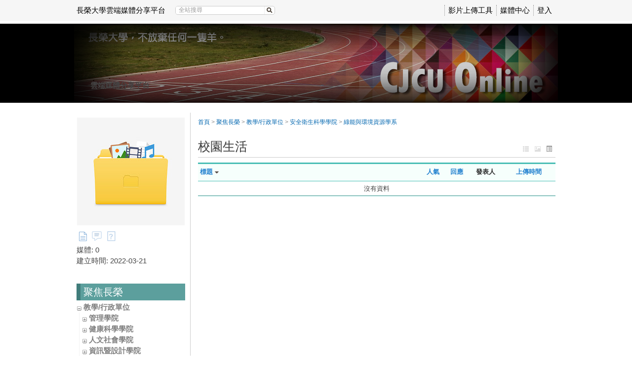

--- FILE ---
content_type: text/html; charset=UTF-8
request_url: https://online.cjcu.edu.tw/km/1952?order=title&precedence=DESC&page=1&keywords=&top=1&displayMode=detail&hasDescription=
body_size: 19552
content:
<!DOCTYPE html>
<html xmlns="http://www.w3.org/1999/xhtml" xmlns:fb="http://ogp.me/ns/fb#" lang="zh-tw" xml:lang="zh-tw">
<head><meta http-equiv="content-type" content="text/html; charset=utf-8" />
<meta http-equiv="X-UA-Compatible" content="IE=Edge,chrome=1" />
<meta name="msapplication-config" content="none" />
<!--[if lt IE 9]>
<script src="/sys/js/html5shiv.js"></script>
<script src="/sys/js/es5-shim.min.js"></script>
<script src="/sys/js/es5-sham.min.js"></script>
<script src="/sys/js/json2.js"></script>
<![endif]--><meta name="keywords" content="校園生活" />
<meta name="og:keywords" content="校園生活" />
<meta name="description" content="" />
<meta name="og:description" content="" />
<meta property="og:image" content="https://online.cjcu.edu.tw/sysdata/folder/b200308d698aa775/96ac_origin.jpg" />
<meta property="og:site_name" content="長榮大學雲端媒體分享平台" />
<meta property="og:url" content="https://online.cjcu.edu.tw/km/1952?order=title&amp;precedence=DESC&amp;page=1&amp;keywords=&amp;top=1&amp;displayMode=detail&amp;hasDescription=" />
<meta property="fb:app_id" content="102440169893388" />
<meta property="og:title" content="校園生活 | 長榮大學雲端媒體分享平台" />
<meta http-equiv="Content-Security-Policy" content="upgrade-insecure-requests" />
<meta name="viewport" content="width=1024" />
<title>校園生活 | 長榮大學雲端媒體分享平台</title>
<link rel='canonical' href='https://online.cjcu.edu.tw/km/1952?order=title&amp;precedence=DESC&amp;page=1&amp;keywords=&amp;top=1&amp;displayMode=detail&amp;hasDescription='>
<link href="/res/6bb9/sys/style/bundle.css" type="text/css" rel="stylesheet" />
<link href="/res/6bb9/sys/templates/default/style.css" type="text/css" rel="stylesheet" />
<link href="/res/6bb9/sysdata/templates/default/site.css?YBQrNn" type="text/css" rel="stylesheet" />
<style>#btnAddPageMenu {border:dashed 1px #555; color:#555; text-align:center; padding: 5px 0; display: block; text-decoration: none; transition:all 0.2s; opacity:0.7;}
#btnAddPageMenu:hover {opacity:1; background-color:#f5f5f5;}
.list_separator {display: block;}
.list_separator:before {content:""; display:block; border-top:1px solid #f6e4b8;}</style>
<script src='/res/6bb9/sys/js/bundle.base.js' type='text/javascript'></script></head><body class='body-km body-km-1952 body-tmpl-index body-layout-inside' data-page-id='km.1952' data-page-priv='r'><div id='fb-root'></div><div id="sys" class="clearfix"><div id="sys2"><div id="sys3">
	<div id="info"><div id='logoBox'><a href='/'>長榮大學雲端媒體分享平台</a></div><div class='searchBox  sysbar-search clearfix' data-condition='keyword'>
                    <img src='/sys/res/icon/search.gif' class='btn-search' class='btn-search' data-role='search'/>
                    <div class='main'>
                        <a data-role='clear' class='btn-clear'>&times;</a>
                        <input type='search' class='search' data-role='search-input' placeholder='全站搜尋' value=''/>
                    </div>
                </div><div class='sysLoginBox'><a href='javascript:_login()'>登入</a></div></div>
	<div id="menu"><div class='userMenu clearfix'>			<div class='menu'>
				<ul class='clearfix'><li>					<a   tabindex="-1"  href="http://www.powercam.com.tw/version_ctrl/videoupload/version/upload_setup.exe" id="item0" target="_self" >影片上傳工具</a></li><li>					<a   tabindex="-1" title="" href="/km/" id="item1" target="_self" >媒體中心</a></li></ul>
			</div></div></div>
</div></div></div>
<div id="root-index">
	<div id="page" class='base2L clearfix'>
	<div class='header clearfix'></div>
	<div class='body clearfix'>

		<div id="banner" class='clearfix'>
			<div class="header clearfix"></div>
			<div class="body clearfix">
				<div role='sys-canvas' class='sys-canvas clearfix box'>
            <div role='sys-caption' class='caption clearfix'>
                <div><strong>雲端媒體分享平台</strong></div>
            </div><div class='logo' role='sys-logo'></div><div class='banner' role='sys-banner'></div></div>			</div>
			<div class="footer clearfix"></div>
		</div>

		<div id='main' class="clearfix">
			<div class='header clearfix'></div>
			<div class='body clearfix'>
				<div id="top" class="clearfix">
					<div id='panel-top' class='clearfix' style='margin-bottom:15px;'>
    <div id='action-panel' class='clearfix'></div>
</div>
<div class="clearfix">
	<div id="xboxTop"><div id="xboxTop-rear" role="placeable"></div></div>
	<div id="mboxTop"><div id="mboxTop-rear" role="placeable"></div></div>
</div>

<div id="xboxBanner">
	<div id="xboxBanner-rear" role="placeable"></div></div>
<div id='panel-bottom' class='clearfix'>
</div>				</div>
				<div id='main-data' class="clearfix">
					<div id="sidebar" class="clearfix">
						<div id="mbox-ad-top"><div id="mbox-ad-top-rear" class="clearfix" role="placeable"><div  id='mod_10'  class='module mod_adv mod_adv-show' ></div></div></div>
<div id="mbox"><div id="mbox-front" class="clearfix" role="placeable"></div><div id="mbox-inline" class="clearfix"><div   class='module app-km app-km-switchPanel' ></div><div   class='module app-km app-km-profile' ><div class='default-margin  block clearfix'>
	

	<div class="body">
                <div class='profile clearfix'>
                    <div class='photo text-center'><img src='/sysdata/folder/b200308d698aa775/96ac_l.jpg' /></div>
                    
                    <div class='extra'>
                        <div class='clearfix km-menu-list'><span class='pull-left'><span><img src='/sys/res/icon/file.png' title='文件列表' /></span><span><a href='/km/1952/discuss'><img style='opacity:0.6' src='/sys/res/icon/chat.png' title='討論區' /></a></span><span><a href='/km/1952/faq'><img style='opacity:0.6' src='/sys/res/icon/faq_fold.png' title='FAQ' /></a></span></span><span class='pull-right'></span></div><div>媒體: 0</div><div>建立時間: 2022-03-21</div>
                    </div>
                    <div class='rss'></div>
                </div>
            </div>

	<div class="footer">
			</div>

	<div class="clearfix"></div>
</div>
</div><div   class='module mod_menu mod_menu-show' ></div><div   class='module mod_faq mod_faq-nav' ></div><div   class='module mod_discuss mod_discuss-recent' ></div><div   class='module mod_folder mod_folder-browseFolder' ><div class='default-margin  block clearfix'>
			<div class='header'>
							<div class="header-text clearfix">
					
					<div class='title'>
						聚焦長榮											</div>
				</div>
					</div>
	

	<div class="body"><div class='modFolderBox '><ul><li class='item item-dir clearfix' data-itemid='1091' data-role='folderItem' data-resType='0' data-displayMode='default'>
    
    <span class='name' title='教學/行政單位'><img style='margin-bottom:4px' data-role='toggleBtn' src='/sys/res/icon/expand.gif'/> <a href='/km/1091'>教學/行政單位</a></span>
</li><ul style='display:none'><li class='item item-dir clearfix' data-itemid='1092' data-role='folderItem' data-resType='0' data-displayMode='default'>
    
    <span class='name' title='管理學院'><img style='margin-bottom:4px' data-role='toggleBtn' src='/sys/res/icon/expand.gif'/> <a href='/km/1092'>管理學院</a></span>
</li><ul style='display:none'><li class='item item-dir clearfix' data-itemid='1325' data-role='folderItem' data-resType='0' data-displayMode='default'>
    
    <span class='name' title='管理學院'><img style='margin-bottom:4px' data-role='toggleBtn' src='/sys/res/icon/expand.gif'/> <a href='/km/1325'>管理學院</a></span>
</li><ul style='display:none'><li class='item item-folder clearfix' data-itemid='1326' data-role='folderItem' data-resType='1' data-displayMode='thumbnail'>
    
    <a href='/km/1326'  class='name' title='招生相關'>
        <img style='margin-bottom:4px' data-role='toggleBtn' src='/sys/res/icon/folder.png'/> 招生相關
        <span class='hint'>(1)</span>
    </a>
</li><li class='item item-folder clearfix' data-itemid='1327' data-role='folderItem' data-resType='1' data-displayMode='thumbnail'>
    
    <a href='/km/1327'  class='name' title='校外活動'>
        <img style='margin-bottom:4px' data-role='toggleBtn' src='/sys/res/icon/folder.png'/> 校外活動
        <span class='hint'>(7)</span>
    </a>
</li><li class='item item-folder clearfix' data-itemid='1328' data-role='folderItem' data-resType='1' data-displayMode='thumbnail'>
    
    <a href='/km/1328'  class='name' title='影片專區'>
        <img style='margin-bottom:4px' data-role='toggleBtn' src='/sys/res/icon/folder.png'/> 影片專區
        <span class='hint'>(11)</span>
    </a>
</li><li class='item item-folder clearfix' data-itemid='1329' data-role='folderItem' data-resType='1' data-displayMode='thumbnail'>
    
    <a href='/km/1329'  class='name' title='宣導說明'>
        <img style='margin-bottom:4px' data-role='toggleBtn' src='/sys/res/icon/folder.png'/> 宣導說明
        <span class='hint'>(0)</span>
    </a>
</li><li class='item item-folder clearfix' data-itemid='1101' data-role='folderItem' data-resType='1' data-displayMode='toc'>
    
    <a href='/km/1101'  class='name' title='學院活動'>
        <img style='margin-bottom:4px' data-role='toggleBtn' src='/sys/res/icon/folder.png'/> 學院活動
        <span class='hint'>(62)</span>
    </a>
</li></ul><li class='item item-dir clearfix' data-itemid='1331' data-role='folderItem' data-resType='0' data-displayMode='default'>
    
    <span class='name' title='企業管理學系(所)'><img style='margin-bottom:4px' data-role='toggleBtn' src='/sys/res/icon/expand.gif'/> <a href='/km/1331'>企業管理學系(所)</a></span>
</li><ul style='display:none'><li class='item item-folder clearfix' data-itemid='1332' data-role='folderItem' data-resType='1' data-displayMode='thumbnail'>
    
    <a href='/km/1332'  class='name' title='校園生活'>
        <img style='margin-bottom:4px' data-role='toggleBtn' src='/sys/res/icon/folder.png'/> 校園生活
        <span class='hint'>(5)</span>
    </a>
</li><li class='item item-folder clearfix' data-itemid='1333' data-role='folderItem' data-resType='1' data-displayMode='thumbnail'>
    
    <a href='/km/1333'  class='name' title='學術階梯'>
        <img style='margin-bottom:4px' data-role='toggleBtn' src='/sys/res/icon/folder.png'/> 學術階梯
        <span class='hint'>(1)</span>
    </a>
</li><li class='item item-folder clearfix' data-itemid='1334' data-role='folderItem' data-resType='1' data-displayMode='thumbnail'>
    
    <a href='/km/1334'  class='name' title='精彩作品'>
        <img style='margin-bottom:4px' data-role='toggleBtn' src='/sys/res/icon/folder.png'/> 精彩作品
        <span class='hint'>(3)</span>
    </a>
</li><li class='item item-folder clearfix' data-itemid='1335' data-role='folderItem' data-resType='1' data-displayMode='thumbnail'>
    
    <a href='/km/1335'  class='name' title='宣導說明'>
        <img style='margin-bottom:4px' data-role='toggleBtn' src='/sys/res/icon/folder.png'/> 宣導說明
        <span class='hint'>(6)</span>
    </a>
</li><li class='item item-folder clearfix' data-itemid='1102' data-role='folderItem' data-resType='1' data-displayMode='toc'>
    
    <a href='/km/1102'  class='name' title='學系花絮'>
        <img style='margin-bottom:4px' data-role='toggleBtn' src='/sys/res/icon/folder.png'/> 學系花絮
        <span class='hint'>(18)</span>
    </a>
</li></ul><li class='item item-dir clearfix' data-itemid='1337' data-role='folderItem' data-resType='0' data-displayMode='default'>
    
    <span class='name' title='會計資訊學系'><img style='margin-bottom:4px' data-role='toggleBtn' src='/sys/res/icon/expand.gif'/> <a href='/km/1337'>會計資訊學系</a></span>
</li><ul style='display:none'><li class='item item-folder clearfix' data-itemid='1338' data-role='folderItem' data-resType='1' data-displayMode='thumbnail'>
    
    <a href='/km/1338'  class='name' title='校園生活'>
        <img style='margin-bottom:4px' data-role='toggleBtn' src='/sys/res/icon/folder.png'/> 校園生活
        <span class='hint'>(4)</span>
    </a>
</li><li class='item item-folder clearfix' data-itemid='1339' data-role='folderItem' data-resType='1' data-displayMode='thumbnail'>
    
    <a href='/km/1339'  class='name' title='學術階梯'>
        <img style='margin-bottom:4px' data-role='toggleBtn' src='/sys/res/icon/folder.png'/> 學術階梯
        <span class='hint'>(5)</span>
    </a>
</li><li class='item item-folder clearfix' data-itemid='1340' data-role='folderItem' data-resType='1' data-displayMode='thumbnail'>
    
    <a href='/km/1340'  class='name' title='精彩作品'>
        <img style='margin-bottom:4px' data-role='toggleBtn' src='/sys/res/icon/folder.png'/> 精彩作品
        <span class='hint'>(2)</span>
    </a>
</li><li class='item item-folder clearfix' data-itemid='1341' data-role='folderItem' data-resType='1' data-displayMode='thumbnail'>
    
    <a href='/km/1341'  class='name' title='宣導說明'>
        <img style='margin-bottom:4px' data-role='toggleBtn' src='/sys/res/icon/folder.png'/> 宣導說明
        <span class='hint'>(4)</span>
    </a>
</li><li class='item item-folder clearfix' data-itemid='1103' data-role='folderItem' data-resType='1' data-displayMode='thumbnail'>
    
    <a href='/km/1103'  class='name' title='學系花絮'>
        <img style='margin-bottom:4px' data-role='toggleBtn' src='/sys/res/icon/folder.png'/> 學系花絮
        <span class='hint'>(14)</span>
    </a>
</li></ul><li class='item item-dir clearfix' data-itemid='1342' data-role='folderItem' data-resType='0' data-displayMode='default'>
    
    <span class='name' title='航運管理學系(所)'><img style='margin-bottom:4px' data-role='toggleBtn' src='/sys/res/icon/expand.gif'/> <a href='/km/1342'>航運管理學系(所)</a></span>
</li><ul style='display:none'><li class='item item-folder clearfix' data-itemid='1343' data-role='folderItem' data-resType='1' data-displayMode='thumbnailOrderByOrg'>
    
    <a href='/km/1343'  class='name' title='年度盛事'>
        <img style='margin-bottom:4px' data-role='toggleBtn' src='/sys/res/icon/folder.png'/> 年度盛事
        <span class='hint'>(33)</span>
    </a>
</li><li class='item item-folder clearfix' data-itemid='1344' data-role='folderItem' data-resType='1' data-displayMode='thumbnail'>
    
    <a href='/km/1344'  class='name' title='學術階梯及作品集'>
        <img style='margin-bottom:4px' data-role='toggleBtn' src='/sys/res/icon/folder.png'/> 學術階梯及作品集
        <span class='hint'>(4)</span>
    </a>
</li><li class='item item-folder clearfix' data-itemid='1345' data-role='folderItem' data-resType='1' data-displayMode='thumbnail'>
    
    <a href='/km/1345'  class='name' title='優異表現'>
        <img style='margin-bottom:4px' data-role='toggleBtn' src='/sys/res/icon/folder.png'/> 優異表現
        <span class='hint'>(7)</span>
    </a>
</li><li class='item item-folder clearfix' data-itemid='1346' data-role='folderItem' data-resType='1' data-displayMode='thumbnail'>
    
    <a href='/km/1346'  class='name' title='校際交流'>
        <img style='margin-bottom:4px' data-role='toggleBtn' src='/sys/res/icon/folder.png'/> 校際交流
        <span class='hint'>(5)</span>
    </a>
</li><li class='item item-folder clearfix' data-itemid='1104' data-role='folderItem' data-resType='1' data-displayMode='thumbnailOrderByOrg'>
    
    <a href='/km/1104'  class='name' title='學系花絮及營隊'>
        <img style='margin-bottom:4px' data-role='toggleBtn' src='/sys/res/icon/folder.png'/> 學系花絮及營隊
        <span class='hint'>(34)</span>
    </a>
</li></ul><li class='item item-dir clearfix' data-itemid='1347' data-role='folderItem' data-resType='0' data-displayMode='default'>
    
    <span class='name' title='財務金融學系'><img style='margin-bottom:4px' data-role='toggleBtn' src='/sys/res/icon/expand.gif'/> <a href='/km/1347'>財務金融學系</a></span>
</li><ul style='display:none'><li class='item item-folder clearfix' data-itemid='1348' data-role='folderItem' data-resType='1' data-displayMode='thumbnailOrderByOrg'>
    
    <a href='/km/1348'  class='name' title='校園生活'>
        <img style='margin-bottom:4px' data-role='toggleBtn' src='/sys/res/icon/folder.png'/> 校園生活
        <span class='hint'>(1)</span>
    </a>
</li><li class='item item-folder clearfix' data-itemid='1349' data-role='folderItem' data-resType='1' data-displayMode='thumbnail'>
    
    <a href='/km/1349'  class='name' title='學術階梯'>
        <img style='margin-bottom:4px' data-role='toggleBtn' src='/sys/res/icon/folder.png'/> 學術階梯
        <span class='hint'>(2)</span>
    </a>
</li><li class='item item-folder clearfix' data-itemid='1350' data-role='folderItem' data-resType='1' data-displayMode='thumbnail'>
    
    <a href='/km/1350'  class='name' title='精彩作品'>
        <img style='margin-bottom:4px' data-role='toggleBtn' src='/sys/res/icon/folder.png'/> 精彩作品
        <span class='hint'>(2)</span>
    </a>
</li><li class='item item-folder clearfix' data-itemid='1351' data-role='folderItem' data-resType='1' data-displayMode='thumbnail'>
    
    <a href='/km/1351'  class='name' title='企業參訪'>
        <img style='margin-bottom:4px' data-role='toggleBtn' src='/sys/res/icon/folder.png'/> 企業參訪
        <span class='hint'>(2)</span>
    </a>
</li><li class='item item-folder clearfix' data-itemid='1105' data-role='folderItem' data-resType='1' data-displayMode='thumbnail'>
    
    <a href='/km/1105'  class='name' title='學系花絮'>
        <img style='margin-bottom:4px' data-role='toggleBtn' src='/sys/res/icon/folder.png'/> 學系花絮
        <span class='hint'>(7)</span>
    </a>
</li></ul><li class='item item-dir clearfix' data-itemid='1352' data-role='folderItem' data-resType='0' data-displayMode='default'>
    
    <span class='name' title='觀光與餐飲管理學系'><img style='margin-bottom:4px' data-role='toggleBtn' src='/sys/res/icon/expand.gif'/> <a href='/km/1352'>觀光與餐飲管理學系</a></span>
</li><ul style='display:none'><li class='item item-folder clearfix' data-itemid='1354' data-role='folderItem' data-resType='1' data-displayMode='toc'>
    
    <a href='/km/1354'  class='name' title='校園生活'>
        <img style='margin-bottom:4px' data-role='toggleBtn' src='/sys/res/icon/folder.png'/> 校園生活
        <span class='hint'>(75)</span>
    </a>
</li><li class='item item-folder clearfix' data-itemid='1355' data-role='folderItem' data-resType='1' data-displayMode='thumbnailOrderByOrg'>
    
    <a href='/km/1355'  class='name' title='學術階梯'>
        <img style='margin-bottom:4px' data-role='toggleBtn' src='/sys/res/icon/folder.png'/> 學術階梯
        <span class='hint'>(15)</span>
    </a>
</li><li class='item item-folder clearfix' data-itemid='1356' data-role='folderItem' data-resType='1' data-displayMode='thumbnail'>
    
    <a href='/km/1356'  class='name' title='精彩作品'>
        <img style='margin-bottom:4px' data-role='toggleBtn' src='/sys/res/icon/folder.png'/> 精彩作品
        <span class='hint'>(6)</span>
    </a>
</li><li class='item item-folder clearfix' data-itemid='1357' data-role='folderItem' data-resType='1' data-displayMode='thumbnail'>
    
    <a href='/km/1357'  class='name' title='宣導說明'>
        <img style='margin-bottom:4px' data-role='toggleBtn' src='/sys/res/icon/folder.png'/> 宣導說明
        <span class='hint'>(20)</span>
    </a>
</li><li class='item item-folder clearfix' data-itemid='1106' data-role='folderItem' data-resType='1' data-displayMode='thumbnailOrderByOrg'>
    
    <a href='/km/1106'  class='name' title='學系花絮'>
        <img style='margin-bottom:4px' data-role='toggleBtn' src='/sys/res/icon/folder.png'/> 學系花絮
        <span class='hint'>(36)</span>
    </a>
</li></ul><li class='item item-dir clearfix' data-itemid='1358' data-role='folderItem' data-resType='0' data-displayMode='default'>
    
    <span class='name' title='經營管理博、碩班'><img style='margin-bottom:4px' data-role='toggleBtn' src='/sys/res/icon/expand.gif'/> <a href='/km/1358'>經營管理博、碩班</a></span>
</li><ul style='display:none'><li class='item item-folder clearfix' data-itemid='1359' data-role='folderItem' data-resType='1' data-displayMode='thumbnailOrderByOrg'>
    
    <a href='/km/1359'  class='name' title='校園生活'>
        <img style='margin-bottom:4px' data-role='toggleBtn' src='/sys/res/icon/folder.png'/> 校園生活
        <span class='hint'>(3)</span>
    </a>
</li><li class='item item-folder clearfix' data-itemid='1360' data-role='folderItem' data-resType='1' data-displayMode='thumbnailOrderByOrg'>
    
    <a href='/km/1360'  class='name' title='學術階梯'>
        <img style='margin-bottom:4px' data-role='toggleBtn' src='/sys/res/icon/folder.png'/> 學術階梯
        <span class='hint'>(24)</span>
    </a>
</li><li class='item item-folder clearfix' data-itemid='1361' data-role='folderItem' data-resType='1' data-displayMode='thumbnailOrderByOrg'>
    
    <a href='/km/1361'  class='name' title='精彩作品'>
        <img style='margin-bottom:4px' data-role='toggleBtn' src='/sys/res/icon/folder.png'/> 精彩作品
        <span class='hint'>(1)</span>
    </a>
</li><li class='item item-folder clearfix' data-itemid='1362' data-role='folderItem' data-resType='1' data-displayMode='thumbnailOrderByOrg'>
    
    <a href='/km/1362'  class='name' title='宣導說明'>
        <img style='margin-bottom:4px' data-role='toggleBtn' src='/sys/res/icon/folder.png'/> 宣導說明
        <span class='hint'>(3)</span>
    </a>
</li><li class='item item-folder clearfix' data-itemid='1107' data-role='folderItem' data-resType='1' data-displayMode='thumbnailOrderByOrg'>
    
    <a href='/km/1107'  class='name' title='學系花絮'>
        <img style='margin-bottom:4px' data-role='toggleBtn' src='/sys/res/icon/folder.png'/> 學系花絮
        <span class='hint'>(6)</span>
    </a>
</li></ul><li class='item item-dir clearfix' data-itemid='1363' data-role='folderItem' data-resType='0' data-displayMode='default'>
    
    <span class='name' title='國際企業學系(所)'><img style='margin-bottom:4px' data-role='toggleBtn' src='/sys/res/icon/expand.gif'/> <a href='/km/1363'>國際企業學系(所)</a></span>
</li><ul style='display:none'><li class='item item-folder clearfix' data-itemid='1364' data-role='folderItem' data-resType='1' data-displayMode='thumbnailOrderByOrg'>
    
    <a href='/km/1364'  class='name' title='校園生活'>
        <img style='margin-bottom:4px' data-role='toggleBtn' src='/sys/res/icon/folder.png'/> 校園生活
        <span class='hint'>(297)</span>
    </a>
</li><li class='item item-folder clearfix' data-itemid='1365' data-role='folderItem' data-resType='1' data-displayMode='thumbnailOrderByOrg'>
    
    <a href='/km/1365'  class='name' title='學術階梯'>
        <img style='margin-bottom:4px' data-role='toggleBtn' src='/sys/res/icon/folder.png'/> 學術階梯
        <span class='hint'>(16)</span>
    </a>
</li><li class='item item-folder clearfix' data-itemid='1366' data-role='folderItem' data-resType='1' data-displayMode='thumbnailOrderByOrg'>
    
    <a href='/km/1366'  class='name' title='精彩作品'>
        <img style='margin-bottom:4px' data-role='toggleBtn' src='/sys/res/icon/folder.png'/> 精彩作品
        <span class='hint'>(121)</span>
    </a>
</li><li class='item item-folder clearfix' data-itemid='1367' data-role='folderItem' data-resType='1' data-displayMode='thumbnailOrderByOrg'>
    
    <a href='/km/1367'  class='name' title='學長姐說'>
        <img style='margin-bottom:4px' data-role='toggleBtn' src='/sys/res/icon/folder.png'/> 學長姐說
        <span class='hint'>(9)</span>
    </a>
</li><li class='item item-folder clearfix' data-itemid='1108' data-role='folderItem' data-resType='1' data-displayMode='thumbnailOrderByOrg'>
    
    <a href='/km/1108'  class='name' title='學系花絮'>
        <img style='margin-bottom:4px' data-role='toggleBtn' src='/sys/res/icon/folder.png'/> 學系花絮
        <span class='hint'>(38)</span>
    </a>
</li></ul><li class='item item-dir clearfix' data-itemid='1368' data-role='folderItem' data-resType='0' data-displayMode='default'>
    
    <span class='name' title='高階管理碩士在職專班(EMBA)'><img style='margin-bottom:4px' data-role='toggleBtn' src='/sys/res/icon/expand.gif'/> <a href='/km/1368'>高階管理碩士在職專班(EMBA)</a></span>
</li><ul style='display:none'><li class='item item-folder clearfix' data-itemid='1369' data-role='folderItem' data-resType='1' data-displayMode='thumbnail'>
    
    <a href='/km/1369'  class='name' title='校園生活'>
        <img style='margin-bottom:4px' data-role='toggleBtn' src='/sys/res/icon/folder.png'/> 校園生活
        <span class='hint'>(0)</span>
    </a>
</li><li class='item item-folder clearfix' data-itemid='1370' data-role='folderItem' data-resType='1' data-displayMode='thumbnail'>
    
    <a href='/km/1370'  class='name' title='學術階梯'>
        <img style='margin-bottom:4px' data-role='toggleBtn' src='/sys/res/icon/folder.png'/> 學術階梯
        <span class='hint'>(2)</span>
    </a>
</li><li class='item item-folder clearfix' data-itemid='1371' data-role='folderItem' data-resType='1' data-displayMode='thumbnail'>
    
    <a href='/km/1371'  class='name' title='精彩作品'>
        <img style='margin-bottom:4px' data-role='toggleBtn' src='/sys/res/icon/folder.png'/> 精彩作品
        <span class='hint'>(0)</span>
    </a>
</li><li class='item item-folder clearfix' data-itemid='1372' data-role='folderItem' data-resType='1' data-displayMode='thumbnail'>
    
    <a href='/km/1372'  class='name' title='宣導說明'>
        <img style='margin-bottom:4px' data-role='toggleBtn' src='/sys/res/icon/folder.png'/> 宣導說明
        <span class='hint'>(0)</span>
    </a>
</li><li class='item item-folder clearfix' data-itemid='1109' data-role='folderItem' data-resType='1' data-displayMode='thumbnailOrderByOrg'>
    
    <a href='/km/1109'  class='name' title='學系花絮'>
        <img style='margin-bottom:4px' data-role='toggleBtn' src='/sys/res/icon/folder.png'/> 學系花絮
        <span class='hint'>(13)</span>
    </a>
</li></ul><li class='item item-dir clearfix' data-itemid='1373' data-role='folderItem' data-resType='0' data-displayMode='default'>
    
    <span class='name' title='土地管理與開發學系(所)'><img style='margin-bottom:4px' data-role='toggleBtn' src='/sys/res/icon/expand.gif'/> <a href='/km/1373'>土地管理與開發學系(所)</a></span>
</li><ul style='display:none'><li class='item item-folder clearfix' data-itemid='1375' data-role='folderItem' data-resType='1' data-displayMode='thumbnail'>
    
    <a href='/km/1375'  class='name' title='校園生活'>
        <img style='margin-bottom:4px' data-role='toggleBtn' src='/sys/res/icon/folder.png'/> 校園生活
        <span class='hint'>(0)</span>
    </a>
</li><li class='item item-folder clearfix' data-itemid='1376' data-role='folderItem' data-resType='1' data-displayMode='thumbnail'>
    
    <a href='/km/1376'  class='name' title='學術階梯'>
        <img style='margin-bottom:4px' data-role='toggleBtn' src='/sys/res/icon/folder.png'/> 學術階梯
        <span class='hint'>(0)</span>
    </a>
</li><li class='item item-folder clearfix' data-itemid='1381' data-role='folderItem' data-resType='1' data-displayMode='thumbnail'>
    
    <a href='/km/1381'  class='name' title='認識土開系'>
        <img style='margin-bottom:4px' data-role='toggleBtn' src='/sys/res/icon/folder.png'/> 認識土開系
        <span class='hint'>(4)</span>
    </a>
</li><li class='item item-folder clearfix' data-itemid='1384' data-role='folderItem' data-resType='1' data-displayMode='thumbnail'>
    
    <a href='/km/1384'  class='name' title='宣導說明'>
        <img style='margin-bottom:4px' data-role='toggleBtn' src='/sys/res/icon/folder.png'/> 宣導說明
        <span class='hint'>(1)</span>
    </a>
</li><li class='item item-folder clearfix' data-itemid='1110' data-role='folderItem' data-resType='1' data-displayMode='thumbnail'>
    
    <a href='/km/1110'  class='name' title='學系花絮'>
        <img style='margin-bottom:4px' data-role='toggleBtn' src='/sys/res/icon/folder.png'/> 學系花絮
        <span class='hint'>(95)</span>
    </a>
</li></ul><li class='item item-dir clearfix' data-itemid='1707' data-role='folderItem' data-resType='0' data-displayMode='default'>
    
    <span class='name' title='創新應用管理學系'><img style='margin-bottom:4px' data-role='toggleBtn' src='/sys/res/icon/expand.gif'/> <a href='/km/1707'>創新應用管理學系</a></span>
</li><ul style='display:none'><li class='item item-folder clearfix' data-itemid='1708' data-role='folderItem' data-resType='1' data-displayMode='thumbnail'>
    
    <a href='/km/1708'  class='name' title='校園生活'>
        <img style='margin-bottom:4px' data-role='toggleBtn' src='/sys/res/icon/folder.png'/> 校園生活
        <span class='hint'>(0)</span>
    </a>
</li><li class='item item-folder clearfix' data-itemid='1709' data-role='folderItem' data-resType='1' data-displayMode='thumbnail'>
    
    <a href='/km/1709'  class='name' title='學術階梯'>
        <img style='margin-bottom:4px' data-role='toggleBtn' src='/sys/res/icon/folder.png'/> 學術階梯
        <span class='hint'>(0)</span>
    </a>
</li><li class='item item-folder clearfix' data-itemid='1710' data-role='folderItem' data-resType='1' data-displayMode='toc'>
    
    <a href='/km/1710'  class='name' title='精彩作品'>
        <img style='margin-bottom:4px' data-role='toggleBtn' src='/sys/res/icon/folder.png'/> 精彩作品
        <span class='hint'>(6)</span>
    </a>
</li><li class='item item-folder clearfix' data-itemid='1711' data-role='folderItem' data-resType='1' data-displayMode='thumbnailOrderByOrg'>
    
    <a href='/km/1711'  class='name' title='宣導說明'>
        <img style='margin-bottom:4px' data-role='toggleBtn' src='/sys/res/icon/folder.png'/> 宣導說明
        <span class='hint'>(7)</span>
    </a>
</li><li class='item item-folder clearfix' data-itemid='1712' data-role='folderItem' data-resType='1' data-displayMode='thumbnail'>
    
    <a href='/km/1712'  class='name' title='學系花絮'>
        <img style='margin-bottom:4px' data-role='toggleBtn' src='/sys/res/icon/folder.png'/> 學系花絮
        <span class='hint'>(0)</span>
    </a>
</li></ul><li class='item item-dir clearfix' data-itemid='1389' data-role='folderItem' data-resType='0' data-displayMode='default'>
    
    <span class='name' title='科技管理學位學程'><img style='margin-bottom:4px' data-role='toggleBtn' src='/sys/res/icon/expand.gif'/> <a href='/km/1389'>科技管理學位學程</a></span>
</li><ul style='display:none'><li class='item item-folder clearfix' data-itemid='1390' data-role='folderItem' data-resType='1' data-displayMode='toc'>
    
    <a href='/km/1390'  class='name' title='校園生活'>
        <img style='margin-bottom:4px' data-role='toggleBtn' src='/sys/res/icon/folder.png'/> 校園生活
        <span class='hint'>(7)</span>
    </a>
</li><li class='item item-folder clearfix' data-itemid='1391' data-role='folderItem' data-resType='1' data-displayMode='toc'>
    
    <a href='/km/1391'  class='name' title='學術階梯'>
        <img style='margin-bottom:4px' data-role='toggleBtn' src='/sys/res/icon/folder.png'/> 學術階梯
        <span class='hint'>(0)</span>
    </a>
</li><li class='item item-folder clearfix' data-itemid='1392' data-role='folderItem' data-resType='1' data-displayMode='toc'>
    
    <a href='/km/1392'  class='name' title='精彩生活'>
        <img style='margin-bottom:4px' data-role='toggleBtn' src='/sys/res/icon/folder.png'/> 精彩生活
        <span class='hint'>(3)</span>
    </a>
</li><li class='item item-folder clearfix' data-itemid='1393' data-role='folderItem' data-resType='1' data-displayMode='thumbnail'>
    
    <a href='/km/1393'  class='name' title='宣導說明'>
        <img style='margin-bottom:4px' data-role='toggleBtn' src='/sys/res/icon/folder.png'/> 宣導說明
        <span class='hint'>(2)</span>
    </a>
</li><li class='item item-folder clearfix' data-itemid='1111' data-role='folderItem' data-resType='1' data-displayMode='thumbnailOrderByOrg'>
    
    <a href='/km/1111'  class='name' title='學系花絮'>
        <img style='margin-bottom:4px' data-role='toggleBtn' src='/sys/res/icon/folder.png'/> 學系花絮
        <span class='hint'>(24)</span>
    </a>
</li></ul><li class='item item-dir clearfix' data-itemid='1399' data-role='folderItem' data-resType='0' data-displayMode='default'>
    
    <span class='name' title='不動產財務金融學士學位學程'><img style='margin-bottom:4px' data-role='toggleBtn' src='/sys/res/icon/expand.gif'/> <a href='/km/1399'>不動產財務金融學士學位學程</a></span>
</li><ul style='display:none'><li class='item item-folder clearfix' data-itemid='1400' data-role='folderItem' data-resType='1' data-displayMode='thumbnailOrderByOrg'>
    
    <a href='/km/1400'  class='name' title='校園生活'>
        <img style='margin-bottom:4px' data-role='toggleBtn' src='/sys/res/icon/folder.png'/> 校園生活
        <span class='hint'>(10)</span>
    </a>
</li><li class='item item-folder clearfix' data-itemid='1401' data-role='folderItem' data-resType='1' data-displayMode='thumbnail'>
    
    <a href='/km/1401'  class='name' title='學術階梯'>
        <img style='margin-bottom:4px' data-role='toggleBtn' src='/sys/res/icon/folder.png'/> 學術階梯
        <span class='hint'>(4)</span>
    </a>
</li><li class='item item-folder clearfix' data-itemid='1402' data-role='folderItem' data-resType='1' data-displayMode='thumbnail'>
    
    <a href='/km/1402'  class='name' title='精彩作品'>
        <img style='margin-bottom:4px' data-role='toggleBtn' src='/sys/res/icon/folder.png'/> 精彩作品
        <span class='hint'>(0)</span>
    </a>
</li><li class='item item-folder clearfix' data-itemid='1403' data-role='folderItem' data-resType='1' data-displayMode='thumbnailOrderByOrg'>
    
    <a href='/km/1403'  class='name' title='宣導說明'>
        <img style='margin-bottom:4px' data-role='toggleBtn' src='/sys/res/icon/folder.png'/> 宣導說明
        <span class='hint'>(6)</span>
    </a>
</li><li class='item item-folder clearfix' data-itemid='1113' data-role='folderItem' data-resType='1' data-displayMode='thumbnailOrderByOrg'>
    
    <a href='/km/1113'  class='name' title='學系花絮'>
        <img style='margin-bottom:4px' data-role='toggleBtn' src='/sys/res/icon/folder.png'/> 學系花絮
        <span class='hint'>(7)</span>
    </a>
</li></ul><li class='item item-dir clearfix' data-itemid='1404' data-role='folderItem' data-resType='0' data-displayMode='default'>
    
    <span class='name' title='國際會展管理學學士學位學程'><img style='margin-bottom:4px' data-role='toggleBtn' src='/sys/res/icon/expand.gif'/> <a href='/km/1404'>國際會展管理學學士學位學程</a></span>
</li><ul style='display:none'><li class='item item-folder clearfix' data-itemid='1405' data-role='folderItem' data-resType='1' data-displayMode='thumbnailOrderByOrg'>
    
    <a href='/km/1405'  class='name' title='校園生活'>
        <img style='margin-bottom:4px' data-role='toggleBtn' src='/sys/res/icon/folder.png'/> 校園生活
        <span class='hint'>(18)</span>
    </a>
</li><li class='item item-folder clearfix' data-itemid='1406' data-role='folderItem' data-resType='1' data-displayMode='thumbnailOrderByOrg'>
    
    <a href='/km/1406'  class='name' title='學術階梯'>
        <img style='margin-bottom:4px' data-role='toggleBtn' src='/sys/res/icon/folder.png'/> 學術階梯
        <span class='hint'>(210)</span>
    </a>
</li><li class='item item-folder clearfix' data-itemid='1408' data-role='folderItem' data-resType='1' data-displayMode='thumbnailOrderByOrg'>
    
    <a href='/km/1408'  class='name' title='精彩作品'>
        <img style='margin-bottom:4px' data-role='toggleBtn' src='/sys/res/icon/folder.png'/> 精彩作品
        <span class='hint'>(73)</span>
    </a>
</li><li class='item item-folder clearfix' data-itemid='1407' data-role='folderItem' data-resType='1' data-displayMode='thumbnailOrderByOrg'>
    
    <a href='/km/1407'  class='name' title='宣導說明'>
        <img style='margin-bottom:4px' data-role='toggleBtn' src='/sys/res/icon/folder.png'/> 宣導說明
        <span class='hint'>(3)</span>
    </a>
</li><li class='item item-folder clearfix' data-itemid='1114' data-role='folderItem' data-resType='1' data-displayMode='thumbnailOrderByOrg'>
    
    <a href='/km/1114'  class='name' title='學系花絮'>
        <img style='margin-bottom:4px' data-role='toggleBtn' src='/sys/res/icon/folder.png'/> 學系花絮
        <span class='hint'>(11)</span>
    </a>
</li></ul><li class='item item-dir clearfix' data-itemid='1414' data-role='folderItem' data-resType='0' data-displayMode='default'>
    
    <span class='name' title='國際財務與商務管理學士學位學程'><img style='margin-bottom:4px' data-role='toggleBtn' src='/sys/res/icon/expand.gif'/> <a href='/km/1414'>國際財務與商務管理學士學位學程</a></span>
</li><ul style='display:none'><li class='item item-folder clearfix' data-itemid='1415' data-role='folderItem' data-resType='1' data-displayMode='thumbnail'>
    
    <a href='/km/1415'  class='name' title='校園生活'>
        <img style='margin-bottom:4px' data-role='toggleBtn' src='/sys/res/icon/folder.png'/> 校園生活
        <span class='hint'>(8)</span>
    </a>
</li><li class='item item-folder clearfix' data-itemid='1418' data-role='folderItem' data-resType='1' data-displayMode='thumbnail'>
    
    <a href='/km/1418'  class='name' title='學術階梯'>
        <img style='margin-bottom:4px' data-role='toggleBtn' src='/sys/res/icon/folder.png'/> 學術階梯
        <span class='hint'>(0)</span>
    </a>
</li><li class='item item-folder clearfix' data-itemid='1419' data-role='folderItem' data-resType='1' data-displayMode='thumbnail'>
    
    <a href='/km/1419'  class='name' title='精彩作品'>
        <img style='margin-bottom:4px' data-role='toggleBtn' src='/sys/res/icon/folder.png'/> 精彩作品
        <span class='hint'>(0)</span>
    </a>
</li><li class='item item-folder clearfix' data-itemid='1420' data-role='folderItem' data-resType='1' data-displayMode='thumbnail'>
    
    <a href='/km/1420'  class='name' title='宣導說明'>
        <img style='margin-bottom:4px' data-role='toggleBtn' src='/sys/res/icon/folder.png'/> 宣導說明
        <span class='hint'>(2)</span>
    </a>
</li><li class='item item-folder clearfix' data-itemid='1115' data-role='folderItem' data-resType='1' data-displayMode='thumbnailOrderByOrg'>
    
    <a href='/km/1115'  class='name' title='學系花絮'>
        <img style='margin-bottom:4px' data-role='toggleBtn' src='/sys/res/icon/folder.png'/> 學系花絮
        <span class='hint'>(39)</span>
    </a>
</li></ul><li class='item item-dir clearfix' data-itemid='1722' data-role='folderItem' data-resType='0' data-displayMode='default'>
    
    <span class='name' title='尤努斯社會企業研究中心'><img style='margin-bottom:4px' data-role='toggleBtn' src='/sys/res/icon/expand.gif'/> <a href='/km/1722'>尤努斯社會企業研究中心</a></span>
</li><ul style='display:none'><li class='item item-folder clearfix' data-itemid='1724' data-role='folderItem' data-resType='1' data-displayMode='default'>
    
    <a href='/km/1724'  class='name' title='活動集錦'>
        <img style='margin-bottom:4px' data-role='toggleBtn' src='/sys/res/icon/folder.png'/> 活動集錦
        <span class='hint'>(78)</span>
    </a>
</li><li class='item item-folder clearfix' data-itemid='1725' data-role='folderItem' data-resType='1' data-displayMode='default'>
    
    <a href='/km/1725'  class='name' title='學術階梯'>
        <img style='margin-bottom:4px' data-role='toggleBtn' src='/sys/res/icon/folder.png'/> 學術階梯
        <span class='hint'>(1)</span>
    </a>
</li><li class='item item-folder clearfix' data-itemid='1726' data-role='folderItem' data-resType='1' data-displayMode='toc'>
    
    <a href='/km/1726'  class='name' title='影片專區'>
        <img style='margin-bottom:4px' data-role='toggleBtn' src='/sys/res/icon/folder.png'/> 影片專區
        <span class='hint'>(15)</span>
    </a>
</li><li class='item item-folder clearfix' data-itemid='1727' data-role='folderItem' data-resType='1' data-displayMode='default'>
    
    <a href='/km/1727'  class='name' title='宣導說明'>
        <img style='margin-bottom:4px' data-role='toggleBtn' src='/sys/res/icon/folder.png'/> 宣導說明
        <span class='hint'>(0)</span>
    </a>
</li></ul><li class='item item-dir clearfix' data-itemid='1613' data-role='folderItem' data-resType='0' data-displayMode='default'>
    
    <span class='name' title='管理學院學士班原住民專班'><img style='margin-bottom:4px' data-role='toggleBtn' src='/sys/res/icon/expand.gif'/> <a href='/km/1613'>管理學院學士班原住民專班</a></span>
</li><ul style='display:none'><li class='item item-folder clearfix' data-itemid='1614' data-role='folderItem' data-resType='1' data-displayMode='thumbnail'>
    
    <a href='/km/1614'  class='name' title='校園生活'>
        <img style='margin-bottom:4px' data-role='toggleBtn' src='/sys/res/icon/folder.png'/> 校園生活
        <span class='hint'>(0)</span>
    </a>
</li><li class='item item-folder clearfix' data-itemid='1615' data-role='folderItem' data-resType='1' data-displayMode='thumbnail'>
    
    <a href='/km/1615'  class='name' title='學術階梯'>
        <img style='margin-bottom:4px' data-role='toggleBtn' src='/sys/res/icon/folder.png'/> 學術階梯
        <span class='hint'>(1)</span>
    </a>
</li><li class='item item-folder clearfix' data-itemid='1616' data-role='folderItem' data-resType='1' data-displayMode='thumbnail'>
    
    <a href='/km/1616'  class='name' title='精彩作品'>
        <img style='margin-bottom:4px' data-role='toggleBtn' src='/sys/res/icon/folder.png'/> 精彩作品
        <span class='hint'>(2)</span>
    </a>
</li><li class='item item-folder clearfix' data-itemid='1618' data-role='folderItem' data-resType='1' data-displayMode='thumbnail'>
    
    <a href='/km/1618'  class='name' title='宣導說明'>
        <img style='margin-bottom:4px' data-role='toggleBtn' src='/sys/res/icon/folder.png'/> 宣導說明
        <span class='hint'>(3)</span>
    </a>
</li><li class='item item-folder clearfix' data-itemid='1167' data-role='folderItem' data-resType='1' data-displayMode='toc'>
    
    <a href='/km/1167'  class='name' title='學系花絮'>
        <img style='margin-bottom:4px' data-role='toggleBtn' src='/sys/res/icon/folder.png'/> 學系花絮
        <span class='hint'>(9)</span>
    </a>
</li></ul><li class='item item-dir clearfix' data-itemid='1762' data-role='folderItem' data-resType='0' data-displayMode='default'>
    
    <span class='name' title='管理學院AACSB認證辦公室'><img style='margin-bottom:4px' data-role='toggleBtn' src='/sys/res/icon/expand.gif'/> <a href='/km/1762'>管理學院AACSB認證辦公室</a></span>
</li><ul style='display:none'><li class='item item-folder clearfix' data-itemid='1763' data-role='folderItem' data-resType='1' data-displayMode='default'>
    
    <a href='/km/1763'  class='name' title='AACSB認證活動專區 (AACSB Accreditation Events)'>
        <img style='margin-bottom:4px' data-role='toggleBtn' src='/sys/res/icon/folder.png'/> AACSB認證活動專區 (AACSB Accreditation Events)
        <span class='hint'>(43)</span>
    </a>
</li><li class='item item-folder clearfix' data-itemid='1764' data-role='folderItem' data-resType='1' data-displayMode='default'>
    
    <a href='/km/1764'  class='name' title='BGS入會典禮專區 (BGS Membership Recognition Ceremony)'>
        <img style='margin-bottom:4px' data-role='toggleBtn' src='/sys/res/icon/folder.png'/> BGS入會典禮專區 (BGS Membership Recognition Ceremony)
        <span class='hint'>(3)</span>
    </a>
</li><li class='item item-folder clearfix' data-itemid='1765' data-role='folderItem' data-resType='1' data-displayMode='default'>
    
    <a href='/km/1765'  class='name' title='雙聯學制/交換生活動專區 (Double-degree/Student Exchange Programs)'>
        <img style='margin-bottom:4px' data-role='toggleBtn' src='/sys/res/icon/folder.png'/> 雙聯學制/交換生活動專區 (Double-degree/Student Exchange Programs)
        <span class='hint'>(13)</span>
    </a>
</li><li class='item item-folder clearfix' data-itemid='1766' data-role='folderItem' data-resType='1' data-displayMode='default'>
    
    <a href='/km/1766'  class='name' title='宣導說明'>
        <img style='margin-bottom:4px' data-role='toggleBtn' src='/sys/res/icon/folder.png'/> 宣導說明
        <span class='hint'>(0)</span>
    </a>
</li><li class='item item-folder clearfix' data-itemid='1767' data-role='folderItem' data-resType='1' data-displayMode='default'>
    
    <a href='/km/1767'  class='name' title='單位花絮'>
        <img style='margin-bottom:4px' data-role='toggleBtn' src='/sys/res/icon/folder.png'/> 單位花絮
        <span class='hint'>(0)</span>
    </a>
</li></ul></ul><li class='item item-dir clearfix' data-itemid='1093' data-role='folderItem' data-resType='0' data-displayMode='default'>
    
    <span class='name' title='健康科學學院'><img style='margin-bottom:4px' data-role='toggleBtn' src='/sys/res/icon/expand.gif'/> <a href='/km/1093'>健康科學學院</a></span>
</li><ul style='display:none'><li class='item item-dir clearfix' data-itemid='1315' data-role='folderItem' data-resType='0' data-displayMode='default'>
    
    <span class='name' title='健康科學學院'><img style='margin-bottom:4px' data-role='toggleBtn' src='/sys/res/icon/expand.gif'/> <a href='/km/1315'>健康科學學院</a></span>
</li><ul style='display:none'><li class='item item-folder clearfix' data-itemid='1313' data-role='folderItem' data-resType='1' data-displayMode='thumbnail'>
    
    <a href='/km/1313'  class='name' title='校園生活'>
        <img style='margin-bottom:4px' data-role='toggleBtn' src='/sys/res/icon/folder.png'/> 校園生活
        <span class='hint'>(0)</span>
    </a>
</li><li class='item item-folder clearfix' data-itemid='1316' data-role='folderItem' data-resType='1' data-displayMode='thumbnail'>
    
    <a href='/km/1316'  class='name' title='學術階梯'>
        <img style='margin-bottom:4px' data-role='toggleBtn' src='/sys/res/icon/folder.png'/> 學術階梯
        <span class='hint'>(0)</span>
    </a>
</li><li class='item item-folder clearfix' data-itemid='1318' data-role='folderItem' data-resType='1' data-displayMode='thumbnail'>
    
    <a href='/km/1318'  class='name' title='精彩作品'>
        <img style='margin-bottom:4px' data-role='toggleBtn' src='/sys/res/icon/folder.png'/> 精彩作品
        <span class='hint'>(0)</span>
    </a>
</li><li class='item item-folder clearfix' data-itemid='1319' data-role='folderItem' data-resType='1' data-displayMode='thumbnail'>
    
    <a href='/km/1319'  class='name' title='宣導說明'>
        <img style='margin-bottom:4px' data-role='toggleBtn' src='/sys/res/icon/folder.png'/> 宣導說明
        <span class='hint'>(1)</span>
    </a>
</li><li class='item item-folder clearfix' data-itemid='1116' data-role='folderItem' data-resType='1' data-displayMode='toc'>
    
    <a href='/km/1116'  class='name' title='學系花絮'>
        <img style='margin-bottom:4px' data-role='toggleBtn' src='/sys/res/icon/folder.png'/> 學系花絮
        <span class='hint'>(39)</span>
    </a>
</li></ul><li class='item item-dir clearfix' data-itemid='1314' data-role='folderItem' data-resType='0' data-displayMode='default'>
    
    <span class='name' title='醫學研究所'><img style='margin-bottom:4px' data-role='toggleBtn' src='/sys/res/icon/expand.gif'/> <a href='/km/1314'>醫學研究所</a></span>
</li><ul style='display:none'><li class='item item-folder clearfix' data-itemid='1322' data-role='folderItem' data-resType='1' data-displayMode='thumbnail'>
    
    <a href='/km/1322'  class='name' title='校園生活'>
        <img style='margin-bottom:4px' data-role='toggleBtn' src='/sys/res/icon/folder.png'/> 校園生活
        <span class='hint'>(0)</span>
    </a>
</li><li class='item item-folder clearfix' data-itemid='1378' data-role='folderItem' data-resType='1' data-displayMode='thumbnail'>
    
    <a href='/km/1378'  class='name' title='學術階梯'>
        <img style='margin-bottom:4px' data-role='toggleBtn' src='/sys/res/icon/folder.png'/> 學術階梯
        <span class='hint'>(25)</span>
    </a>
</li><li class='item item-folder clearfix' data-itemid='1379' data-role='folderItem' data-resType='1' data-displayMode='thumbnail'>
    
    <a href='/km/1379'  class='name' title='精彩作品'>
        <img style='margin-bottom:4px' data-role='toggleBtn' src='/sys/res/icon/folder.png'/> 精彩作品
        <span class='hint'>(0)</span>
    </a>
</li><li class='item item-folder clearfix' data-itemid='1380' data-role='folderItem' data-resType='1' data-displayMode='thumbnail'>
    
    <a href='/km/1380'  class='name' title='系所簡介'>
        <img style='margin-bottom:4px' data-role='toggleBtn' src='/sys/res/icon/folder.png'/> 系所簡介
        <span class='hint'>(2)</span>
    </a>
</li><li class='item item-folder clearfix' data-itemid='1117' data-role='folderItem' data-resType='1' data-displayMode='thumbnail'>
    
    <a href='/km/1117'  class='name' title='學系花絮'>
        <img style='margin-bottom:4px' data-role='toggleBtn' src='/sys/res/icon/folder.png'/> 學系花絮
        <span class='hint'>(1)</span>
    </a>
</li></ul><li class='item item-dir clearfix' data-itemid='1382' data-role='folderItem' data-resType='0' data-displayMode='default'>
    
    <span class='name' title='醫務管理學系(所)'><img style='margin-bottom:4px' data-role='toggleBtn' src='/sys/res/icon/expand.gif'/> <a href='/km/1382'>醫務管理學系(所)</a></span>
</li><ul style='display:none'><li class='item item-folder clearfix' data-itemid='1383' data-role='folderItem' data-resType='1' data-displayMode='thumbnailOrderByOrg'>
    
    <a href='/km/1383'  class='name' title='『醫管人去哪兒？』'>
        <img style='margin-bottom:4px' data-role='toggleBtn' src='/sys/res/icon/folder.png'/> 『醫管人去哪兒？』
        <span class='hint'>(15)</span>
    </a>
</li><li class='item item-folder clearfix' data-itemid='1385' data-role='folderItem' data-resType='1' data-displayMode='thumbnailOrderByOrg'>
    
    <a href='/km/1385'  class='name' title='系友表現'>
        <img style='margin-bottom:4px' data-role='toggleBtn' src='/sys/res/icon/folder.png'/> 系友表現
        <span class='hint'>(4)</span>
    </a>
</li><li class='item item-folder clearfix' data-itemid='1386' data-role='folderItem' data-resType='1' data-displayMode='thumbnailOrderByOrg'>
    
    <a href='/km/1386'  class='name' title='健康產業參訪'>
        <img style='margin-bottom:4px' data-role='toggleBtn' src='/sys/res/icon/folder.png'/> 健康產業參訪
        <span class='hint'>(1)</span>
    </a>
</li><li class='item item-folder clearfix' data-itemid='1387' data-role='folderItem' data-resType='1' data-displayMode='thumbnailOrderByOrg'>
    
    <a href='/km/1387'  class='name' title='醫院博覽會'>
        <img style='margin-bottom:4px' data-role='toggleBtn' src='/sys/res/icon/folder.png'/> 醫院博覽會
        <span class='hint'>(3)</span>
    </a>
</li><li class='item item-folder clearfix' data-itemid='1118' data-role='folderItem' data-resType='1' data-displayMode='thumbnail'>
    
    <a href='/km/1118'  class='name' title='師生榮譽榜/學術亮點'>
        <img style='margin-bottom:4px' data-role='toggleBtn' src='/sys/res/icon/folder.png'/> 師生榮譽榜/學術亮點
        <span class='hint'>(1)</span>
    </a>
</li></ul><li class='item item-dir clearfix' data-itemid='1388' data-role='folderItem' data-resType='0' data-displayMode='default'>
    
    <span class='name' title='護理學系(所)'><img style='margin-bottom:4px' data-role='toggleBtn' src='/sys/res/icon/expand.gif'/> <a href='/km/1388'>護理學系(所)</a></span>
</li><ul style='display:none'><li class='item item-folder clearfix' data-itemid='1409' data-role='folderItem' data-resType='1' data-displayMode='thumbnail'>
    
    <a href='/km/1409'  class='name' title='校園生活'>
        <img style='margin-bottom:4px' data-role='toggleBtn' src='/sys/res/icon/folder.png'/> 校園生活
        <span class='hint'>(29)</span>
    </a>
</li><li class='item item-folder clearfix' data-itemid='1410' data-role='folderItem' data-resType='1' data-displayMode='thumbnail'>
    
    <a href='/km/1410'  class='name' title='學術階梯'>
        <img style='margin-bottom:4px' data-role='toggleBtn' src='/sys/res/icon/folder.png'/> 學術階梯
        <span class='hint'>(8)</span>
    </a>
</li><li class='item item-folder clearfix' data-itemid='1411' data-role='folderItem' data-resType='1' data-displayMode='thumbnail'>
    
    <a href='/km/1411'  class='name' title='精彩作品'>
        <img style='margin-bottom:4px' data-role='toggleBtn' src='/sys/res/icon/folder.png'/> 精彩作品
        <span class='hint'>(4)</span>
    </a>
</li><li class='item item-folder clearfix' data-itemid='1412' data-role='folderItem' data-resType='1' data-displayMode='thumbnail'>
    
    <a href='/km/1412'  class='name' title='宣導說明'>
        <img style='margin-bottom:4px' data-role='toggleBtn' src='/sys/res/icon/folder.png'/> 宣導說明
        <span class='hint'>(13)</span>
    </a>
</li><li class='item item-folder clearfix' data-itemid='1119' data-role='folderItem' data-resType='1' data-displayMode='toc'>
    
    <a href='/km/1119'  class='name' title='學系花絮'>
        <img style='margin-bottom:4px' data-role='toggleBtn' src='/sys/res/icon/folder.png'/> 學系花絮
        <span class='hint'>(15)</span>
    </a>
</li><li class='item item-folder clearfix' data-itemid='1822' data-role='folderItem' data-resType='1' data-displayMode='default'>
    
    <a href='/km/1822'  class='name' title='體驗課程'>
        <img style='margin-bottom:4px' data-role='toggleBtn' src='/sys/res/icon/folder.png'/> 體驗課程
        <span class='hint'>(6)</span>
    </a>
</li></ul><li class='item item-dir clearfix' data-itemid='1413' data-role='folderItem' data-resType='0' data-displayMode='default'>
    
    <span class='name' title='保健營養學系'><img style='margin-bottom:4px' data-role='toggleBtn' src='/sys/res/icon/expand.gif'/> <a href='/km/1413'>保健營養學系</a></span>
</li><ul style='display:none'><li class='item item-folder clearfix' data-itemid='1416' data-role='folderItem' data-resType='1' data-displayMode='thumbnail'>
    
    <a href='/km/1416'  class='name' title='校園生活'>
        <img style='margin-bottom:4px' data-role='toggleBtn' src='/sys/res/icon/folder.png'/> 校園生活
        <span class='hint'>(25)</span>
    </a>
</li><li class='item item-folder clearfix' data-itemid='1417' data-role='folderItem' data-resType='1' data-displayMode='thumbnail'>
    
    <a href='/km/1417'  class='name' title='學術階梯'>
        <img style='margin-bottom:4px' data-role='toggleBtn' src='/sys/res/icon/folder.png'/> 學術階梯
        <span class='hint'>(22)</span>
    </a>
</li><li class='item item-folder clearfix' data-itemid='1423' data-role='folderItem' data-resType='1' data-displayMode='thumbnail'>
    
    <a href='/km/1423'  class='name' title='精彩作品'>
        <img style='margin-bottom:4px' data-role='toggleBtn' src='/sys/res/icon/folder.png'/> 精彩作品
        <span class='hint'>(5)</span>
    </a>
</li><li class='item item-folder clearfix' data-itemid='1424' data-role='folderItem' data-resType='1' data-displayMode='thumbnail'>
    
    <a href='/km/1424'  class='name' title='宣導說明'>
        <img style='margin-bottom:4px' data-role='toggleBtn' src='/sys/res/icon/folder.png'/> 宣導說明
        <span class='hint'>(12)</span>
    </a>
</li><li class='item item-folder clearfix' data-itemid='1120' data-role='folderItem' data-resType='1' data-displayMode='thumbnail'>
    
    <a href='/km/1120'  class='name' title='學系花絮'>
        <img style='margin-bottom:4px' data-role='toggleBtn' src='/sys/res/icon/folder.png'/> 學系花絮
        <span class='hint'>(14)</span>
    </a>
</li></ul><li class='item item-dir clearfix' data-itemid='1438' data-role='folderItem' data-resType='0' data-displayMode='default'>
    
    <span class='name' title='生物科技學系(所)'><img style='margin-bottom:4px' data-role='toggleBtn' src='/sys/res/icon/expand.gif'/> <a href='/km/1438'>生物科技學系(所)</a></span>
</li><ul style='display:none'><li class='item item-folder clearfix' data-itemid='1437' data-role='folderItem' data-resType='1' data-displayMode='thumbnail'>
    
    <a href='/km/1437'  class='name' title='校園生活'>
        <img style='margin-bottom:4px' data-role='toggleBtn' src='/sys/res/icon/folder.png'/> 校園生活
        <span class='hint'>(13)</span>
    </a>
</li><li class='item item-folder clearfix' data-itemid='1439' data-role='folderItem' data-resType='1' data-displayMode='thumbnail'>
    
    <a href='/km/1439'  class='name' title='學術階梯'>
        <img style='margin-bottom:4px' data-role='toggleBtn' src='/sys/res/icon/folder.png'/> 學術階梯
        <span class='hint'>(9)</span>
    </a>
</li><li class='item item-folder clearfix' data-itemid='1440' data-role='folderItem' data-resType='1' data-displayMode='thumbnail'>
    
    <a href='/km/1440'  class='name' title='精彩作品'>
        <img style='margin-bottom:4px' data-role='toggleBtn' src='/sys/res/icon/folder.png'/> 精彩作品
        <span class='hint'>(1)</span>
    </a>
</li><li class='item item-folder clearfix' data-itemid='1441' data-role='folderItem' data-resType='1' data-displayMode='thumbnail'>
    
    <a href='/km/1441'  class='name' title='歡迎就讀'>
        <img style='margin-bottom:4px' data-role='toggleBtn' src='/sys/res/icon/folder.png'/> 歡迎就讀
        <span class='hint'>(4)</span>
    </a>
</li><li class='item item-folder clearfix' data-itemid='1122' data-role='folderItem' data-resType='1' data-displayMode='thumbnail'>
    
    <a href='/km/1122'  class='name' title='學系花絮'>
        <img style='margin-bottom:4px' data-role='toggleBtn' src='/sys/res/icon/folder.png'/> 學系花絮
        <span class='hint'>(19)</span>
    </a>
</li></ul><li class='item item-dir clearfix' data-itemid='1442' data-role='folderItem' data-resType='0' data-displayMode='default'>
    
    <span class='name' title='健康心理學系'><img style='margin-bottom:4px' data-role='toggleBtn' src='/sys/res/icon/expand.gif'/> <a href='/km/1442'>健康心理學系</a></span>
</li><ul style='display:none'><li class='item item-folder clearfix' data-itemid='1444' data-role='folderItem' data-resType='1' data-displayMode='thumbnail'>
    
    <a href='/km/1444'  class='name' title='校園生活'>
        <img style='margin-bottom:4px' data-role='toggleBtn' src='/sys/res/icon/folder.png'/> 校園生活
        <span class='hint'>(7)</span>
    </a>
</li><li class='item item-folder clearfix' data-itemid='1445' data-role='folderItem' data-resType='1' data-displayMode='thumbnail'>
    
    <a href='/km/1445'  class='name' title='學術階梯'>
        <img style='margin-bottom:4px' data-role='toggleBtn' src='/sys/res/icon/folder.png'/> 學術階梯
        <span class='hint'>(1)</span>
    </a>
</li><li class='item item-folder clearfix' data-itemid='1446' data-role='folderItem' data-resType='1' data-displayMode='thumbnail'>
    
    <a href='/km/1446'  class='name' title='精彩作品'>
        <img style='margin-bottom:4px' data-role='toggleBtn' src='/sys/res/icon/folder.png'/> 精彩作品
        <span class='hint'>(10)</span>
    </a>
</li><li class='item item-folder clearfix' data-itemid='1447' data-role='folderItem' data-resType='1' data-displayMode='thumbnail'>
    
    <a href='/km/1447'  class='name' title='宣導作品'>
        <img style='margin-bottom:4px' data-role='toggleBtn' src='/sys/res/icon/folder.png'/> 宣導作品
        <span class='hint'>(4)</span>
    </a>
</li><li class='item item-folder clearfix' data-itemid='1123' data-role='folderItem' data-resType='1' data-displayMode='thumbnail'>
    
    <a href='/km/1123'  class='name' title='學系花絮'>
        <img style='margin-bottom:4px' data-role='toggleBtn' src='/sys/res/icon/folder.png'/> 學系花絮
        <span class='hint'>(5)</span>
    </a>
</li></ul><li class='item item-dir clearfix' data-itemid='1448' data-role='folderItem' data-resType='0' data-displayMode='default'>
    
    <span class='name' title='醫藥科學產業學系'><img style='margin-bottom:4px' data-role='toggleBtn' src='/sys/res/icon/expand.gif'/> <a href='/km/1448'>醫藥科學產業學系</a></span>
</li><ul style='display:none'><li class='item item-folder clearfix' data-itemid='1451' data-role='folderItem' data-resType='1' data-displayMode='toc'>
    
    <a href='/km/1451'  class='name' title='校園生活'>
        <img style='margin-bottom:4px' data-role='toggleBtn' src='/sys/res/icon/folder.png'/> 校園生活
        <span class='hint'>(15)</span>
    </a>
</li><li class='item item-folder clearfix' data-itemid='1449' data-role='folderItem' data-resType='1' data-displayMode='toc'>
    
    <a href='/km/1449'  class='name' title='學術階梯'>
        <img style='margin-bottom:4px' data-role='toggleBtn' src='/sys/res/icon/folder.png'/> 學術階梯
        <span class='hint'>(31)</span>
    </a>
</li><li class='item item-folder clearfix' data-itemid='1452' data-role='folderItem' data-resType='1' data-displayMode='thumbnailOrderByOrg'>
    
    <a href='/km/1452'  class='name' title='精彩作品'>
        <img style='margin-bottom:4px' data-role='toggleBtn' src='/sys/res/icon/folder.png'/> 精彩作品
        <span class='hint'>(1)</span>
    </a>
</li><li class='item item-folder clearfix' data-itemid='1453' data-role='folderItem' data-resType='1' data-displayMode='thumbnailOrderByOrg'>
    
    <a href='/km/1453'  class='name' title='宣導說明'>
        <img style='margin-bottom:4px' data-role='toggleBtn' src='/sys/res/icon/folder.png'/> 宣導說明
        <span class='hint'>(1)</span>
    </a>
</li><li class='item item-folder clearfix' data-itemid='1124' data-role='folderItem' data-resType='1' data-displayMode='toc'>
    
    <a href='/km/1124'  class='name' title='學系花絮'>
        <img style='margin-bottom:4px' data-role='toggleBtn' src='/sys/res/icon/folder.png'/> 學系花絮
        <span class='hint'>(25)</span>
    </a>
</li></ul><li class='item item-dir clearfix' data-itemid='1694' data-role='folderItem' data-resType='0' data-displayMode='default'>
    
    <span class='name' title='醫學社會暨健康照護學士學位學程'><img style='margin-bottom:4px' data-role='toggleBtn' src='/sys/res/icon/expand.gif'/> <a href='/km/1694'>醫學社會暨健康照護學士學位學程</a></span>
</li><ul style='display:none'><li class='item item-folder clearfix' data-itemid='1695' data-role='folderItem' data-resType='1' data-displayMode='thumbnail'>
    
    <a href='/km/1695'  class='name' title='校園生活'>
        <img style='margin-bottom:4px' data-role='toggleBtn' src='/sys/res/icon/folder.png'/> 校園生活
        <span class='hint'>(1)</span>
    </a>
</li><li class='item item-folder clearfix' data-itemid='1696' data-role='folderItem' data-resType='1' data-displayMode='thumbnail'>
    
    <a href='/km/1696'  class='name' title='學術階梯'>
        <img style='margin-bottom:4px' data-role='toggleBtn' src='/sys/res/icon/folder.png'/> 學術階梯
        <span class='hint'>(0)</span>
    </a>
</li><li class='item item-folder clearfix' data-itemid='1697' data-role='folderItem' data-resType='1' data-displayMode='thumbnail'>
    
    <a href='/km/1697'  class='name' title='精彩作品'>
        <img style='margin-bottom:4px' data-role='toggleBtn' src='/sys/res/icon/folder.png'/> 精彩作品
        <span class='hint'>(0)</span>
    </a>
</li><li class='item item-folder clearfix' data-itemid='1698' data-role='folderItem' data-resType='1' data-displayMode='thumbnail'>
    
    <a href='/km/1698'  class='name' title='宣導說明'>
        <img style='margin-bottom:4px' data-role='toggleBtn' src='/sys/res/icon/folder.png'/> 宣導說明
        <span class='hint'>(0)</span>
    </a>
</li><li class='item item-folder clearfix' data-itemid='1699' data-role='folderItem' data-resType='1' data-displayMode='thumbnail'>
    
    <a href='/km/1699'  class='name' title='學系花絮'>
        <img style='margin-bottom:4px' data-role='toggleBtn' src='/sys/res/icon/folder.png'/> 學系花絮
        <span class='hint'>(3)</span>
    </a>
</li></ul><li class='item item-dir clearfix' data-itemid='1854' data-role='folderItem' data-resType='0' data-displayMode='default'>
    
    <span class='name' title='蘭花產業應用學士學位學程'><img style='margin-bottom:4px' data-role='toggleBtn' src='/sys/res/icon/expand.gif'/> <a href='/km/1854'>蘭花產業應用學士學位學程</a></span>
</li><ul style='display:none'><li class='item item-folder clearfix' data-itemid='1864' data-role='folderItem' data-resType='1' data-displayMode='default'>
    
    <a href='/km/1864'  class='name' title='校園生活'>
        <img style='margin-bottom:4px' data-role='toggleBtn' src='/sys/res/icon/folder.png'/> 校園生活
        <span class='hint'>(0)</span>
    </a>
</li><li class='item item-folder clearfix' data-itemid='1865' data-role='folderItem' data-resType='1' data-displayMode='default'>
    
    <a href='/km/1865'  class='name' title='學術階梯'>
        <img style='margin-bottom:4px' data-role='toggleBtn' src='/sys/res/icon/folder.png'/> 學術階梯
        <span class='hint'>(1)</span>
    </a>
</li><li class='item item-folder clearfix' data-itemid='1867' data-role='folderItem' data-resType='1' data-displayMode='default'>
    
    <a href='/km/1867'  class='name' title='精彩作品'>
        <img style='margin-bottom:4px' data-role='toggleBtn' src='/sys/res/icon/folder.png'/> 精彩作品
        <span class='hint'>(0)</span>
    </a>
</li><li class='item item-folder clearfix' data-itemid='1868' data-role='folderItem' data-resType='1' data-displayMode='default'>
    
    <a href='/km/1868'  class='name' title='宣導說明'>
        <img style='margin-bottom:4px' data-role='toggleBtn' src='/sys/res/icon/folder.png'/> 宣導說明
        <span class='hint'>(0)</span>
    </a>
</li><li class='item item-folder clearfix' data-itemid='1869' data-role='folderItem' data-resType='1' data-displayMode='default'>
    
    <a href='/km/1869'  class='name' title='學系花絮'>
        <img style='margin-bottom:4px' data-role='toggleBtn' src='/sys/res/icon/folder.png'/> 學系花絮
        <span class='hint'>(0)</span>
    </a>
</li></ul></ul><li class='item item-dir clearfix' data-itemid='1094' data-role='folderItem' data-resType='0' data-displayMode='default'>
    
    <span class='name' title='人文社會學院'><img style='margin-bottom:4px' data-role='toggleBtn' src='/sys/res/icon/expand.gif'/> <a href='/km/1094'>人文社會學院</a></span>
</li><ul style='display:none'><li class='item item-dir clearfix' data-itemid='1421' data-role='folderItem' data-resType='0' data-displayMode='default'>
    
    <span class='name' title='人文社會學院'><img style='margin-bottom:4px' data-role='toggleBtn' src='/sys/res/icon/expand.gif'/> <a href='/km/1421'>人文社會學院</a></span>
</li><ul style='display:none'><li class='item item-folder clearfix' data-itemid='1422' data-role='folderItem' data-resType='1' data-displayMode='thumbnail'>
    
    <a href='/km/1422'  class='name' title='校園生活'>
        <img style='margin-bottom:4px' data-role='toggleBtn' src='/sys/res/icon/folder.png'/> 校園生活
        <span class='hint'>(1)</span>
    </a>
</li><li class='item item-folder clearfix' data-itemid='1426' data-role='folderItem' data-resType='1' data-displayMode='thumbnail'>
    
    <a href='/km/1426'  class='name' title='活動花絮'>
        <img style='margin-bottom:4px' data-role='toggleBtn' src='/sys/res/icon/folder.png'/> 活動花絮
        <span class='hint'>(9)</span>
    </a>
</li><li class='item item-folder clearfix' data-itemid='1427' data-role='folderItem' data-resType='1' data-displayMode='thumbnail'>
    
    <a href='/km/1427'  class='name' title='精彩作品'>
        <img style='margin-bottom:4px' data-role='toggleBtn' src='/sys/res/icon/folder.png'/> 精彩作品
        <span class='hint'>(2)</span>
    </a>
</li><li class='item item-folder clearfix' data-itemid='1429' data-role='folderItem' data-resType='1' data-displayMode='thumbnail'>
    
    <a href='/km/1429'  class='name' title='宣導說明'>
        <img style='margin-bottom:4px' data-role='toggleBtn' src='/sys/res/icon/folder.png'/> 宣導說明
        <span class='hint'>(3)</span>
    </a>
</li><li class='item item-folder clearfix' data-itemid='1127' data-role='folderItem' data-resType='1' data-displayMode='toc'>
    
    <a href='/km/1127'  class='name' title='學系花絮'>
        <img style='margin-bottom:4px' data-role='toggleBtn' src='/sys/res/icon/folder.png'/> 學系花絮
        <span class='hint'>(37)</span>
    </a>
</li></ul><li class='item item-dir clearfix' data-itemid='1432' data-role='folderItem' data-resType='0' data-displayMode='default'>
    
    <span class='name' title='台灣研究所'><img style='margin-bottom:4px' data-role='toggleBtn' src='/sys/res/icon/expand.gif'/> <a href='/km/1432'>台灣研究所</a></span>
</li><ul style='display:none'><li class='item item-folder clearfix' data-itemid='1433' data-role='folderItem' data-resType='1' data-displayMode='thumbnail'>
    
    <a href='/km/1433'  class='name' title='校園生活'>
        <img style='margin-bottom:4px' data-role='toggleBtn' src='/sys/res/icon/folder.png'/> 校園生活
        <span class='hint'>(1)</span>
    </a>
</li><li class='item item-folder clearfix' data-itemid='1443' data-role='folderItem' data-resType='1' data-displayMode='thumbnailOrderByOrg'>
    
    <a href='/km/1443'  class='name' title='學術階梯'>
        <img style='margin-bottom:4px' data-role='toggleBtn' src='/sys/res/icon/folder.png'/> 學術階梯
        <span class='hint'>(22)</span>
    </a>
</li><li class='item item-folder clearfix' data-itemid='1450' data-role='folderItem' data-resType='1' data-displayMode='thumbnail'>
    
    <a href='/km/1450'  class='name' title='精彩作品'>
        <img style='margin-bottom:4px' data-role='toggleBtn' src='/sys/res/icon/folder.png'/> 精彩作品
        <span class='hint'>(0)</span>
    </a>
</li><li class='item item-folder clearfix' data-itemid='1455' data-role='folderItem' data-resType='1' data-displayMode='thumbnail'>
    
    <a href='/km/1455'  class='name' title='在台灣的故事'>
        <img style='margin-bottom:4px' data-role='toggleBtn' src='/sys/res/icon/folder.png'/> 在台灣的故事
        <span class='hint'>(5)</span>
    </a>
</li><li class='item item-folder clearfix' data-itemid='1128' data-role='folderItem' data-resType='1' data-displayMode='thumbnailOrderByOrg'>
    
    <a href='/km/1128'  class='name' title='活動花絮'>
        <img style='margin-bottom:4px' data-role='toggleBtn' src='/sys/res/icon/folder.png'/> 活動花絮
        <span class='hint'>(19)</span>
    </a>
</li></ul><li class='item item-dir clearfix' data-itemid='1487' data-role='folderItem' data-resType='0' data-displayMode='default'>
    
    <span class='name' title='長榮之聲電台'><img style='margin-bottom:4px' data-role='toggleBtn' src='/sys/res/icon/expand.gif'/> <a href='/km/1487'>長榮之聲電台</a></span>
</li><ul style='display:none'><li class='item item-folder clearfix' data-itemid='1488' data-role='folderItem' data-resType='1' data-displayMode='thumbnail'>
    
    <a href='/km/1488'  class='name' title='電台采風(宣導說明)'>
        <img style='margin-bottom:4px' data-role='toggleBtn' src='/sys/res/icon/folder.png'/> 電台采風(宣導說明)
        <span class='hint'>(15)</span>
    </a>
</li><li class='item item-folder clearfix' data-itemid='1489' data-role='folderItem' data-resType='1' data-displayMode='thumbnail'>
    
    <a href='/km/1489'  class='name' title='學術階梯'>
        <img style='margin-bottom:4px' data-role='toggleBtn' src='/sys/res/icon/folder.png'/> 學術階梯
        <span class='hint'>(0)</span>
    </a>
</li><li class='item item-folder clearfix' data-itemid='1490' data-role='folderItem' data-resType='1' data-displayMode='thumbnailOrderByOrg'>
    
    <a href='/km/1490'  class='name' title='精彩作品'>
        <img style='margin-bottom:4px' data-role='toggleBtn' src='/sys/res/icon/folder.png'/> 精彩作品
        <span class='hint'>(143)</span>
    </a>
</li><li class='item item-folder clearfix' data-itemid='1491' data-role='folderItem' data-resType='1' data-displayMode='thumbnailOrderByOrg'>
    
    <a href='/km/1491'  class='name' title='廣播專業訓練'>
        <img style='margin-bottom:4px' data-role='toggleBtn' src='/sys/res/icon/folder.png'/> 廣播專業訓練
        <span class='hint'>(6)</span>
    </a>
</li><li class='item item-folder clearfix' data-itemid='1129' data-role='folderItem' data-resType='1' data-displayMode='thumbnailOrderByOrg'>
    
    <a href='/km/1129'  class='name' title='活動紀錄'>
        <img style='margin-bottom:4px' data-role='toggleBtn' src='/sys/res/icon/folder.png'/> 活動紀錄
        <span class='hint'>(5)</span>
    </a>
</li></ul><li class='item item-dir clearfix' data-itemid='1492' data-role='folderItem' data-resType='0' data-displayMode='default'>
    
    <span class='name' title='翻譯學系(所)'><img style='margin-bottom:4px' data-role='toggleBtn' src='/sys/res/icon/expand.gif'/> <a href='/km/1492'>翻譯學系(所)</a></span>
</li><ul style='display:none'><li class='item item-folder clearfix' data-itemid='1493' data-role='folderItem' data-resType='1' data-displayMode='thumbnailOrderByOrg'>
    
    <a href='/km/1493'  class='name' title='校園生活'>
        <img style='margin-bottom:4px' data-role='toggleBtn' src='/sys/res/icon/folder.png'/> 校園生活
        <span class='hint'>(2)</span>
    </a>
</li><li class='item item-folder clearfix' data-itemid='1494' data-role='folderItem' data-resType='1' data-displayMode='thumbnailOrderByOrg'>
    
    <a href='/km/1494'  class='name' title='學術階梯'>
        <img style='margin-bottom:4px' data-role='toggleBtn' src='/sys/res/icon/folder.png'/> 學術階梯
        <span class='hint'>(21)</span>
    </a>
</li><li class='item item-folder clearfix' data-itemid='1495' data-role='folderItem' data-resType='1' data-displayMode='thumbnailOrderByOrg'>
    
    <a href='/km/1495'  class='name' title='校外實習'>
        <img style='margin-bottom:4px' data-role='toggleBtn' src='/sys/res/icon/folder.png'/> 校外實習
        <span class='hint'>(0)</span>
    </a>
</li><li class='item item-folder clearfix' data-itemid='1497' data-role='folderItem' data-resType='1' data-displayMode='thumbnailOrderByOrg'>
    
    <a href='/km/1497'  class='name' title='宣導說明'>
        <img style='margin-bottom:4px' data-role='toggleBtn' src='/sys/res/icon/folder.png'/> 宣導說明
        <span class='hint'>(4)</span>
    </a>
</li><li class='item item-folder clearfix' data-itemid='1130' data-role='folderItem' data-resType='1' data-displayMode='thumbnailOrderByOrg'>
    
    <a href='/km/1130'  class='name' title='專題發表'>
        <img style='margin-bottom:4px' data-role='toggleBtn' src='/sys/res/icon/folder.png'/> 專題發表
        <span class='hint'>(53)</span>
    </a>
</li></ul><li class='item item-dir clearfix' data-itemid='1498' data-role='folderItem' data-resType='0' data-displayMode='default'>
    
    <span class='name' title='大眾傳播學系'><img style='margin-bottom:4px' data-role='toggleBtn' src='/sys/res/icon/expand.gif'/> <a href='/km/1498'>大眾傳播學系</a></span>
</li><ul style='display:none'><li class='item item-folder clearfix' data-itemid='1499' data-role='folderItem' data-resType='1' data-displayMode='thumbnail'>
    
    <a href='/km/1499'  class='name' title='新鮮人'>
        <img style='margin-bottom:4px' data-role='toggleBtn' src='/sys/res/icon/folder.png'/> 新鮮人
        <span class='hint'>(2)</span>
    </a>
</li><li class='item item-folder clearfix' data-itemid='1500' data-role='folderItem' data-resType='1' data-displayMode='thumbnail'>
    
    <a href='/km/1500'  class='name' title='宣導說明'>
        <img style='margin-bottom:4px' data-role='toggleBtn' src='/sys/res/icon/folder.png'/> 宣導說明
        <span class='hint'>(3)</span>
    </a>
</li><li class='item item-folder clearfix' data-itemid='1131' data-role='folderItem' data-resType='1' data-displayMode='thumbnailOrderByOrg'>
    
    <a href='/km/1131'  class='name' title='精彩作品'>
        <img style='margin-bottom:4px' data-role='toggleBtn' src='/sys/res/icon/folder.png'/> 精彩作品
        <span class='hint'>(50)</span>
    </a>
</li><li class='item item-folder clearfix' data-itemid='1503' data-role='folderItem' data-resType='1' data-displayMode='thumbnail'>
    
    <a href='/km/1503'  class='name' title='活動花絮'>
        <img style='margin-bottom:4px' data-role='toggleBtn' src='/sys/res/icon/folder.png'/> 活動花絮
        <span class='hint'>(5)</span>
    </a>
</li><li class='item item-folder clearfix' data-itemid='1502' data-role='folderItem' data-resType='1' data-displayMode='toc'>
    
    <a href='/km/1502'  class='name' title='學系活動'>
        <img style='margin-bottom:4px' data-role='toggleBtn' src='/sys/res/icon/folder.png'/> 學系活動
        <span class='hint'>(13)</span>
    </a>
</li></ul><li class='item item-dir clearfix' data-itemid='1508' data-role='folderItem' data-resType='0' data-displayMode='default'>
    
    <span class='name' title='社會工作學系(所)'><img style='margin-bottom:4px' data-role='toggleBtn' src='/sys/res/icon/expand.gif'/> <a href='/km/1508'>社會工作學系(所)</a></span>
</li><ul style='display:none'><li class='item item-folder clearfix' data-itemid='1509' data-role='folderItem' data-resType='1' data-displayMode='thumbnailOrderByOrg'>
    
    <a href='/km/1509'  class='name' title='【新生看過來】'>
        <img style='margin-bottom:4px' data-role='toggleBtn' src='/sys/res/icon/folder.png'/> 【新生看過來】
        <span class='hint'>(81)</span>
    </a>
</li><li class='item item-folder clearfix' data-itemid='1510' data-role='folderItem' data-resType='1' data-displayMode='thumbnailOrderByOrg'>
    
    <a href='/km/1510'  class='name' title='【學術階梯】'>
        <img style='margin-bottom:4px' data-role='toggleBtn' src='/sys/res/icon/folder.png'/> 【學術階梯】
        <span class='hint'>(14)</span>
    </a>
</li><li class='item item-folder clearfix' data-itemid='1511' data-role='folderItem' data-resType='1' data-displayMode='thumbnailOrderByOrg'>
    
    <a href='/km/1511'  class='name' title='【業界實習發表】'>
        <img style='margin-bottom:4px' data-role='toggleBtn' src='/sys/res/icon/folder.png'/> 【業界實習發表】
        <span class='hint'>(37)</span>
    </a>
</li><li class='item item-folder clearfix' data-itemid='1512' data-role='folderItem' data-resType='1' data-displayMode='thumbnailOrderByOrg'>
    
    <a href='/km/1512'  class='name' title='【學系花絮】'>
        <img style='margin-bottom:4px' data-role='toggleBtn' src='/sys/res/icon/folder.png'/> 【學系花絮】
        <span class='hint'>(44)</span>
    </a>
</li><li class='item item-folder clearfix' data-itemid='1132' data-role='folderItem' data-resType='1' data-displayMode='thumbnailOrderByOrg'>
    
    <a href='/km/1132'  class='name' title='【系學會專區】'>
        <img style='margin-bottom:4px' data-role='toggleBtn' src='/sys/res/icon/folder.png'/> 【系學會專區】
        <span class='hint'>(57)</span>
    </a>
</li></ul><li class='item item-dir clearfix' data-itemid='1527' data-role='folderItem' data-resType='0' data-displayMode='default'>
    
    <span class='name' title='應用日語學系(所)'><img style='margin-bottom:4px' data-role='toggleBtn' src='/sys/res/icon/expand.gif'/> <a href='/km/1527'>應用日語學系(所)</a></span>
</li><ul style='display:none'><li class='item item-folder clearfix' data-itemid='1530' data-role='folderItem' data-resType='1' data-displayMode='thumbnail'>
    
    <a href='/km/1530'  class='name' title='校園生活'>
        <img style='margin-bottom:4px' data-role='toggleBtn' src='/sys/res/icon/folder.png'/> 校園生活
        <span class='hint'>(11)</span>
    </a>
</li><li class='item item-folder clearfix' data-itemid='1533' data-role='folderItem' data-resType='1' data-displayMode='thumbnailOrderByOrg'>
    
    <a href='/km/1533'  class='name' title='學術階梯'>
        <img style='margin-bottom:4px' data-role='toggleBtn' src='/sys/res/icon/folder.png'/> 學術階梯
        <span class='hint'>(68)</span>
    </a>
</li><li class='item item-folder clearfix' data-itemid='1536' data-role='folderItem' data-resType='1' data-displayMode='thumbnailOrderByOrg'>
    
    <a href='/km/1536'  class='name' title='日本文化體驗'>
        <img style='margin-bottom:4px' data-role='toggleBtn' src='/sys/res/icon/folder.png'/> 日本文化體驗
        <span class='hint'>(32)</span>
    </a>
</li><li class='item item-folder clearfix' data-itemid='1538' data-role='folderItem' data-resType='1' data-displayMode='toc'>
    
    <a href='/km/1538'  class='name' title='企業參訪'>
        <img style='margin-bottom:4px' data-role='toggleBtn' src='/sys/res/icon/folder.png'/> 企業參訪
        <span class='hint'>(10)</span>
    </a>
</li><li class='item item-folder clearfix' data-itemid='1134' data-role='folderItem' data-resType='1' data-displayMode='thumbnailOrderByOrg'>
    
    <a href='/km/1134'  class='name' title='學系花絮'>
        <img style='margin-bottom:4px' data-role='toggleBtn' src='/sys/res/icon/folder.png'/> 學系花絮
        <span class='hint'>(37)</span>
    </a>
</li></ul><li class='item item-dir clearfix' data-itemid='1556' data-role='folderItem' data-resType='0' data-displayMode='default'>
    
    <span class='name' title='應用哲學系'><img style='margin-bottom:4px' data-role='toggleBtn' src='/sys/res/icon/expand.gif'/> <a href='/km/1556'>應用哲學系</a></span>
</li><ul style='display:none'><li class='item item-folder clearfix' data-itemid='1559' data-role='folderItem' data-resType='1' data-displayMode='thumbnail'>
    
    <a href='/km/1559'  class='name' title='校園生活'>
        <img style='margin-bottom:4px' data-role='toggleBtn' src='/sys/res/icon/folder.png'/> 校園生活
        <span class='hint'>(8)</span>
    </a>
</li><li class='item item-folder clearfix' data-itemid='1560' data-role='folderItem' data-resType='1' data-displayMode='toc'>
    
    <a href='/km/1560'  class='name' title='學術階梯'>
        <img style='margin-bottom:4px' data-role='toggleBtn' src='/sys/res/icon/folder.png'/> 學術階梯
        <span class='hint'>(49)</span>
    </a>
</li><li class='item item-folder clearfix' data-itemid='1562' data-role='folderItem' data-resType='1' data-displayMode='thumbnail'>
    
    <a href='/km/1562'  class='name' title='精彩生活'>
        <img style='margin-bottom:4px' data-role='toggleBtn' src='/sys/res/icon/folder.png'/> 精彩生活
        <span class='hint'>(10)</span>
    </a>
</li><li class='item item-folder clearfix' data-itemid='1565' data-role='folderItem' data-resType='1' data-displayMode='thumbnail'>
    
    <a href='/km/1565'  class='name' title='宣導說明'>
        <img style='margin-bottom:4px' data-role='toggleBtn' src='/sys/res/icon/folder.png'/> 宣導說明
        <span class='hint'>(1)</span>
    </a>
</li><li class='item item-folder clearfix' data-itemid='1138' data-role='folderItem' data-resType='1' data-displayMode='thumbnailOrderByOrg'>
    
    <a href='/km/1138'  class='name' title='學系花絮'>
        <img style='margin-bottom:4px' data-role='toggleBtn' src='/sys/res/icon/folder.png'/> 學系花絮
        <span class='hint'>(14)</span>
    </a>
</li></ul><li class='item item-dir clearfix' data-itemid='1394' data-role='folderItem' data-resType='0' data-displayMode='default'>
    
    <span class='name' title='運動競技學系(所)'><img style='margin-bottom:4px' data-role='toggleBtn' src='/sys/res/icon/expand.gif'/> <a href='/km/1394'>運動競技學系(所)</a></span>
</li><ul style='display:none'><li class='item item-folder clearfix' data-itemid='1395' data-role='folderItem' data-resType='1' data-displayMode='thumbnail'>
    
    <a href='/km/1395'  class='name' title='校園生活'>
        <img style='margin-bottom:4px' data-role='toggleBtn' src='/sys/res/icon/folder.png'/> 校園生活
        <span class='hint'>(5)</span>
    </a>
</li><li class='item item-folder clearfix' data-itemid='1396' data-role='folderItem' data-resType='1' data-displayMode='thumbnail'>
    
    <a href='/km/1396'  class='name' title='學術階梯'>
        <img style='margin-bottom:4px' data-role='toggleBtn' src='/sys/res/icon/folder.png'/> 學術階梯
        <span class='hint'>(7)</span>
    </a>
</li><li class='item item-folder clearfix' data-itemid='1397' data-role='folderItem' data-resType='1' data-displayMode='thumbnail'>
    
    <a href='/km/1397'  class='name' title='精彩作品'>
        <img style='margin-bottom:4px' data-role='toggleBtn' src='/sys/res/icon/folder.png'/> 精彩作品
        <span class='hint'>(19)</span>
    </a>
</li><li class='item item-folder clearfix' data-itemid='1398' data-role='folderItem' data-resType='1' data-displayMode='thumbnail'>
    
    <a href='/km/1398'  class='name' title='宣導說明'>
        <img style='margin-bottom:4px' data-role='toggleBtn' src='/sys/res/icon/folder.png'/> 宣導說明
        <span class='hint'>(2)</span>
    </a>
</li><li class='item item-folder clearfix' data-itemid='1112' data-role='folderItem' data-resType='1' data-displayMode='thumbnail'>
    
    <a href='/km/1112'  class='name' title='學系花絮'>
        <img style='margin-bottom:4px' data-role='toggleBtn' src='/sys/res/icon/folder.png'/> 學系花絮
        <span class='hint'>(28)</span>
    </a>
</li></ul><li class='item item-dir clearfix' data-itemid='1768' data-role='folderItem' data-resType='0' data-displayMode='default'>
    
    <span class='name' title='東南亞文化與產業學士學位學程'><img style='margin-bottom:4px' data-role='toggleBtn' src='/sys/res/icon/expand.gif'/> <a href='/km/1768'>東南亞文化與產業學士學位學程</a></span>
</li><ul style='display:none'><li class='item item-folder clearfix' data-itemid='1769' data-role='folderItem' data-resType='1' data-displayMode='default'>
    
    <a href='/km/1769'  class='name' title='校園生活'>
        <img style='margin-bottom:4px' data-role='toggleBtn' src='/sys/res/icon/folder.png'/> 校園生活
        <span class='hint'>(0)</span>
    </a>
</li><li class='item item-folder clearfix' data-itemid='1770' data-role='folderItem' data-resType='1' data-displayMode='thumbnailOrderByOrg'>
    
    <a href='/km/1770'  class='name' title='學術階梯'>
        <img style='margin-bottom:4px' data-role='toggleBtn' src='/sys/res/icon/folder.png'/> 學術階梯
        <span class='hint'>(7)</span>
    </a>
</li><li class='item item-folder clearfix' data-itemid='1771' data-role='folderItem' data-resType='1' data-displayMode='default'>
    
    <a href='/km/1771'  class='name' title='精彩作品'>
        <img style='margin-bottom:4px' data-role='toggleBtn' src='/sys/res/icon/folder.png'/> 精彩作品
        <span class='hint'>(0)</span>
    </a>
</li><li class='item item-folder clearfix' data-itemid='1772' data-role='folderItem' data-resType='1' data-displayMode='default'>
    
    <a href='/km/1772'  class='name' title='宣導說明'>
        <img style='margin-bottom:4px' data-role='toggleBtn' src='/sys/res/icon/folder.png'/> 宣導說明
        <span class='hint'>(2)</span>
    </a>
</li><li class='item item-folder clearfix' data-itemid='1774' data-role='folderItem' data-resType='1' data-displayMode='thumbnailOrderByOrg'>
    
    <a href='/km/1774'  class='name' title='學系花絮'>
        <img style='margin-bottom:4px' data-role='toggleBtn' src='/sys/res/icon/folder.png'/> 學系花絮
        <span class='hint'>(10)</span>
    </a>
</li></ul><li class='item item-dir clearfix' data-itemid='1528' data-role='folderItem' data-resType='0' data-displayMode='default'>
    
    <span class='name' title='美術學系(所)'><img style='margin-bottom:4px' data-role='toggleBtn' src='/sys/res/icon/expand.gif'/> <a href='/km/1528'>美術學系(所)</a></span>
</li><ul style='display:none'><li class='item item-folder clearfix' data-itemid='1531' data-role='folderItem' data-resType='1' data-displayMode='thumbnailOrderByOrg'>
    
    <a href='/km/1531'  class='name' title='校園生活'>
        <img style='margin-bottom:4px' data-role='toggleBtn' src='/sys/res/icon/folder.png'/> 校園生活
        <span class='hint'>(1)</span>
    </a>
</li><li class='item item-folder clearfix' data-itemid='1534' data-role='folderItem' data-resType='1' data-displayMode='thumbnailOrderByOrg'>
    
    <a href='/km/1534'  class='name' title='學術階梯'>
        <img style='margin-bottom:4px' data-role='toggleBtn' src='/sys/res/icon/folder.png'/> 學術階梯
        <span class='hint'>(5)</span>
    </a>
</li><li class='item item-folder clearfix' data-itemid='1537' data-role='folderItem' data-resType='1' data-displayMode='thumbnailOrderByOrg'>
    
    <a href='/km/1537'  class='name' title='精彩作品'>
        <img style='margin-bottom:4px' data-role='toggleBtn' src='/sys/res/icon/folder.png'/> 精彩作品
        <span class='hint'>(9)</span>
    </a>
</li><li class='item item-folder clearfix' data-itemid='1539' data-role='folderItem' data-resType='1' data-displayMode='thumbnail'>
    
    <a href='/km/1539'  class='name' title='宣導說明'>
        <img style='margin-bottom:4px' data-role='toggleBtn' src='/sys/res/icon/folder.png'/> 宣導說明
        <span class='hint'>(2)</span>
    </a>
</li><li class='item item-folder clearfix' data-itemid='1135' data-role='folderItem' data-resType='1' data-displayMode='thumbnail'>
    
    <a href='/km/1135'  class='name' title='學系花絮'>
        <img style='margin-bottom:4px' data-role='toggleBtn' src='/sys/res/icon/folder.png'/> 學系花絮
        <span class='hint'>(4)</span>
    </a>
</li></ul><li class='item item-dir clearfix' data-itemid='1540' data-role='folderItem' data-resType='0' data-displayMode='default'>
    
    <span class='name' title='書畫藝術學系'><img style='margin-bottom:4px' data-role='toggleBtn' src='/sys/res/icon/expand.gif'/> <a href='/km/1540'>書畫藝術學系</a></span>
</li><ul style='display:none'><li class='item item-folder clearfix' data-itemid='1544' data-role='folderItem' data-resType='1' data-displayMode='thumbnail'>
    
    <a href='/km/1544'  class='name' title='校園生活'>
        <img style='margin-bottom:4px' data-role='toggleBtn' src='/sys/res/icon/folder.png'/> 校園生活
        <span class='hint'>(33)</span>
    </a>
</li><li class='item item-folder clearfix' data-itemid='1548' data-role='folderItem' data-resType='1' data-displayMode='thumbnail'>
    
    <a href='/km/1548'  class='name' title='長榮藝術獎全國高中學生書法比賽'>
        <img style='margin-bottom:4px' data-role='toggleBtn' src='/sys/res/icon/folder.png'/> 長榮藝術獎全國高中學生書法比賽
        <span class='hint'>(11)</span>
    </a>
</li><li class='item item-folder clearfix' data-itemid='1552' data-role='folderItem' data-resType='1' data-displayMode='thumbnail'>
    
    <a href='/km/1552'  class='name' title='精彩作品'>
        <img style='margin-bottom:4px' data-role='toggleBtn' src='/sys/res/icon/folder.png'/> 精彩作品
        <span class='hint'>(29)</span>
    </a>
</li><li class='item item-folder clearfix' data-itemid='1554' data-role='folderItem' data-resType='1' data-displayMode='thumbnail'>
    
    <a href='/km/1554'  class='name' title='展覽花絮'>
        <img style='margin-bottom:4px' data-role='toggleBtn' src='/sys/res/icon/folder.png'/> 展覽花絮
        <span class='hint'>(99)</span>
    </a>
</li><li class='item item-folder clearfix' data-itemid='1136' data-role='folderItem' data-resType='1' data-displayMode='thumbnail'>
    
    <a href='/km/1136'  class='name' title='學系花絮'>
        <img style='margin-bottom:4px' data-role='toggleBtn' src='/sys/res/icon/folder.png'/> 學系花絮
        <span class='hint'>(92)</span>
    </a>
</li></ul><li class='item item-dir clearfix' data-itemid='1542' data-role='folderItem' data-resType='0' data-displayMode='default'>
    
    <span class='name' title='台灣文化創意產業學士學位學程'><img style='margin-bottom:4px' data-role='toggleBtn' src='/sys/res/icon/expand.gif'/> <a href='/km/1542'>台灣文化創意產業學士學位學程</a></span>
</li><ul style='display:none'><li class='item item-folder clearfix' data-itemid='1546' data-role='folderItem' data-resType='1' data-displayMode='thumbnail'>
    
    <a href='/km/1546'  class='name' title='校園生活'>
        <img style='margin-bottom:4px' data-role='toggleBtn' src='/sys/res/icon/folder.png'/> 校園生活
        <span class='hint'>(8)</span>
    </a>
</li><li class='item item-folder clearfix' data-itemid='1550' data-role='folderItem' data-resType='1' data-displayMode='thumbnail'>
    
    <a href='/km/1550'  class='name' title='學術階梯'>
        <img style='margin-bottom:4px' data-role='toggleBtn' src='/sys/res/icon/folder.png'/> 學術階梯
        <span class='hint'>(37)</span>
    </a>
</li><li class='item item-folder clearfix' data-itemid='1553' data-role='folderItem' data-resType='1' data-displayMode='thumbnail'>
    
    <a href='/km/1553'  class='name' title='精彩作品'>
        <img style='margin-bottom:4px' data-role='toggleBtn' src='/sys/res/icon/folder.png'/> 精彩作品
        <span class='hint'>(15)</span>
    </a>
</li><li class='item item-folder clearfix' data-itemid='1555' data-role='folderItem' data-resType='1' data-displayMode='thumbnail'>
    
    <a href='/km/1555'  class='name' title='宣導說明'>
        <img style='margin-bottom:4px' data-role='toggleBtn' src='/sys/res/icon/folder.png'/> 宣導說明
        <span class='hint'>(9)</span>
    </a>
</li><li class='item item-folder clearfix' data-itemid='1137' data-role='folderItem' data-resType='1' data-displayMode='thumbnail'>
    
    <a href='/km/1137'  class='name' title='學系花絮'>
        <img style='margin-bottom:4px' data-role='toggleBtn' src='/sys/res/icon/folder.png'/> 學系花絮
        <span class='hint'>(33)</span>
    </a>
</li></ul></ul><li class='item item-dir clearfix' data-itemid='1095' data-role='folderItem' data-resType='0' data-displayMode='default'>
    
    <span class='name' title='資訊暨設計學院'><img style='margin-bottom:4px' data-role='toggleBtn' src='/sys/res/icon/expand.gif'/> <a href='/km/1095'>資訊暨設計學院</a></span>
</li><ul style='display:none'><li class='item item-dir clearfix' data-itemid='1461' data-role='folderItem' data-resType='0' data-displayMode='default'>
    
    <span class='name' title='資訊暨設計學院'><img style='margin-bottom:4px' data-role='toggleBtn' src='/sys/res/icon/expand.gif'/> <a href='/km/1461'>資訊暨設計學院</a></span>
</li><ul style='display:none'><li class='item item-folder clearfix' data-itemid='1462' data-role='folderItem' data-resType='1' data-displayMode='thumbnail'>
    
    <a href='/km/1462'  class='name' title='空拍團隊 cjcu.uav'>
        <img style='margin-bottom:4px' data-role='toggleBtn' src='/sys/res/icon/folder.png'/> 空拍團隊 cjcu.uav
        <span class='hint'>(9)</span>
    </a>
</li><li class='item item-folder clearfix' data-itemid='1463' data-role='folderItem' data-resType='1' data-displayMode='thumbnail'>
    
    <a href='/km/1463'  class='name' title='學術階梯'>
        <img style='margin-bottom:4px' data-role='toggleBtn' src='/sys/res/icon/folder.png'/> 學術階梯
        <span class='hint'>(0)</span>
    </a>
</li><li class='item item-folder clearfix' data-itemid='1464' data-role='folderItem' data-resType='1' data-displayMode='toc'>
    
    <a href='/km/1464'  class='name' title='精彩作品'>
        <img style='margin-bottom:4px' data-role='toggleBtn' src='/sys/res/icon/folder.png'/> 精彩作品
        <span class='hint'>(6)</span>
    </a>
</li><li class='item item-folder clearfix' data-itemid='1465' data-role='folderItem' data-resType='1' data-displayMode='toc'>
    
    <a href='/km/1465'  class='name' title='宣導說明'>
        <img style='margin-bottom:4px' data-role='toggleBtn' src='/sys/res/icon/folder.png'/> 宣導說明
        <span class='hint'>(14)</span>
    </a>
</li><li class='item item-folder clearfix' data-itemid='1139' data-role='folderItem' data-resType='1' data-displayMode='thumbnailOrderByOrg'>
    
    <a href='/km/1139'  class='name' title='學院活動'>
        <img style='margin-bottom:4px' data-role='toggleBtn' src='/sys/res/icon/folder.png'/> 學院活動
        <span class='hint'>(151)</span>
    </a>
</li></ul><li class='item item-dir clearfix' data-itemid='1466' data-role='folderItem' data-resType='0' data-displayMode='default'>
    
    <span class='name' title='資訊管理學系(所)'><img style='margin-bottom:4px' data-role='toggleBtn' src='/sys/res/icon/expand.gif'/> <a href='/km/1466'>資訊管理學系(所)</a></span>
</li><ul style='display:none'><li class='item item-folder clearfix' data-itemid='1467' data-role='folderItem' data-resType='1' data-displayMode='toc'>
    
    <a href='/km/1467'  class='name' title='國際交流'>
        <img style='margin-bottom:4px' data-role='toggleBtn' src='/sys/res/icon/folder.png'/> 國際交流
        <span class='hint'>(29)</span>
    </a>
</li><li class='item item-folder clearfix' data-itemid='1468' data-role='folderItem' data-resType='1' data-displayMode='thumbnail'>
    
    <a href='/km/1468'  class='name' title='企業實習'>
        <img style='margin-bottom:4px' data-role='toggleBtn' src='/sys/res/icon/folder.png'/> 企業實習
        <span class='hint'>(6)</span>
    </a>
</li><li class='item item-folder clearfix' data-itemid='1469' data-role='folderItem' data-resType='1' data-displayMode='toc'>
    
    <a href='/km/1469'  class='name' title='精彩活動花絮'>
        <img style='margin-bottom:4px' data-role='toggleBtn' src='/sys/res/icon/folder.png'/> 精彩活動花絮
        <span class='hint'>(23)</span>
    </a>
</li><li class='item item-folder clearfix' data-itemid='1470' data-role='folderItem' data-resType='1' data-displayMode='toc'>
    
    <a href='/km/1470'  class='name' title='學術階梯'>
        <img style='margin-bottom:4px' data-role='toggleBtn' src='/sys/res/icon/folder.png'/> 學術階梯
        <span class='hint'>(5)</span>
    </a>
</li><li class='item item-folder clearfix' data-itemid='1140' data-role='folderItem' data-resType='1' data-displayMode='toc'>
    
    <a href='/km/1140'  class='name' title='實作能力'>
        <img style='margin-bottom:4px' data-role='toggleBtn' src='/sys/res/icon/folder.png'/> 實作能力
        <span class='hint'>(60)</span>
    </a>
</li></ul><li class='item item-dir clearfix' data-itemid='1472' data-role='folderItem' data-resType='0' data-displayMode='default'>
    
    <span class='name' title='科技工程與管理學系'><img style='margin-bottom:4px' data-role='toggleBtn' src='/sys/res/icon/expand.gif'/> <a href='/km/1472'>科技工程與管理學系</a></span>
</li><ul style='display:none'><li class='item item-folder clearfix' data-itemid='1473' data-role='folderItem' data-resType='1' data-displayMode='thumbnail'>
    
    <a href='/km/1473'  class='name' title='學習紀錄'>
        <img style='margin-bottom:4px' data-role='toggleBtn' src='/sys/res/icon/folder.png'/> 學習紀錄
        <span class='hint'>(1)</span>
    </a>
</li><li class='item item-folder clearfix' data-itemid='1474' data-role='folderItem' data-resType='1' data-displayMode='thumbnail'>
    
    <a href='/km/1474'  class='name' title='學術階梯'>
        <img style='margin-bottom:4px' data-role='toggleBtn' src='/sys/res/icon/folder.png'/> 學術階梯
        <span class='hint'>(1)</span>
    </a>
</li><li class='item item-folder clearfix' data-itemid='1475' data-role='folderItem' data-resType='1' data-displayMode='thumbnail'>
    
    <a href='/km/1475'  class='name' title='教學活動'>
        <img style='margin-bottom:4px' data-role='toggleBtn' src='/sys/res/icon/folder.png'/> 教學活動
        <span class='hint'>(2)</span>
    </a>
</li><li class='item item-folder clearfix' data-itemid='1476' data-role='folderItem' data-resType='1' data-displayMode='thumbnail'>
    
    <a href='/km/1476'  class='name' title='系上花絮'>
        <img style='margin-bottom:4px' data-role='toggleBtn' src='/sys/res/icon/folder.png'/> 系上花絮
        <span class='hint'>(2)</span>
    </a>
</li><li class='item item-folder clearfix' data-itemid='1141' data-role='folderItem' data-resType='1' data-displayMode='toc'>
    
    <a href='/km/1141'  class='name' title='精彩作品'>
        <img style='margin-bottom:4px' data-role='toggleBtn' src='/sys/res/icon/folder.png'/> 精彩作品
        <span class='hint'>(12)</span>
    </a>
</li></ul><li class='item item-dir clearfix' data-itemid='1478' data-role='folderItem' data-resType='0' data-displayMode='default'>
    
    <span class='name' title='資訊工程學系'><img style='margin-bottom:4px' data-role='toggleBtn' src='/sys/res/icon/expand.gif'/> <a href='/km/1478'>資訊工程學系</a></span>
</li><ul style='display:none'><li class='item item-folder clearfix' data-itemid='1479' data-role='folderItem' data-resType='1' data-displayMode='thumbnail'>
    
    <a href='/km/1479'  class='name' title='校園生活'>
        <img style='margin-bottom:4px' data-role='toggleBtn' src='/sys/res/icon/folder.png'/> 校園生活
        <span class='hint'>(4)</span>
    </a>
</li><li class='item item-folder clearfix' data-itemid='1480' data-role='folderItem' data-resType='1' data-displayMode='thumbnail'>
    
    <a href='/km/1480'  class='name' title='學術階梯'>
        <img style='margin-bottom:4px' data-role='toggleBtn' src='/sys/res/icon/folder.png'/> 學術階梯
        <span class='hint'>(0)</span>
    </a>
</li><li class='item item-folder clearfix' data-itemid='1142' data-role='folderItem' data-resType='1' data-displayMode='toc'>
    
    <a href='/km/1142'  class='name' title='精彩作品'>
        <img style='margin-bottom:4px' data-role='toggleBtn' src='/sys/res/icon/folder.png'/> 精彩作品
        <span class='hint'>(52)</span>
    </a>
</li><li class='item item-folder clearfix' data-itemid='1481' data-role='folderItem' data-resType='1' data-displayMode='thumbnail'>
    
    <a href='/km/1481'  class='name' title='宣導說明'>
        <img style='margin-bottom:4px' data-role='toggleBtn' src='/sys/res/icon/folder.png'/> 宣導說明
        <span class='hint'>(2)</span>
    </a>
</li><li class='item item-folder clearfix' data-itemid='1482' data-role='folderItem' data-resType='1' data-displayMode='thumbnail'>
    
    <a href='/km/1482'  class='name' title='學系花絮'>
        <img style='margin-bottom:4px' data-role='toggleBtn' src='/sys/res/icon/folder.png'/> 學系花絮
        <span class='hint'>(0)</span>
    </a>
</li></ul><li class='item item-dir clearfix' data-itemid='1483' data-role='folderItem' data-resType='0' data-displayMode='default'>
    
    <span class='name' title='數位內容設計學系'><img style='margin-bottom:4px' data-role='toggleBtn' src='/sys/res/icon/expand.gif'/> <a href='/km/1483'>數位內容設計學系</a></span>
</li><ul style='display:none'><li class='item item-folder clearfix' data-itemid='1484' data-role='folderItem' data-resType='1' data-displayMode='thumbnail'>
    
    <a href='/km/1484'  class='name' title='關於數位內容'>
        <img style='margin-bottom:4px' data-role='toggleBtn' src='/sys/res/icon/folder.png'/> 關於數位內容
        <span class='hint'>(1)</span>
    </a>
</li><li class='item item-folder clearfix' data-itemid='1485' data-role='folderItem' data-resType='1' data-displayMode='thumbnail'>
    
    <a href='/km/1485'  class='name' title='參訪活動'>
        <img style='margin-bottom:4px' data-role='toggleBtn' src='/sys/res/icon/folder.png'/> 參訪活動
        <span class='hint'>(1)</span>
    </a>
</li><li class='item item-folder clearfix' data-itemid='1486' data-role='folderItem' data-resType='1' data-displayMode='thumbnail'>
    
    <a href='/km/1486'  class='name' title='學系花絮'>
        <img style='margin-bottom:4px' data-role='toggleBtn' src='/sys/res/icon/folder.png'/> 學系花絮
        <span class='hint'>(4)</span>
    </a>
</li><li class='item item-folder clearfix' data-itemid='1496' data-role='folderItem' data-resType='1' data-displayMode='thumbnail'>
    
    <a href='/km/1496'  class='name' title='專題講座'>
        <img style='margin-bottom:4px' data-role='toggleBtn' src='/sys/res/icon/folder.png'/> 專題講座
        <span class='hint'>(2)</span>
    </a>
</li><li class='item item-folder clearfix' data-itemid='1143' data-role='folderItem' data-resType='1' data-displayMode='toc'>
    
    <a href='/km/1143'  class='name' title='作品集'>
        <img style='margin-bottom:4px' data-role='toggleBtn' src='/sys/res/icon/folder.png'/> 作品集
        <span class='hint'>(41)</span>
    </a>
</li></ul><li class='item item-dir clearfix' data-itemid='1504' data-role='folderItem' data-resType='0' data-displayMode='default'>
    
    <span class='name' title='互動設計學系'><img style='margin-bottom:4px' data-role='toggleBtn' src='/sys/res/icon/expand.gif'/> <a href='/km/1504'>互動設計學系</a></span>
</li><ul style='display:none'><li class='item item-folder clearfix' data-itemid='1505' data-role='folderItem' data-resType='1' data-displayMode='thumbnail'>
    
    <a href='/km/1505'  class='name' title='校園生活'>
        <img style='margin-bottom:4px' data-role='toggleBtn' src='/sys/res/icon/folder.png'/> 校園生活
        <span class='hint'>(1)</span>
    </a>
</li><li class='item item-folder clearfix' data-itemid='1506' data-role='folderItem' data-resType='1' data-displayMode='thumbnail'>
    
    <a href='/km/1506'  class='name' title='學術階梯'>
        <img style='margin-bottom:4px' data-role='toggleBtn' src='/sys/res/icon/folder.png'/> 學術階梯
        <span class='hint'>(0)</span>
    </a>
</li><li class='item item-folder clearfix' data-itemid='1519' data-role='folderItem' data-resType='1' data-displayMode='thumbnail'>
    
    <a href='/km/1519'  class='name' title='精彩作品'>
        <img style='margin-bottom:4px' data-role='toggleBtn' src='/sys/res/icon/folder.png'/> 精彩作品
        <span class='hint'>(6)</span>
    </a>
</li><li class='item item-folder clearfix' data-itemid='1521' data-role='folderItem' data-resType='1' data-displayMode='thumbnail'>
    
    <a href='/km/1521'  class='name' title='宣導說明'>
        <img style='margin-bottom:4px' data-role='toggleBtn' src='/sys/res/icon/folder.png'/> 宣導說明
        <span class='hint'>(1)</span>
    </a>
</li><li class='item item-folder clearfix' data-itemid='1144' data-role='folderItem' data-resType='1' data-displayMode='toc'>
    
    <a href='/km/1144'  class='name' title='學系花絮'>
        <img style='margin-bottom:4px' data-role='toggleBtn' src='/sys/res/icon/folder.png'/> 學系花絮
        <span class='hint'>(3)</span>
    </a>
</li></ul><li class='item item-dir clearfix' data-itemid='1700' data-role='folderItem' data-resType='0' data-displayMode='default'>
    
    <span class='name' title='智慧生活應用學士學位學程'><img style='margin-bottom:4px' data-role='toggleBtn' src='/sys/res/icon/expand.gif'/> <a href='/km/1700'>智慧生活應用學士學位學程</a></span>
</li><ul style='display:none'><li class='item item-folder clearfix' data-itemid='1701' data-role='folderItem' data-resType='1' data-displayMode='thumbnail'>
    
    <a href='/km/1701'  class='name' title='校園生活'>
        <img style='margin-bottom:4px' data-role='toggleBtn' src='/sys/res/icon/folder.png'/> 校園生活
        <span class='hint'>(2)</span>
    </a>
</li><li class='item item-folder clearfix' data-itemid='1703' data-role='folderItem' data-resType='1' data-displayMode='thumbnail'>
    
    <a href='/km/1703'  class='name' title='學術階梯'>
        <img style='margin-bottom:4px' data-role='toggleBtn' src='/sys/res/icon/folder.png'/> 學術階梯
        <span class='hint'>(0)</span>
    </a>
</li><li class='item item-folder clearfix' data-itemid='1704' data-role='folderItem' data-resType='1' data-displayMode='thumbnail'>
    
    <a href='/km/1704'  class='name' title='精彩作品'>
        <img style='margin-bottom:4px' data-role='toggleBtn' src='/sys/res/icon/folder.png'/> 精彩作品
        <span class='hint'>(4)</span>
    </a>
</li><li class='item item-folder clearfix' data-itemid='1705' data-role='folderItem' data-resType='1' data-displayMode='thumbnail'>
    
    <a href='/km/1705'  class='name' title='宣導說明'>
        <img style='margin-bottom:4px' data-role='toggleBtn' src='/sys/res/icon/folder.png'/> 宣導說明
        <span class='hint'>(3)</span>
    </a>
</li><li class='item item-folder clearfix' data-itemid='1706' data-role='folderItem' data-resType='1' data-displayMode='thumbnail'>
    
    <a href='/km/1706'  class='name' title='學系花絮'>
        <img style='margin-bottom:4px' data-role='toggleBtn' src='/sys/res/icon/folder.png'/> 學系花絮
        <span class='hint'>(1)</span>
    </a>
</li></ul><li class='item item-dir clearfix' data-itemid='1514' data-role='folderItem' data-resType='0' data-displayMode='default'>
    
    <span class='name' title='媒體設計科技學系(所)'><img style='margin-bottom:4px' data-role='toggleBtn' src='/sys/res/icon/expand.gif'/> <a href='/km/1514'>媒體設計科技學系(所)</a></span>
</li><ul style='display:none'><li class='item item-folder clearfix' data-itemid='1517' data-role='folderItem' data-resType='1' data-displayMode='thumbnail'>
    
    <a href='/km/1517'  class='name' title='校園生活'>
        <img style='margin-bottom:4px' data-role='toggleBtn' src='/sys/res/icon/folder.png'/> 校園生活
        <span class='hint'>(7)</span>
    </a>
</li><li class='item item-folder clearfix' data-itemid='1518' data-role='folderItem' data-resType='1' data-displayMode='thumbnail'>
    
    <a href='/km/1518'  class='name' title='學術階梯'>
        <img style='margin-bottom:4px' data-role='toggleBtn' src='/sys/res/icon/folder.png'/> 學術階梯
        <span class='hint'>(14)</span>
    </a>
</li><li class='item item-folder clearfix' data-itemid='1133' data-role='folderItem' data-resType='1' data-displayMode='toc'>
    
    <a href='/km/1133'  class='name' title='精彩作品'>
        <img style='margin-bottom:4px' data-role='toggleBtn' src='/sys/res/icon/folder.png'/> 精彩作品
        <span class='hint'>(66)</span>
    </a>
</li><li class='item item-folder clearfix' data-itemid='1522' data-role='folderItem' data-resType='1' data-displayMode='thumbnail'>
    
    <a href='/km/1522'  class='name' title='宣導說明'>
        <img style='margin-bottom:4px' data-role='toggleBtn' src='/sys/res/icon/folder.png'/> 宣導說明
        <span class='hint'>(2)</span>
    </a>
</li><li class='item item-folder clearfix' data-itemid='1520' data-role='folderItem' data-resType='1' data-displayMode='thumbnail'>
    
    <a href='/km/1520'  class='name' title='學系花絮'>
        <img style='margin-bottom:4px' data-role='toggleBtn' src='/sys/res/icon/folder.png'/> 學系花絮
        <span class='hint'>(12)</span>
    </a>
</li></ul></ul><li class='item item-dir clearfix' data-itemid='1097' data-role='folderItem' data-resType='0' data-displayMode='default'>
    
    <span class='name' title='神學院'><img style='margin-bottom:4px' data-role='toggleBtn' src='/sys/res/icon/expand.gif'/> <a href='/km/1097'>神學院</a></span>
</li><ul style='display:none'><li class='item item-dir clearfix' data-itemid='1525' data-role='folderItem' data-resType='0' data-displayMode='default'>
    
    <span class='name' title='神學院'><img style='margin-bottom:4px' data-role='toggleBtn' src='/sys/res/icon/expand.gif'/> <a href='/km/1525'>神學院</a></span>
</li><ul style='display:none'><li class='item item-folder clearfix' data-itemid='1526' data-role='folderItem' data-resType='1' data-displayMode='thumbnail'>
    
    <a href='/km/1526'  class='name' title='校園生活&amp;活動照片'>
        <img style='margin-bottom:4px' data-role='toggleBtn' src='/sys/res/icon/folder.png'/> 校園生活&amp;活動照片
        <span class='hint'>(49)</span>
    </a>
</li><li class='item item-folder clearfix' data-itemid='1529' data-role='folderItem' data-resType='1' data-displayMode='thumbnail'>
    
    <a href='/km/1529'  class='name' title='講座&amp;研討會學術活動'>
        <img style='margin-bottom:4px' data-role='toggleBtn' src='/sys/res/icon/folder.png'/> 講座&amp;研討會學術活動
        <span class='hint'>(12)</span>
    </a>
</li><li class='item item-folder clearfix' data-itemid='1532' data-role='folderItem' data-resType='1' data-displayMode='thumbnail'>
    
    <a href='/km/1532'  class='name' title='2015神學週活動照片'>
        <img style='margin-bottom:4px' data-role='toggleBtn' src='/sys/res/icon/folder.png'/> 2015神學週活動照片
        <span class='hint'>(1)</span>
    </a>
</li><li class='item item-folder clearfix' data-itemid='1535' data-role='folderItem' data-resType='1' data-displayMode='thumbnail'>
    
    <a href='/km/1535'  class='name' title='宣導說明'>
        <img style='margin-bottom:4px' data-role='toggleBtn' src='/sys/res/icon/folder.png'/> 宣導說明
        <span class='hint'>(0)</span>
    </a>
</li><li class='item item-folder clearfix' data-itemid='1145' data-role='folderItem' data-resType='1' data-displayMode='thumbnail'>
    
    <a href='/km/1145'  class='name' title='神學系影片花絮'>
        <img style='margin-bottom:4px' data-role='toggleBtn' src='/sys/res/icon/folder.png'/> 神學系影片花絮
        <span class='hint'>(19)</span>
    </a>
</li></ul><li class='item item-dir clearfix' data-itemid='1541' data-role='folderItem' data-resType='0' data-displayMode='default'>
    
    <span class='name' title='神學院(所)'><img style='margin-bottom:4px' data-role='toggleBtn' src='/sys/res/icon/expand.gif'/> <a href='/km/1541'>神學院(所)</a></span>
</li><ul style='display:none'><li class='item item-folder clearfix' data-itemid='1545' data-role='folderItem' data-resType='1' data-displayMode='thumbnail'>
    
    <a href='/km/1545'  class='name' title='校園生活'>
        <img style='margin-bottom:4px' data-role='toggleBtn' src='/sys/res/icon/folder.png'/> 校園生活
        <span class='hint'>(47)</span>
    </a>
</li><li class='item item-folder clearfix' data-itemid='1547' data-role='folderItem' data-resType='1' data-displayMode='thumbnail'>
    
    <a href='/km/1547'  class='name' title='學術階梯'>
        <img style='margin-bottom:4px' data-role='toggleBtn' src='/sys/res/icon/folder.png'/> 學術階梯
        <span class='hint'>(1)</span>
    </a>
</li><li class='item item-folder clearfix' data-itemid='1551' data-role='folderItem' data-resType='1' data-displayMode='thumbnail'>
    
    <a href='/km/1551'  class='name' title='精彩作品'>
        <img style='margin-bottom:4px' data-role='toggleBtn' src='/sys/res/icon/folder.png'/> 精彩作品
        <span class='hint'>(1)</span>
    </a>
</li><li class='item item-folder clearfix' data-itemid='1549' data-role='folderItem' data-resType='1' data-displayMode='thumbnail'>
    
    <a href='/km/1549'  class='name' title='宣導說明'>
        <img style='margin-bottom:4px' data-role='toggleBtn' src='/sys/res/icon/folder.png'/> 宣導說明
        <span class='hint'>(0)</span>
    </a>
</li><li class='item item-folder clearfix' data-itemid='1146' data-role='folderItem' data-resType='1' data-displayMode='thumbnail'>
    
    <a href='/km/1146'  class='name' title='學系花絮'>
        <img style='margin-bottom:4px' data-role='toggleBtn' src='/sys/res/icon/folder.png'/> 學系花絮
        <span class='hint'>(2)</span>
    </a>
</li></ul></ul><li class='item item-dir clearfix' data-itemid='1098' data-role='folderItem' data-resType='0' data-displayMode='default'>
    
    <span class='name' title='永續教育學院'><img style='margin-bottom:4px' data-role='toggleBtn' src='/sys/res/icon/expand.gif'/> <a href='/km/1098'>永續教育學院</a></span>
</li><ul style='display:none'><li class='item item-dir clearfix' data-itemid='1928' data-role='folderItem' data-resType='0' data-displayMode='default'>
    
    <span class='name' title='應用社會科學碩士在職學位學程'><img style='margin-bottom:4px' data-role='toggleBtn' src='/sys/res/icon/expand.gif'/> <a href='/km/1928'>應用社會科學碩士在職學位學程</a></span>
</li><ul style='display:none'><li class='item item-folder clearfix' data-itemid='1929' data-role='folderItem' data-resType='1' data-displayMode='default'>
    
    <a href='/km/1929'  class='name' title='校園生活'>
        <img style='margin-bottom:4px' data-role='toggleBtn' src='/sys/res/icon/folder.png'/> 校園生活
        <span class='hint'>(0)</span>
    </a>
</li><li class='item item-folder clearfix' data-itemid='1931' data-role='folderItem' data-resType='1' data-displayMode='default'>
    
    <a href='/km/1931'  class='name' title='學術階梯'>
        <img style='margin-bottom:4px' data-role='toggleBtn' src='/sys/res/icon/folder.png'/> 學術階梯
        <span class='hint'>(0)</span>
    </a>
</li><li class='item item-folder clearfix' data-itemid='1932' data-role='folderItem' data-resType='1' data-displayMode='default'>
    
    <a href='/km/1932'  class='name' title='精彩作品'>
        <img style='margin-bottom:4px' data-role='toggleBtn' src='/sys/res/icon/folder.png'/> 精彩作品
        <span class='hint'>(0)</span>
    </a>
</li><li class='item item-folder clearfix' data-itemid='1933' data-role='folderItem' data-resType='1' data-displayMode='default'>
    
    <a href='/km/1933'  class='name' title='宣導說明'>
        <img style='margin-bottom:4px' data-role='toggleBtn' src='/sys/res/icon/folder.png'/> 宣導說明
        <span class='hint'>(0)</span>
    </a>
</li><li class='item item-folder clearfix' data-itemid='1934' data-role='folderItem' data-resType='1' data-displayMode='default'>
    
    <a href='/km/1934'  class='name' title='學系花絮'>
        <img style='margin-bottom:4px' data-role='toggleBtn' src='/sys/res/icon/folder.png'/> 學系花絮
        <span class='hint'>(0)</span>
    </a>
</li></ul><li class='item item-dir clearfix' data-itemid='1936' data-role='folderItem' data-resType='0' data-displayMode='default'>
    
    <span class='name' title='日語進修學士學位學程'><img style='margin-bottom:4px' data-role='toggleBtn' src='/sys/res/icon/expand.gif'/> <a href='/km/1936'>日語進修學士學位學程</a></span>
</li><ul style='display:none'><li class='item item-folder clearfix' data-itemid='1935' data-role='folderItem' data-resType='1' data-displayMode='default'>
    
    <a href='/km/1935'  class='name' title='校園生活'>
        <img style='margin-bottom:4px' data-role='toggleBtn' src='/sys/res/icon/folder.png'/> 校園生活
        <span class='hint'>(0)</span>
    </a>
</li><li class='item item-folder clearfix' data-itemid='1937' data-role='folderItem' data-resType='1' data-displayMode='default'>
    
    <a href='/km/1937'  class='name' title='學術階梯'>
        <img style='margin-bottom:4px' data-role='toggleBtn' src='/sys/res/icon/folder.png'/> 學術階梯
        <span class='hint'>(0)</span>
    </a>
</li><li class='item item-folder clearfix' data-itemid='1938' data-role='folderItem' data-resType='1' data-displayMode='default'>
    
    <a href='/km/1938'  class='name' title='精彩作品'>
        <img style='margin-bottom:4px' data-role='toggleBtn' src='/sys/res/icon/folder.png'/> 精彩作品
        <span class='hint'>(0)</span>
    </a>
</li><li class='item item-folder clearfix' data-itemid='1939' data-role='folderItem' data-resType='1' data-displayMode='default'>
    
    <a href='/km/1939'  class='name' title='宣導說明'>
        <img style='margin-bottom:4px' data-role='toggleBtn' src='/sys/res/icon/folder.png'/> 宣導說明
        <span class='hint'>(0)</span>
    </a>
</li><li class='item item-folder clearfix' data-itemid='1940' data-role='folderItem' data-resType='1' data-displayMode='default'>
    
    <a href='/km/1940'  class='name' title='學系花絮'>
        <img style='margin-bottom:4px' data-role='toggleBtn' src='/sys/res/icon/folder.png'/> 學系花絮
        <span class='hint'>(0)</span>
    </a>
</li></ul><li class='item item-dir clearfix' data-itemid='1557' data-role='folderItem' data-resType='0' data-displayMode='default'>
    
    <span class='name' title='永續教育學院'><img style='margin-bottom:4px' data-role='toggleBtn' src='/sys/res/icon/expand.gif'/> <a href='/km/1557'>永續教育學院</a></span>
</li><ul style='display:none'><li class='item item-folder clearfix' data-itemid='1558' data-role='folderItem' data-resType='1' data-displayMode='thumbnail'>
    
    <a href='/km/1558'  class='name' title='校園生活'>
        <img style='margin-bottom:4px' data-role='toggleBtn' src='/sys/res/icon/folder.png'/> 校園生活
        <span class='hint'>(0)</span>
    </a>
</li><li class='item item-folder clearfix' data-itemid='1561' data-role='folderItem' data-resType='1' data-displayMode='thumbnail'>
    
    <a href='/km/1561'  class='name' title='學術階梯'>
        <img style='margin-bottom:4px' data-role='toggleBtn' src='/sys/res/icon/folder.png'/> 學術階梯
        <span class='hint'>(0)</span>
    </a>
</li><li class='item item-folder clearfix' data-itemid='1563' data-role='folderItem' data-resType='1' data-displayMode='thumbnail'>
    
    <a href='/km/1563'  class='name' title='精彩作品'>
        <img style='margin-bottom:4px' data-role='toggleBtn' src='/sys/res/icon/folder.png'/> 精彩作品
        <span class='hint'>(1)</span>
    </a>
</li><li class='item item-folder clearfix' data-itemid='1564' data-role='folderItem' data-resType='1' data-displayMode='thumbnail'>
    
    <a href='/km/1564'  class='name' title='宣導說明'>
        <img style='margin-bottom:4px' data-role='toggleBtn' src='/sys/res/icon/folder.png'/> 宣導說明
        <span class='hint'>(0)</span>
    </a>
</li><li class='item item-folder clearfix' data-itemid='1147' data-role='folderItem' data-resType='1' data-displayMode='thumbnail'>
    
    <a href='/km/1147'  class='name' title='學系花絮'>
        <img style='margin-bottom:4px' data-role='toggleBtn' src='/sys/res/icon/folder.png'/> 學系花絮
        <span class='hint'>(3)</span>
    </a>
</li></ul><li class='item item-dir clearfix' data-itemid='1566' data-role='folderItem' data-resType='0' data-displayMode='default'>
    
    <span class='name' title='管理學士學位學程'><img style='margin-bottom:4px' data-role='toggleBtn' src='/sys/res/icon/expand.gif'/> <a href='/km/1566'>管理學士學位學程</a></span>
</li><ul style='display:none'><li class='item item-folder clearfix' data-itemid='1574' data-role='folderItem' data-resType='1' data-displayMode='thumbnail'>
    
    <a href='/km/1574'  class='name' title='校園生活'>
        <img style='margin-bottom:4px' data-role='toggleBtn' src='/sys/res/icon/folder.png'/> 校園生活
        <span class='hint'>(5)</span>
    </a>
</li><li class='item item-folder clearfix' data-itemid='1579' data-role='folderItem' data-resType='1' data-displayMode='thumbnail'>
    
    <a href='/km/1579'  class='name' title='學術階梯'>
        <img style='margin-bottom:4px' data-role='toggleBtn' src='/sys/res/icon/folder.png'/> 學術階梯
        <span class='hint'>(0)</span>
    </a>
</li><li class='item item-folder clearfix' data-itemid='1580' data-role='folderItem' data-resType='1' data-displayMode='thumbnail'>
    
    <a href='/km/1580'  class='name' title='精彩作品'>
        <img style='margin-bottom:4px' data-role='toggleBtn' src='/sys/res/icon/folder.png'/> 精彩作品
        <span class='hint'>(0)</span>
    </a>
</li><li class='item item-folder clearfix' data-itemid='1584' data-role='folderItem' data-resType='1' data-displayMode='thumbnail'>
    
    <a href='/km/1584'  class='name' title='宣導說明'>
        <img style='margin-bottom:4px' data-role='toggleBtn' src='/sys/res/icon/folder.png'/> 宣導說明
        <span class='hint'>(1)</span>
    </a>
</li><li class='item item-folder clearfix' data-itemid='1148' data-role='folderItem' data-resType='1' data-displayMode='thumbnail'>
    
    <a href='/km/1148'  class='name' title='學系花絮'>
        <img style='margin-bottom:4px' data-role='toggleBtn' src='/sys/res/icon/folder.png'/> 學系花絮
        <span class='hint'>(8)</span>
    </a>
</li></ul><li class='item item-dir clearfix' data-itemid='1572' data-role='folderItem' data-resType='0' data-displayMode='default'>
    
    <span class='name' title='語文學士學位學程'><img style='margin-bottom:4px' data-role='toggleBtn' src='/sys/res/icon/expand.gif'/> <a href='/km/1572'>語文學士學位學程</a></span>
</li><ul style='display:none'><li class='item item-folder clearfix' data-itemid='1573' data-role='folderItem' data-resType='1' data-displayMode='thumbnail'>
    
    <a href='/km/1573'  class='name' title='校園生活'>
        <img style='margin-bottom:4px' data-role='toggleBtn' src='/sys/res/icon/folder.png'/> 校園生活
        <span class='hint'>(4)</span>
    </a>
</li><li class='item item-folder clearfix' data-itemid='1575' data-role='folderItem' data-resType='1' data-displayMode='thumbnail'>
    
    <a href='/km/1575'  class='name' title='學術階梯'>
        <img style='margin-bottom:4px' data-role='toggleBtn' src='/sys/res/icon/folder.png'/> 學術階梯
        <span class='hint'>(0)</span>
    </a>
</li><li class='item item-folder clearfix' data-itemid='1577' data-role='folderItem' data-resType='1' data-displayMode='thumbnail'>
    
    <a href='/km/1577'  class='name' title='精彩作品'>
        <img style='margin-bottom:4px' data-role='toggleBtn' src='/sys/res/icon/folder.png'/> 精彩作品
        <span class='hint'>(0)</span>
    </a>
</li><li class='item item-folder clearfix' data-itemid='1578' data-role='folderItem' data-resType='1' data-displayMode='thumbnail'>
    
    <a href='/km/1578'  class='name' title='宣導說明'>
        <img style='margin-bottom:4px' data-role='toggleBtn' src='/sys/res/icon/folder.png'/> 宣導說明
        <span class='hint'>(1)</span>
    </a>
</li><li class='item item-folder clearfix' data-itemid='1149' data-role='folderItem' data-resType='1' data-displayMode='thumbnail'>
    
    <a href='/km/1149'  class='name' title='學系花絮'>
        <img style='margin-bottom:4px' data-role='toggleBtn' src='/sys/res/icon/folder.png'/> 學系花絮
        <span class='hint'>(7)</span>
    </a>
</li></ul><li class='item item-dir clearfix' data-itemid='1585' data-role='folderItem' data-resType='0' data-displayMode='default'>
    
    <span class='name' title='藝術創意與設計學士學位學程'><img style='margin-bottom:4px' data-role='toggleBtn' src='/sys/res/icon/expand.gif'/> <a href='/km/1585'>藝術創意與設計學士學位學程</a></span>
</li><ul style='display:none'><li class='item item-folder clearfix' data-itemid='1587' data-role='folderItem' data-resType='1' data-displayMode='thumbnail'>
    
    <a href='/km/1587'  class='name' title='校園生活'>
        <img style='margin-bottom:4px' data-role='toggleBtn' src='/sys/res/icon/folder.png'/> 校園生活
        <span class='hint'>(5)</span>
    </a>
</li><li class='item item-folder clearfix' data-itemid='1589' data-role='folderItem' data-resType='1' data-displayMode='thumbnail'>
    
    <a href='/km/1589'  class='name' title='學術階梯'>
        <img style='margin-bottom:4px' data-role='toggleBtn' src='/sys/res/icon/folder.png'/> 學術階梯
        <span class='hint'>(0)</span>
    </a>
</li><li class='item item-folder clearfix' data-itemid='1591' data-role='folderItem' data-resType='1' data-displayMode='thumbnail'>
    
    <a href='/km/1591'  class='name' title='精彩作品'>
        <img style='margin-bottom:4px' data-role='toggleBtn' src='/sys/res/icon/folder.png'/> 精彩作品
        <span class='hint'>(0)</span>
    </a>
</li><li class='item item-folder clearfix' data-itemid='1592' data-role='folderItem' data-resType='1' data-displayMode='thumbnail'>
    
    <a href='/km/1592'  class='name' title='宣導說明'>
        <img style='margin-bottom:4px' data-role='toggleBtn' src='/sys/res/icon/folder.png'/> 宣導說明
        <span class='hint'>(1)</span>
    </a>
</li><li class='item item-folder clearfix' data-itemid='1150' data-role='folderItem' data-resType='1' data-displayMode='thumbnail'>
    
    <a href='/km/1150'  class='name' title='學系花絮'>
        <img style='margin-bottom:4px' data-role='toggleBtn' src='/sys/res/icon/folder.png'/> 學系花絮
        <span class='hint'>(6)</span>
    </a>
</li></ul><li class='item item-dir clearfix' data-itemid='1607' data-role='folderItem' data-resType='0' data-displayMode='default'>
    
    <span class='name' title='觀光與餐飲服務事業進修學士學位學程'><img style='margin-bottom:4px' data-role='toggleBtn' src='/sys/res/icon/expand.gif'/> <a href='/km/1607'>觀光與餐飲服務事業進修學士學位學程</a></span>
</li><ul style='display:none'><li class='item item-folder clearfix' data-itemid='1608' data-role='folderItem' data-resType='1' data-displayMode='thumbnail'>
    
    <a href='/km/1608'  class='name' title='校園生活'>
        <img style='margin-bottom:4px' data-role='toggleBtn' src='/sys/res/icon/folder.png'/> 校園生活
        <span class='hint'>(0)</span>
    </a>
</li><li class='item item-folder clearfix' data-itemid='1609' data-role='folderItem' data-resType='1' data-displayMode='thumbnail'>
    
    <a href='/km/1609'  class='name' title='學術階梯'>
        <img style='margin-bottom:4px' data-role='toggleBtn' src='/sys/res/icon/folder.png'/> 學術階梯
        <span class='hint'>(0)</span>
    </a>
</li><li class='item item-folder clearfix' data-itemid='1610' data-role='folderItem' data-resType='1' data-displayMode='thumbnail'>
    
    <a href='/km/1610'  class='name' title='精彩作品'>
        <img style='margin-bottom:4px' data-role='toggleBtn' src='/sys/res/icon/folder.png'/> 精彩作品
        <span class='hint'>(2)</span>
    </a>
</li><li class='item item-folder clearfix' data-itemid='1611' data-role='folderItem' data-resType='1' data-displayMode='thumbnail'>
    
    <a href='/km/1611'  class='name' title='宣導說明'>
        <img style='margin-bottom:4px' data-role='toggleBtn' src='/sys/res/icon/folder.png'/> 宣導說明
        <span class='hint'>(1)</span>
    </a>
</li><li class='item item-folder clearfix' data-itemid='1154' data-role='folderItem' data-resType='1' data-displayMode='thumbnail'>
    
    <a href='/km/1154'  class='name' title='學系花絮'>
        <img style='margin-bottom:4px' data-role='toggleBtn' src='/sys/res/icon/folder.png'/> 學系花絮
        <span class='hint'>(2)</span>
    </a>
</li></ul><li class='item item-dir clearfix' data-itemid='1619' data-role='folderItem' data-resType='0' data-displayMode='default'>
    
    <span class='name' title='推廣教育中心'><img style='margin-bottom:4px' data-role='toggleBtn' src='/sys/res/icon/expand.gif'/> <a href='/km/1619'>推廣教育中心</a></span>
</li><ul style='display:none'><li class='item item-folder clearfix' data-itemid='1621' data-role='folderItem' data-resType='1' data-displayMode='thumbnail'>
    
    <a href='/km/1621'  class='name' title='校園生活'>
        <img style='margin-bottom:4px' data-role='toggleBtn' src='/sys/res/icon/folder.png'/> 校園生活
        <span class='hint'>(0)</span>
    </a>
</li><li class='item item-folder clearfix' data-itemid='1622' data-role='folderItem' data-resType='1' data-displayMode='thumbnail'>
    
    <a href='/km/1622'  class='name' title='學術階梯'>
        <img style='margin-bottom:4px' data-role='toggleBtn' src='/sys/res/icon/folder.png'/> 學術階梯
        <span class='hint'>(0)</span>
    </a>
</li><li class='item item-folder clearfix' data-itemid='1623' data-role='folderItem' data-resType='1' data-displayMode='thumbnail'>
    
    <a href='/km/1623'  class='name' title='精彩作品'>
        <img style='margin-bottom:4px' data-role='toggleBtn' src='/sys/res/icon/folder.png'/> 精彩作品
        <span class='hint'>(0)</span>
    </a>
</li><li class='item item-folder clearfix' data-itemid='1624' data-role='folderItem' data-resType='1' data-displayMode='thumbnail'>
    
    <a href='/km/1624'  class='name' title='宣導說明'>
        <img style='margin-bottom:4px' data-role='toggleBtn' src='/sys/res/icon/folder.png'/> 宣導說明
        <span class='hint'>(0)</span>
    </a>
</li><li class='item item-folder clearfix' data-itemid='1153' data-role='folderItem' data-resType='1' data-displayMode='thumbnail'>
    
    <a href='/km/1153'  class='name' title='學系花絮'>
        <img style='margin-bottom:4px' data-role='toggleBtn' src='/sys/res/icon/folder.png'/> 學系花絮
        <span class='hint'>(0)</span>
    </a>
</li></ul></ul><li class='item item-dir clearfix' data-itemid='1741' data-role='folderItem' data-resType='0' data-displayMode='default'>
    
    <span class='name' title='環境教育國際實驗學院'><img style='margin-bottom:4px' data-role='toggleBtn' src='/sys/res/icon/expand.gif'/> <a href='/km/1741'>環境教育國際實驗學院</a></span>
</li><ul style='display:none'><li class='item item-dir clearfix' data-itemid='1742' data-role='folderItem' data-resType='0' data-displayMode='default'>
    
    <span class='name' title='環境教育國際實驗學院'><img style='margin-bottom:4px' data-role='toggleBtn' src='/sys/res/icon/expand.gif'/> <a href='/km/1742'>環境教育國際實驗學院</a></span>
</li><ul style='display:none'><li class='item item-folder clearfix' data-itemid='1745' data-role='folderItem' data-resType='1' data-displayMode='default'>
    
    <a href='/km/1745'  class='name' title='校園生活'>
        <img style='margin-bottom:4px' data-role='toggleBtn' src='/sys/res/icon/folder.png'/> 校園生活
        <span class='hint'>(18)</span>
    </a>
</li><li class='item item-folder clearfix' data-itemid='1746' data-role='folderItem' data-resType='1' data-displayMode='default'>
    
    <a href='/km/1746'  class='name' title='學術階梯'>
        <img style='margin-bottom:4px' data-role='toggleBtn' src='/sys/res/icon/folder.png'/> 學術階梯
        <span class='hint'>(0)</span>
    </a>
</li><li class='item item-folder clearfix' data-itemid='1747' data-role='folderItem' data-resType='1' data-displayMode='default'>
    
    <a href='/km/1747'  class='name' title='精彩作品'>
        <img style='margin-bottom:4px' data-role='toggleBtn' src='/sys/res/icon/folder.png'/> 精彩作品
        <span class='hint'>(3)</span>
    </a>
</li><li class='item item-folder clearfix' data-itemid='1748' data-role='folderItem' data-resType='1' data-displayMode='default'>
    
    <a href='/km/1748'  class='name' title='宣導說明'>
        <img style='margin-bottom:4px' data-role='toggleBtn' src='/sys/res/icon/folder.png'/> 宣導說明
        <span class='hint'>(1)</span>
    </a>
</li><li class='item item-folder clearfix' data-itemid='1749' data-role='folderItem' data-resType='1' data-displayMode='default'>
    
    <a href='/km/1749'  class='name' title='學系花絮'>
        <img style='margin-bottom:4px' data-role='toggleBtn' src='/sys/res/icon/folder.png'/> 學系花絮
        <span class='hint'>(2)</span>
    </a>
</li></ul><li class='item item-dir clearfix' data-itemid='1744' data-role='folderItem' data-resType='0' data-displayMode='default'>
    
    <span class='name' title='永續發展國際學士學位學程'><img style='margin-bottom:4px' data-role='toggleBtn' src='/sys/res/icon/expand.gif'/> <a href='/km/1744'>永續發展國際學士學位學程</a></span>
</li><ul style='display:none'><li class='item item-folder clearfix' data-itemid='1750' data-role='folderItem' data-resType='1' data-displayMode='toc'>
    
    <a href='/km/1750'  class='name' title='校園生活'>
        <img style='margin-bottom:4px' data-role='toggleBtn' src='/sys/res/icon/folder.png'/> 校園生活
        <span class='hint'>(96)</span>
    </a>
</li><li class='item item-folder clearfix' data-itemid='1751' data-role='folderItem' data-resType='1' data-displayMode='toc'>
    
    <a href='/km/1751'  class='name' title='學術階梯'>
        <img style='margin-bottom:4px' data-role='toggleBtn' src='/sys/res/icon/folder.png'/> 學術階梯
        <span class='hint'>(9)</span>
    </a>
</li><li class='item item-folder clearfix' data-itemid='1752' data-role='folderItem' data-resType='1' data-displayMode='toc'>
    
    <a href='/km/1752'  class='name' title='精彩作品'>
        <img style='margin-bottom:4px' data-role='toggleBtn' src='/sys/res/icon/folder.png'/> 精彩作品
        <span class='hint'>(18)</span>
    </a>
</li><li class='item item-folder clearfix' data-itemid='1753' data-role='folderItem' data-resType='1' data-displayMode='toc'>
    
    <a href='/km/1753'  class='name' title='宣導說明'>
        <img style='margin-bottom:4px' data-role='toggleBtn' src='/sys/res/icon/folder.png'/> 宣導說明
        <span class='hint'>(11)</span>
    </a>
</li><li class='item item-folder clearfix' data-itemid='1754' data-role='folderItem' data-resType='1' data-displayMode='toc'>
    
    <a href='/km/1754'  class='name' title='學系花絮'>
        <img style='margin-bottom:4px' data-role='toggleBtn' src='/sys/res/icon/folder.png'/> 學系花絮
        <span class='hint'>(12)</span>
    </a>
</li><li class='item item-folder clearfix' data-itemid='1958' data-role='folderItem' data-resType='1' data-displayMode='toc'>
    
    <a href='/km/1958'  class='name' title='活動照片'>
        <img style='margin-bottom:4px' data-role='toggleBtn' src='/sys/res/icon/folder.png'/> 活動照片
        <span class='hint'>(36)</span>
    </a>
</li></ul><li class='item item-dir clearfix' data-itemid='1743' data-role='folderItem' data-resType='0' data-displayMode='default'>
    
    <span class='name' title='國際珍古德根與芽生態教育中心'><img style='margin-bottom:4px' data-role='toggleBtn' src='/sys/res/icon/expand.gif'/> <a href='/km/1743'>國際珍古德根與芽生態教育中心</a></span>
</li><ul style='display:none'><li class='item item-folder clearfix' data-itemid='1755' data-role='folderItem' data-resType='1' data-displayMode='default'>
    
    <a href='/km/1755'  class='name' title='校園生活'>
        <img style='margin-bottom:4px' data-role='toggleBtn' src='/sys/res/icon/folder.png'/> 校園生活
        <span class='hint'>(138)</span>
    </a>
</li><li class='item item-folder clearfix' data-itemid='1756' data-role='folderItem' data-resType='1' data-displayMode='default'>
    
    <a href='/km/1756'  class='name' title='學術階梯'>
        <img style='margin-bottom:4px' data-role='toggleBtn' src='/sys/res/icon/folder.png'/> 學術階梯
        <span class='hint'>(0)</span>
    </a>
</li><li class='item item-folder clearfix' data-itemid='1757' data-role='folderItem' data-resType='1' data-displayMode='default'>
    
    <a href='/km/1757'  class='name' title='精彩作品'>
        <img style='margin-bottom:4px' data-role='toggleBtn' src='/sys/res/icon/folder.png'/> 精彩作品
        <span class='hint'>(0)</span>
    </a>
</li><li class='item item-folder clearfix' data-itemid='1758' data-role='folderItem' data-resType='1' data-displayMode='default'>
    
    <a href='/km/1758'  class='name' title='宣導說明'>
        <img style='margin-bottom:4px' data-role='toggleBtn' src='/sys/res/icon/folder.png'/> 宣導說明
        <span class='hint'>(0)</span>
    </a>
</li><li class='item item-folder clearfix' data-itemid='1759' data-role='folderItem' data-resType='1' data-displayMode='default'>
    
    <a href='/km/1759'  class='name' title='學系花絮'>
        <img style='margin-bottom:4px' data-role='toggleBtn' src='/sys/res/icon/folder.png'/> 學系花絮
        <span class='hint'>(0)</span>
    </a>
</li></ul></ul><li class='item item-dir clearfix' data-itemid='1788' data-role='folderItem' data-resType='0' data-displayMode='default'>
    
    <span class='name' title='國際商學院'><img style='margin-bottom:4px' data-role='toggleBtn' src='/sys/res/icon/expand.gif'/> <a href='/km/1788'>國際商學院</a></span>
</li><ul style='display:none'><li class='item item-dir clearfix' data-itemid='1790' data-role='folderItem' data-resType='0' data-displayMode='default'>
    
    <span class='name' title='國際商學院'><img style='margin-bottom:4px' data-role='toggleBtn' src='/sys/res/icon/expand.gif'/> <a href='/km/1790'>國際商學院</a></span>
</li><ul style='display:none'><li class='item item-folder clearfix' data-itemid='1791' data-role='folderItem' data-resType='1' data-displayMode='default'>
    
    <a href='/km/1791'  class='name' title='校園生活'>
        <img style='margin-bottom:4px' data-role='toggleBtn' src='/sys/res/icon/folder.png'/> 校園生活
        <span class='hint'>(0)</span>
    </a>
</li><li class='item item-folder clearfix' data-itemid='1792' data-role='folderItem' data-resType='1' data-displayMode='default'>
    
    <a href='/km/1792'  class='name' title='學術階梯'>
        <img style='margin-bottom:4px' data-role='toggleBtn' src='/sys/res/icon/folder.png'/> 學術階梯
        <span class='hint'>(1)</span>
    </a>
</li><li class='item item-folder clearfix' data-itemid='1793' data-role='folderItem' data-resType='1' data-displayMode='default'>
    
    <a href='/km/1793'  class='name' title='精彩作品'>
        <img style='margin-bottom:4px' data-role='toggleBtn' src='/sys/res/icon/folder.png'/> 精彩作品
        <span class='hint'>(0)</span>
    </a>
</li><li class='item item-folder clearfix' data-itemid='1794' data-role='folderItem' data-resType='1' data-displayMode='default'>
    
    <a href='/km/1794'  class='name' title='宣導說明'>
        <img style='margin-bottom:4px' data-role='toggleBtn' src='/sys/res/icon/folder.png'/> 宣導說明
        <span class='hint'>(0)</span>
    </a>
</li><li class='item item-folder clearfix' data-itemid='1795' data-role='folderItem' data-resType='1' data-displayMode='default'>
    
    <a href='/km/1795'  class='name' title='學系花絮'>
        <img style='margin-bottom:4px' data-role='toggleBtn' src='/sys/res/icon/folder.png'/> 學系花絮
        <span class='hint'>(0)</span>
    </a>
</li></ul></ul><li class='item item-dir clearfix' data-itemid='1851' data-role='folderItem' data-resType='0' data-displayMode='default'>
    
    <span class='name' title='安全衛生科學學院'><img style='margin-bottom:4px' data-role='toggleBtn' src='/sys/res/icon/expand.gif'/> <a href='/km/1851'>安全衛生科學學院</a></span>
</li><ul style='display:none'><li class='item item-dir clearfix' data-itemid='1919' data-role='folderItem' data-resType='0' data-displayMode='default'>
    
    <span class='name' title='安全衛生科學學院'><img style='margin-bottom:4px' data-role='toggleBtn' src='/sys/res/icon/expand.gif'/> <a href='/km/1919'>安全衛生科學學院</a></span>
</li><ul style='display:none'><li class='item item-folder clearfix' data-itemid='1921' data-role='folderItem' data-resType='1' data-displayMode='default'>
    
    <a href='/km/1921'  class='name' title='校園生活'>
        <img style='margin-bottom:4px' data-role='toggleBtn' src='/sys/res/icon/folder.png'/> 校園生活
        <span class='hint'>(1)</span>
    </a>
</li><li class='item item-folder clearfix' data-itemid='1922' data-role='folderItem' data-resType='1' data-displayMode='default'>
    
    <a href='/km/1922'  class='name' title='學術階梯'>
        <img style='margin-bottom:4px' data-role='toggleBtn' src='/sys/res/icon/folder.png'/> 學術階梯
        <span class='hint'>(0)</span>
    </a>
</li><li class='item item-folder clearfix' data-itemid='1923' data-role='folderItem' data-resType='1' data-displayMode='default'>
    
    <a href='/km/1923'  class='name' title='精彩作品'>
        <img style='margin-bottom:4px' data-role='toggleBtn' src='/sys/res/icon/folder.png'/> 精彩作品
        <span class='hint'>(0)</span>
    </a>
</li><li class='item item-folder clearfix' data-itemid='1925' data-role='folderItem' data-resType='1' data-displayMode='default'>
    
    <a href='/km/1925'  class='name' title='宣導說明'>
        <img style='margin-bottom:4px' data-role='toggleBtn' src='/sys/res/icon/folder.png'/> 宣導說明
        <span class='hint'>(0)</span>
    </a>
</li><li class='item item-folder clearfix' data-itemid='1926' data-role='folderItem' data-resType='1' data-displayMode='default'>
    
    <a href='/km/1926'  class='name' title='學系花絮'>
        <img style='margin-bottom:4px' data-role='toggleBtn' src='/sys/res/icon/folder.png'/> 學系花絮
        <span class='hint'>(2)</span>
    </a>
</li></ul><li class='item item-dir clearfix' data-itemid='1428' data-role='folderItem' data-resType='0' data-displayMode='default'>
    
    <span class='name' title='職業安全與衛生學系(所)'><img style='margin-bottom:4px' data-role='toggleBtn' src='/sys/res/icon/expand.gif'/> <a href='/km/1428'>職業安全與衛生學系(所)</a></span>
</li><ul style='display:none'><li class='item item-folder clearfix' data-itemid='1430' data-role='folderItem' data-resType='1' data-displayMode='thumbnail'>
    
    <a href='/km/1430'  class='name' title='校園生活'>
        <img style='margin-bottom:4px' data-role='toggleBtn' src='/sys/res/icon/folder.png'/> 校園生活
        <span class='hint'>(3)</span>
    </a>
</li><li class='item item-folder clearfix' data-itemid='1434' data-role='folderItem' data-resType='1' data-displayMode='thumbnail'>
    
    <a href='/km/1434'  class='name' title='學術階梯'>
        <img style='margin-bottom:4px' data-role='toggleBtn' src='/sys/res/icon/folder.png'/> 學術階梯
        <span class='hint'>(3)</span>
    </a>
</li><li class='item item-folder clearfix' data-itemid='1435' data-role='folderItem' data-resType='1' data-displayMode='thumbnail'>
    
    <a href='/km/1435'  class='name' title='精彩作品'>
        <img style='margin-bottom:4px' data-role='toggleBtn' src='/sys/res/icon/folder.png'/> 精彩作品
        <span class='hint'>(0)</span>
    </a>
</li><li class='item item-folder clearfix' data-itemid='1436' data-role='folderItem' data-resType='1' data-displayMode='thumbnail'>
    
    <a href='/km/1436'  class='name' title='宣導說明'>
        <img style='margin-bottom:4px' data-role='toggleBtn' src='/sys/res/icon/folder.png'/> 宣導說明
        <span class='hint'>(2)</span>
    </a>
</li><li class='item item-folder clearfix' data-itemid='1121' data-role='folderItem' data-resType='1' data-displayMode='thumbnail'>
    
    <a href='/km/1121'  class='name' title='學系花絮'>
        <img style='margin-bottom:4px' data-role='toggleBtn' src='/sys/res/icon/folder.png'/> 學系花絮
        <span class='hint'>(9)</span>
    </a>
</li></ul><li class='item item-dir clearfix' data-itemid='1457' data-role='folderItem' data-resType='0' data-displayMode='default'>
    
    <span class='name' title='環境與食品安全檢驗學士學位學程'><img style='margin-bottom:4px' data-role='toggleBtn' src='/sys/res/icon/expand.gif'/> <a href='/km/1457'>環境與食品安全檢驗學士學位學程</a></span>
</li><ul style='display:none'><li class='item item-folder clearfix' data-itemid='1454' data-role='folderItem' data-resType='1' data-displayMode='thumbnail'>
    
    <a href='/km/1454'  class='name' title='校園生活'>
        <img style='margin-bottom:4px' data-role='toggleBtn' src='/sys/res/icon/folder.png'/> 校園生活
        <span class='hint'>(0)</span>
    </a>
</li><li class='item item-folder clearfix' data-itemid='1458' data-role='folderItem' data-resType='1' data-displayMode='thumbnail'>
    
    <a href='/km/1458'  class='name' title='學術階梯'>
        <img style='margin-bottom:4px' data-role='toggleBtn' src='/sys/res/icon/folder.png'/> 學術階梯
        <span class='hint'>(0)</span>
    </a>
</li><li class='item item-folder clearfix' data-itemid='1459' data-role='folderItem' data-resType='1' data-displayMode='thumbnail'>
    
    <a href='/km/1459'  class='name' title='精彩作品'>
        <img style='margin-bottom:4px' data-role='toggleBtn' src='/sys/res/icon/folder.png'/> 精彩作品
        <span class='hint'>(0)</span>
    </a>
</li><li class='item item-folder clearfix' data-itemid='1460' data-role='folderItem' data-resType='1' data-displayMode='thumbnail'>
    
    <a href='/km/1460'  class='name' title='宣導說明'>
        <img style='margin-bottom:4px' data-role='toggleBtn' src='/sys/res/icon/folder.png'/> 宣導說明
        <span class='hint'>(4)</span>
    </a>
</li><li class='item item-folder clearfix' data-itemid='1126' data-role='folderItem' data-resType='1' data-displayMode='thumbnail'>
    
    <a href='/km/1126'  class='name' title='學系花絮'>
        <img style='margin-bottom:4px' data-role='toggleBtn' src='/sys/res/icon/folder.png'/> 學系花絮
        <span class='hint'>(11)</span>
    </a>
</li></ul><li class='item item-dir clearfix' data-itemid='1852' data-role='folderItem' data-resType='0' data-displayMode='default'>
    
    <span class='name' title='綠能與環境資源學系'><img style='margin-bottom:4px' data-role='toggleBtn' src='/sys/res/icon/expand.gif'/> <a href='/km/1852'>綠能與環境資源學系</a></span>
</li><ul style='display:none'><li class='item item-folder clearfix' data-itemid='1952' data-role='folderItem' data-resType='1' data-displayMode='default'>
    
    <a href='/km/1952'  class='name' title='校園生活'>
        <img style='margin-bottom:4px' data-role='toggleBtn' src='/sys/res/icon/folder.png'/> 校園生活
        <span class='hint'>(0)</span>
    </a>
</li><li class='item item-folder clearfix' data-itemid='1953' data-role='folderItem' data-resType='1' data-displayMode='default'>
    
    <a href='/km/1953'  class='name' title='學術階梯'>
        <img style='margin-bottom:4px' data-role='toggleBtn' src='/sys/res/icon/folder.png'/> 學術階梯
        <span class='hint'>(0)</span>
    </a>
</li><li class='item item-folder clearfix' data-itemid='1954' data-role='folderItem' data-resType='1' data-displayMode='default'>
    
    <a href='/km/1954'  class='name' title='精彩生活'>
        <img style='margin-bottom:4px' data-role='toggleBtn' src='/sys/res/icon/folder.png'/> 精彩生活
        <span class='hint'>(0)</span>
    </a>
</li><li class='item item-folder clearfix' data-itemid='1955' data-role='folderItem' data-resType='1' data-displayMode='default'>
    
    <a href='/km/1955'  class='name' title='宣導說明'>
        <img style='margin-bottom:4px' data-role='toggleBtn' src='/sys/res/icon/folder.png'/> 宣導說明
        <span class='hint'>(0)</span>
    </a>
</li><li class='item item-folder clearfix' data-itemid='1956' data-role='folderItem' data-resType='1' data-displayMode='default'>
    
    <a href='/km/1956'  class='name' title='學系花絮'>
        <img style='margin-bottom:4px' data-role='toggleBtn' src='/sys/res/icon/folder.png'/> 學系花絮
        <span class='hint'>(0)</span>
    </a>
</li></ul><li class='item item-dir clearfix' data-itemid='1671' data-role='folderItem' data-resType='0' data-displayMode='default'>
    
    <span class='name' title='消防安全學士學位學程'><img style='margin-bottom:4px' data-role='toggleBtn' src='/sys/res/icon/expand.gif'/> <a href='/km/1671'>消防安全學士學位學程</a></span>
</li><ul style='display:none'><li class='item item-folder clearfix' data-itemid='1673' data-role='folderItem' data-resType='1' data-displayMode='thumbnail'>
    
    <a href='/km/1673'  class='name' title='校園生活'>
        <img style='margin-bottom:4px' data-role='toggleBtn' src='/sys/res/icon/folder.png'/> 校園生活
        <span class='hint'>(0)</span>
    </a>
</li><li class='item item-folder clearfix' data-itemid='1674' data-role='folderItem' data-resType='1' data-displayMode='toc'>
    
    <a href='/km/1674'  class='name' title='學術階梯'>
        <img style='margin-bottom:4px' data-role='toggleBtn' src='/sys/res/icon/folder.png'/> 學術階梯
        <span class='hint'>(6)</span>
    </a>
</li><li class='item item-folder clearfix' data-itemid='1675' data-role='folderItem' data-resType='1' data-displayMode='thumbnail'>
    
    <a href='/km/1675'  class='name' title='精彩作品'>
        <img style='margin-bottom:4px' data-role='toggleBtn' src='/sys/res/icon/folder.png'/> 精彩作品
        <span class='hint'>(0)</span>
    </a>
</li><li class='item item-folder clearfix' data-itemid='1676' data-role='folderItem' data-resType='1' data-displayMode='thumbnail'>
    
    <a href='/km/1676'  class='name' title='宣導說明'>
        <img style='margin-bottom:4px' data-role='toggleBtn' src='/sys/res/icon/folder.png'/> 宣導說明
        <span class='hint'>(5)</span>
    </a>
</li><li class='item item-folder clearfix' data-itemid='1677' data-role='folderItem' data-resType='1' data-displayMode='toc'>
    
    <a href='/km/1677'  class='name' title='學系花絮'>
        <img style='margin-bottom:4px' data-role='toggleBtn' src='/sys/res/icon/folder.png'/> 學系花絮
        <span class='hint'>(4)</span>
    </a>
</li></ul><li class='item item-dir clearfix' data-itemid='1797' data-role='folderItem' data-resType='0' data-displayMode='default'>
    
    <span class='name' title='無人機應用學士學位學程'><img style='margin-bottom:4px' data-role='toggleBtn' src='/sys/res/icon/expand.gif'/> <a href='/km/1797'>無人機應用學士學位學程</a></span>
</li><ul style='display:none'><li class='item item-folder clearfix' data-itemid='1803' data-role='folderItem' data-resType='1' data-displayMode='default'>
    
    <a href='/km/1803'  class='name' title='校園生活'>
        <img style='margin-bottom:4px' data-role='toggleBtn' src='/sys/res/icon/folder.png'/> 校園生活
        <span class='hint'>(0)</span>
    </a>
</li><li class='item item-folder clearfix' data-itemid='1804' data-role='folderItem' data-resType='1' data-displayMode='default'>
    
    <a href='/km/1804'  class='name' title='學術階梯'>
        <img style='margin-bottom:4px' data-role='toggleBtn' src='/sys/res/icon/folder.png'/> 學術階梯
        <span class='hint'>(0)</span>
    </a>
</li><li class='item item-folder clearfix' data-itemid='1805' data-role='folderItem' data-resType='1' data-displayMode='default'>
    
    <a href='/km/1805'  class='name' title='精彩作品'>
        <img style='margin-bottom:4px' data-role='toggleBtn' src='/sys/res/icon/folder.png'/> 精彩作品
        <span class='hint'>(0)</span>
    </a>
</li><li class='item item-folder clearfix' data-itemid='1806' data-role='folderItem' data-resType='1' data-displayMode='default'>
    
    <a href='/km/1806'  class='name' title='宣導說明'>
        <img style='margin-bottom:4px' data-role='toggleBtn' src='/sys/res/icon/folder.png'/> 宣導說明
        <span class='hint'>(1)</span>
    </a>
</li><li class='item item-folder clearfix' data-itemid='1807' data-role='folderItem' data-resType='1' data-displayMode='default'>
    
    <a href='/km/1807'  class='name' title='學系花絮'>
        <img style='margin-bottom:4px' data-role='toggleBtn' src='/sys/res/icon/folder.png'/> 學系花絮
        <span class='hint'>(0)</span>
    </a>
</li></ul><li class='item item-dir clearfix' data-itemid='1808' data-role='folderItem' data-resType='0' data-displayMode='default'>
    
    <span class='name' title='無人機應用發展研究中心'><img style='margin-bottom:4px' data-role='toggleBtn' src='/sys/res/icon/expand.gif'/> <a href='/km/1808'>無人機應用發展研究中心</a></span>
</li><ul style='display:none'><li class='item item-folder clearfix' data-itemid='1810' data-role='folderItem' data-resType='1' data-displayMode='thumbnail'>
    
    <a href='/km/1810'  class='name' title='中心參訪及活動課程'>
        <img style='margin-bottom:4px' data-role='toggleBtn' src='/sys/res/icon/folder.png'/> 中心參訪及活動課程
        <span class='hint'>(3)</span>
    </a>
</li><li class='item item-folder clearfix' data-itemid='1817' data-role='folderItem' data-resType='1' data-displayMode='default'>
    
    <a href='/km/1817'  class='name' title='學術階梯'>
        <img style='margin-bottom:4px' data-role='toggleBtn' src='/sys/res/icon/folder.png'/> 學術階梯
        <span class='hint'>(0)</span>
    </a>
</li><li class='item item-folder clearfix' data-itemid='1818' data-role='folderItem' data-resType='1' data-displayMode='default'>
    
    <a href='/km/1818'  class='name' title='精彩作品'>
        <img style='margin-bottom:4px' data-role='toggleBtn' src='/sys/res/icon/folder.png'/> 精彩作品
        <span class='hint'>(0)</span>
    </a>
</li><li class='item item-folder clearfix' data-itemid='1819' data-role='folderItem' data-resType='1' data-displayMode='default'>
    
    <a href='/km/1819'  class='name' title='宣導說明'>
        <img style='margin-bottom:4px' data-role='toggleBtn' src='/sys/res/icon/folder.png'/> 宣導說明
        <span class='hint'>(0)</span>
    </a>
</li><li class='item item-folder clearfix' data-itemid='1821' data-role='folderItem' data-resType='1' data-displayMode='default'>
    
    <a href='/km/1821'  class='name' title='學系花絮'>
        <img style='margin-bottom:4px' data-role='toggleBtn' src='/sys/res/icon/folder.png'/> 學系花絮
        <span class='hint'>(0)</span>
    </a>
</li></ul></ul><li class='item item-dir clearfix' data-itemid='1099' data-role='folderItem' data-resType='0' data-displayMode='default'>
    
    <span class='name' title='博雅教育學部'><img style='margin-bottom:4px' data-role='toggleBtn' src='/sys/res/icon/expand.gif'/> <a href='/km/1099'>博雅教育學部</a></span>
</li><ul style='display:none'><li class='item item-dir clearfix' data-itemid='1567' data-role='folderItem' data-resType='0' data-displayMode='default'>
    
    <span class='name' title='博雅教育學部'><img style='margin-bottom:4px' data-role='toggleBtn' src='/sys/res/icon/expand.gif'/> <a href='/km/1567'>博雅教育學部</a></span>
</li><ul style='display:none'><li class='item item-folder clearfix' data-itemid='1570' data-role='folderItem' data-resType='1' data-displayMode='thumbnailOrderByOrg'>
    
    <a href='/km/1570'  class='name' title='校園生活'>
        <img style='margin-bottom:4px' data-role='toggleBtn' src='/sys/res/icon/folder.png'/> 校園生活
        <span class='hint'>(1)</span>
    </a>
</li><li class='item item-folder clearfix' data-itemid='1586' data-role='folderItem' data-resType='1' data-displayMode='thumbnailOrderByOrg'>
    
    <a href='/km/1586'  class='name' title='學術階梯'>
        <img style='margin-bottom:4px' data-role='toggleBtn' src='/sys/res/icon/folder.png'/> 學術階梯
        <span class='hint'>(16)</span>
    </a>
</li><li class='item item-folder clearfix' data-itemid='1588' data-role='folderItem' data-resType='1' data-displayMode='thumbnailOrderByOrg'>
    
    <a href='/km/1588'  class='name' title='精彩作品'>
        <img style='margin-bottom:4px' data-role='toggleBtn' src='/sys/res/icon/folder.png'/> 精彩作品
        <span class='hint'>(4)</span>
    </a>
</li><li class='item item-folder clearfix' data-itemid='1590' data-role='folderItem' data-resType='1' data-displayMode='thumbnailOrderByOrg'>
    
    <a href='/km/1590'  class='name' title='宣導說明'>
        <img style='margin-bottom:4px' data-role='toggleBtn' src='/sys/res/icon/folder.png'/> 宣導說明
        <span class='hint'>(0)</span>
    </a>
</li><li class='item item-folder clearfix' data-itemid='1155' data-role='folderItem' data-resType='1' data-displayMode='thumbnailOrderByOrg'>
    
    <a href='/km/1155'  class='name' title='學系花絮'>
        <img style='margin-bottom:4px' data-role='toggleBtn' src='/sys/res/icon/folder.png'/> 學系花絮
        <span class='hint'>(1)</span>
    </a>
</li></ul><li class='item item-dir clearfix' data-itemid='1595' data-role='folderItem' data-resType='0' data-displayMode='default'>
    
    <span class='name' title='通識教育中心'><img style='margin-bottom:4px' data-role='toggleBtn' src='/sys/res/icon/expand.gif'/> <a href='/km/1595'>通識教育中心</a></span>
</li><ul style='display:none'><li class='item item-folder clearfix' data-itemid='1596' data-role='folderItem' data-resType='1' data-displayMode='thumbnail'>
    
    <a href='/km/1596'  class='name' title='校園生活'>
        <img style='margin-bottom:4px' data-role='toggleBtn' src='/sys/res/icon/folder.png'/> 校園生活
        <span class='hint'>(0)</span>
    </a>
</li><li class='item item-folder clearfix' data-itemid='1597' data-role='folderItem' data-resType='1' data-displayMode='toc'>
    
    <a href='/km/1597'  class='name' title='學術階梯'>
        <img style='margin-bottom:4px' data-role='toggleBtn' src='/sys/res/icon/folder.png'/> 學術階梯
        <span class='hint'>(4)</span>
    </a>
</li><li class='item item-folder clearfix' data-itemid='1598' data-role='folderItem' data-resType='1' data-displayMode='toc'>
    
    <a href='/km/1598'  class='name' title='精彩作品'>
        <img style='margin-bottom:4px' data-role='toggleBtn' src='/sys/res/icon/folder.png'/> 精彩作品
        <span class='hint'>(6)</span>
    </a>
</li><li class='item item-folder clearfix' data-itemid='1599' data-role='folderItem' data-resType='1' data-displayMode='thumbnailOrderByOrg'>
    
    <a href='/km/1599'  class='name' title='宣導說明'>
        <img style='margin-bottom:4px' data-role='toggleBtn' src='/sys/res/icon/folder.png'/> 宣導說明
        <span class='hint'>(2)</span>
    </a>
</li><li class='item item-folder clearfix' data-itemid='1156' data-role='folderItem' data-resType='1' data-displayMode='thumbnail'>
    
    <a href='/km/1156'  class='name' title='學系花絮'>
        <img style='margin-bottom:4px' data-role='toggleBtn' src='/sys/res/icon/folder.png'/> 學系花絮
        <span class='hint'>(0)</span>
    </a>
</li></ul><li class='item item-dir clearfix' data-itemid='1600' data-role='folderItem' data-resType='0' data-displayMode='default'>
    
    <span class='name' title='語言教育中心'><img style='margin-bottom:4px' data-role='toggleBtn' src='/sys/res/icon/expand.gif'/> <a href='/km/1600'>語言教育中心</a></span>
</li><ul style='display:none'><li class='item item-folder clearfix' data-itemid='1601' data-role='folderItem' data-resType='1' data-displayMode='thumbnail'>
    
    <a href='/km/1601'  class='name' title='國際交流夏令營'>
        <img style='margin-bottom:4px' data-role='toggleBtn' src='/sys/res/icon/folder.png'/> 國際交流夏令營
        <span class='hint'>(2)</span>
    </a>
</li><li class='item item-folder clearfix' data-itemid='1602' data-role='folderItem' data-resType='1' data-displayMode='thumbnail'>
    
    <a href='/km/1602'  class='name' title='英文講堂'>
        <img style='margin-bottom:4px' data-role='toggleBtn' src='/sys/res/icon/folder.png'/> 英文講堂
        <span class='hint'>(8)</span>
    </a>
</li><li class='item item-folder clearfix' data-itemid='1603' data-role='folderItem' data-resType='1' data-displayMode='thumbnail'>
    
    <a href='/km/1603'  class='name' title='課堂花絮'>
        <img style='margin-bottom:4px' data-role='toggleBtn' src='/sys/res/icon/folder.png'/> 課堂花絮
        <span class='hint'>(2)</span>
    </a>
</li><li class='item item-folder clearfix' data-itemid='1604' data-role='folderItem' data-resType='1' data-displayMode='thumbnail'>
    
    <a href='/km/1604'  class='name' title='宣導說明'>
        <img style='margin-bottom:4px' data-role='toggleBtn' src='/sys/res/icon/folder.png'/> 宣導說明
        <span class='hint'>(0)</span>
    </a>
</li><li class='item item-folder clearfix' data-itemid='1157' data-role='folderItem' data-resType='1' data-displayMode='thumbnail'>
    
    <a href='/km/1157'  class='name' title='活動花絮'>
        <img style='margin-bottom:4px' data-role='toggleBtn' src='/sys/res/icon/folder.png'/> 活動花絮
        <span class='hint'>(61)</span>
    </a>
</li></ul><li class='item item-dir clearfix' data-itemid='1625' data-role='folderItem' data-resType='0' data-displayMode='default'>
    
    <span class='name' title='共同教育中心'><img style='margin-bottom:4px' data-role='toggleBtn' src='/sys/res/icon/expand.gif'/> <a href='/km/1625'>共同教育中心</a></span>
</li><ul style='display:none'><li class='item item-folder clearfix' data-itemid='1626' data-role='folderItem' data-resType='1' data-displayMode='thumbnail'>
    
    <a href='/km/1626'  class='name' title='校園生活'>
        <img style='margin-bottom:4px' data-role='toggleBtn' src='/sys/res/icon/folder.png'/> 校園生活
        <span class='hint'>(0)</span>
    </a>
</li><li class='item item-folder clearfix' data-itemid='1627' data-role='folderItem' data-resType='1' data-displayMode='thumbnail'>
    
    <a href='/km/1627'  class='name' title='學術階梯'>
        <img style='margin-bottom:4px' data-role='toggleBtn' src='/sys/res/icon/folder.png'/> 學術階梯
        <span class='hint'>(5)</span>
    </a>
</li><li class='item item-folder clearfix' data-itemid='1628' data-role='folderItem' data-resType='1' data-displayMode='thumbnailOrderByOrg'>
    
    <a href='/km/1628'  class='name' title='精彩作品'>
        <img style='margin-bottom:4px' data-role='toggleBtn' src='/sys/res/icon/folder.png'/> 精彩作品
        <span class='hint'>(2)</span>
    </a>
</li><li class='item item-folder clearfix' data-itemid='1629' data-role='folderItem' data-resType='1' data-displayMode='thumbnail'>
    
    <a href='/km/1629'  class='name' title='宣導說明'>
        <img style='margin-bottom:4px' data-role='toggleBtn' src='/sys/res/icon/folder.png'/> 宣導說明
        <span class='hint'>(0)</span>
    </a>
</li><li class='item item-folder clearfix' data-itemid='1158' data-role='folderItem' data-resType='1' data-displayMode='thumbnail'>
    
    <a href='/km/1158'  class='name' title='學系花絮'>
        <img style='margin-bottom:4px' data-role='toggleBtn' src='/sys/res/icon/folder.png'/> 學系花絮
        <span class='hint'>(0)</span>
    </a>
</li></ul><li class='item item-dir clearfix' data-itemid='1823' data-role='folderItem' data-resType='0' data-displayMode='default'>
    
    <span class='name' title='華語文教育中心'><img style='margin-bottom:4px' data-role='toggleBtn' src='/sys/res/icon/expand.gif'/> <a href='/km/1823'>華語文教育中心</a></span>
</li><ul style='display:none'><li class='item item-dir clearfix' data-itemid='1860' data-role='folderItem' data-resType='0' data-displayMode='default'>
    
    <span class='name' title='海外營隊'><img style='margin-bottom:4px' data-role='toggleBtn' src='/sys/res/icon/expand.gif'/> <a href='/km/1860'>海外營隊</a></span>
</li><ul style='display:none'><li class='item item-folder clearfix' data-itemid='1861' data-role='folderItem' data-resType='1' data-displayMode='default'>
    
    <a href='/km/1861'  class='name' title='20190820-29跨界夏令營'>
        <img style='margin-bottom:4px' data-role='toggleBtn' src='/sys/res/icon/folder.png'/> 20190820-29跨界夏令營
        <span class='hint'>(22)</span>
    </a>
</li><li class='item item-folder clearfix' data-itemid='1872' data-role='folderItem' data-resType='1' data-displayMode='default'>
    
    <a href='/km/1872'  class='name' title='20191206-16宮古島火熱交流冬令營'>
        <img style='margin-bottom:4px' data-role='toggleBtn' src='/sys/res/icon/folder.png'/> 20191206-16宮古島火熱交流冬令營
        <span class='hint'>(3)</span>
    </a>
</li></ul><li class='item item-folder clearfix' data-itemid='1824' data-role='folderItem' data-resType='1' data-displayMode='default'>
    
    <a href='/km/1824'  class='name' title='(待命名)'>
        <img style='margin-bottom:4px' data-role='toggleBtn' src='/sys/res/icon/folder.png'/> (待命名)
        <span class='hint'>(0)</span>
    </a>
</li><li class='item item-folder clearfix' data-itemid='1825' data-role='folderItem' data-resType='1' data-displayMode='default'>
    
    <a href='/km/1825'  class='name' title='客製專班'>
        <img style='margin-bottom:4px' data-role='toggleBtn' src='/sys/res/icon/folder.png'/> 客製專班
        <span class='hint'>(4)</span>
    </a>
</li><li class='item item-folder clearfix' data-itemid='1826' data-role='folderItem' data-resType='1' data-displayMode='default'>
    
    <a href='/km/1826'  class='name' title='課程花絮'>
        <img style='margin-bottom:4px' data-role='toggleBtn' src='/sys/res/icon/folder.png'/> 課程花絮
        <span class='hint'>(4)</span>
    </a>
</li><li class='item item-folder clearfix' data-itemid='1827' data-role='folderItem' data-resType='1' data-displayMode='default'>
    
    <a href='/km/1827'  class='name' title='講座/活動'>
        <img style='margin-bottom:4px' data-role='toggleBtn' src='/sys/res/icon/folder.png'/> 講座/活動
        <span class='hint'>(16)</span>
    </a>
</li><li class='item item-folder clearfix' data-itemid='1828' data-role='folderItem' data-resType='1' data-displayMode='default'>
    
    <a href='/km/1828'  class='name' title='遊學團/營隊'>
        <img style='margin-bottom:4px' data-role='toggleBtn' src='/sys/res/icon/folder.png'/> 遊學團/營隊
        <span class='hint'>(4)</span>
    </a>
</li></ul></ul><li class='item item-dir clearfix' data-itemid='1642' data-role='folderItem' data-resType='0' data-displayMode='default'>
    
    <span class='name' title='行政單位'><img style='margin-bottom:4px' data-role='toggleBtn' src='/sys/res/icon/expand.gif'/> <a href='/km/1642'>行政單位</a></span>
</li><ul style='display:none'><li class='item item-dir clearfix' data-itemid='1656' data-role='folderItem' data-resType='0' data-displayMode='default'>
    
    <span class='name' title='秘書處'><img style='margin-bottom:4px' data-role='toggleBtn' src='/sys/res/icon/expand.gif'/> <a href='/km/1656'>秘書處</a></span>
</li><ul style='display:none'><li class='item item-folder clearfix' data-itemid='1987' data-role='folderItem' data-resType='1' data-displayMode='default'>
    
    <a href='/km/1987'  class='name' title='114長榮活動相簿'>
        <img style='margin-bottom:4px' data-role='toggleBtn' src='/sys/res/icon/folder.png'/> 114長榮活動相簿
        <span class='hint'>(39)</span>
    </a>
</li><li class='item item-folder clearfix' data-itemid='1985' data-role='folderItem' data-resType='1' data-displayMode='default'>
    
    <a href='/km/1985'  class='name' title='113長榮活動相簿'>
        <img style='margin-bottom:4px' data-role='toggleBtn' src='/sys/res/icon/folder.png'/> 113長榮活動相簿
        <span class='hint'>(46)</span>
    </a>
</li><li class='item item-folder clearfix' data-itemid='1962' data-role='folderItem' data-resType='1' data-displayMode='toc'>
    
    <a href='/km/1962'  class='name' title='112長榮活動相簿'>
        <img style='margin-bottom:4px' data-role='toggleBtn' src='/sys/res/icon/folder.png'/> 112長榮活動相簿
        <span class='hint'>(88)</span>
    </a>
</li><li class='item item-folder clearfix' data-itemid='1959' data-role='folderItem' data-resType='1' data-displayMode='thumbnailOrderByOrg'>
    
    <a href='/km/1959'  class='name' title='111長榮活動相簿'>
        <img style='margin-bottom:4px' data-role='toggleBtn' src='/sys/res/icon/folder.png'/> 111長榮活動相簿
        <span class='hint'>(100)</span>
    </a>
</li><li class='item item-folder clearfix' data-itemid='1941' data-role='folderItem' data-resType='1' data-displayMode='thumbnailOrderByOrg'>
    
    <a href='/km/1941'  class='name' title='110長榮活動相簿'>
        <img style='margin-bottom:4px' data-role='toggleBtn' src='/sys/res/icon/folder.png'/> 110長榮活動相簿
        <span class='hint'>(90)</span>
    </a>
</li><li class='item item-folder clearfix' data-itemid='1901' data-role='folderItem' data-resType='1' data-displayMode='thumbnailOrderByOrg'>
    
    <a href='/km/1901'  class='name' title='109長榮活動相簿'>
        <img style='margin-bottom:4px' data-role='toggleBtn' src='/sys/res/icon/folder.png'/> 109長榮活動相簿
        <span class='hint'>(112)</span>
    </a>
</li><li class='item item-folder clearfix' data-itemid='1847' data-role='folderItem' data-resType='1' data-displayMode='thumbnailOrderByOrg'>
    
    <a href='/km/1847'  class='name' title='108長榮活動相簿'>
        <img style='margin-bottom:4px' data-role='toggleBtn' src='/sys/res/icon/folder.png'/> 108長榮活動相簿
        <span class='hint'>(155)</span>
    </a>
</li><li class='item item-folder clearfix' data-itemid='1786' data-role='folderItem' data-resType='1' data-displayMode='thumbnailOrderByOrg'>
    
    <a href='/km/1786'  class='name' title='107長榮活動相簿'>
        <img style='margin-bottom:4px' data-role='toggleBtn' src='/sys/res/icon/folder.png'/> 107長榮活動相簿
        <span class='hint'>(150)</span>
    </a>
</li><li class='item item-folder clearfix' data-itemid='1738' data-role='folderItem' data-resType='1' data-displayMode='thumbnail'>
    
    <a href='/km/1738'  class='name' title='106長榮活動相簿'>
        <img style='margin-bottom:4px' data-role='toggleBtn' src='/sys/res/icon/folder.png'/> 106長榮活動相簿
        <span class='hint'>(135)</span>
    </a>
</li><li class='item item-folder clearfix' data-itemid='1691' data-role='folderItem' data-resType='1' data-displayMode='thumbnail'>
    
    <a href='/km/1691'  class='name' title='105長榮活動相簿'>
        <img style='margin-bottom:4px' data-role='toggleBtn' src='/sys/res/icon/folder.png'/> 105長榮活動相簿
        <span class='hint'>(71)</span>
    </a>
</li><li class='item item-folder clearfix' data-itemid='1657' data-role='folderItem' data-resType='1' data-displayMode='thumbnailOrderByOrg'>
    
    <a href='/km/1657'  class='name' title='104長榮活動相簿'>
        <img style='margin-bottom:4px' data-role='toggleBtn' src='/sys/res/icon/folder.png'/> 104長榮活動相簿
        <span class='hint'>(339)</span>
    </a>
</li><li class='item item-folder clearfix' data-itemid='1902' data-role='folderItem' data-resType='1' data-displayMode='default'>
    
    <a href='/km/1902'  class='name' title='全人牧育'>
        <img style='margin-bottom:4px' data-role='toggleBtn' src='/sys/res/icon/folder.png'/> 全人牧育
        <span class='hint'>(0)</span>
    </a>
</li><li class='item item-folder clearfix' data-itemid='1903' data-role='folderItem' data-resType='1' data-displayMode='default'>
    
    <a href='/km/1903'  class='name' title='適性揚才'>
        <img style='margin-bottom:4px' data-role='toggleBtn' src='/sys/res/icon/folder.png'/> 適性揚才
        <span class='hint'>(0)</span>
    </a>
</li><li class='item item-folder clearfix' data-itemid='1904' data-role='folderItem' data-resType='1' data-displayMode='default'>
    
    <a href='/km/1904'  class='name' title='產研精實'>
        <img style='margin-bottom:4px' data-role='toggleBtn' src='/sys/res/icon/folder.png'/> 產研精實
        <span class='hint'>(0)</span>
    </a>
</li><li class='item item-folder clearfix' data-itemid='1905' data-role='folderItem' data-resType='1' data-displayMode='default'>
    
    <a href='/km/1905'  class='name' title='國際參與'>
        <img style='margin-bottom:4px' data-role='toggleBtn' src='/sys/res/icon/folder.png'/> 國際參與
        <span class='hint'>(0)</span>
    </a>
</li><li class='item item-folder clearfix' data-itemid='1796' data-role='folderItem' data-resType='1' data-displayMode='thumbnailOrderByOrg'>
    
    <a href='/km/1796'  class='name' title='貴賓禮品'>
        <img style='margin-bottom:4px' data-role='toggleBtn' src='/sys/res/icon/folder.png'/> 貴賓禮品
        <span class='hint'>(2)</span>
    </a>
</li><li class='item item-folder clearfix' data-itemid='1906' data-role='folderItem' data-resType='1' data-displayMode='default'>
    
    <a href='/km/1906'  class='name' title='校園永續'>
        <img style='margin-bottom:4px' data-role='toggleBtn' src='/sys/res/icon/folder.png'/> 校園永續
        <span class='hint'>(0)</span>
    </a>
</li><li class='item item-folder clearfix' data-itemid='1907' data-role='folderItem' data-resType='1' data-displayMode='default'>
    
    <a href='/km/1907'  class='name' title='社會責任'>
        <img style='margin-bottom:4px' data-role='toggleBtn' src='/sys/res/icon/folder.png'/> 社會責任
        <span class='hint'>(0)</span>
    </a>
</li><li class='item item-folder clearfix' data-itemid='1908' data-role='folderItem' data-resType='1' data-displayMode='default'>
    
    <a href='/km/1908'  class='name' title='組織精進'>
        <img style='margin-bottom:4px' data-role='toggleBtn' src='/sys/res/icon/folder.png'/> 組織精進
        <span class='hint'>(0)</span>
    </a>
</li><li class='item item-folder clearfix' data-itemid='1909' data-role='folderItem' data-resType='1' data-displayMode='default'>
    
    <a href='/km/1909'  class='name' title='智慧校園'>
        <img style='margin-bottom:4px' data-role='toggleBtn' src='/sys/res/icon/folder.png'/> 智慧校園
        <span class='hint'>(0)</span>
    </a>
</li><li class='item item-folder clearfix' data-itemid='1658' data-role='folderItem' data-resType='1' data-displayMode='thumbnailOrderByOrg'>
    
    <a href='/km/1658'  class='name' title='搶先報～CJCU'>
        <img style='margin-bottom:4px' data-role='toggleBtn' src='/sys/res/icon/folder.png'/> 搶先報～CJCU
        <span class='hint'>(5)</span>
    </a>
</li><li class='item item-folder clearfix' data-itemid='1659' data-role='folderItem' data-resType='1' data-displayMode='thumbnailOrderByOrg'>
    
    <a href='/km/1659'  class='name' title='CJCU校慶專區'>
        <img style='margin-bottom:4px' data-role='toggleBtn' src='/sys/res/icon/folder.png'/> CJCU校慶專區
        <span class='hint'>(15)</span>
    </a>
</li><li class='item item-folder clearfix' data-itemid='1660' data-role='folderItem' data-resType='1' data-displayMode='thumbnail'>
    
    <a href='/km/1660'  class='name' title='長榮風情'>
        <img style='margin-bottom:4px' data-role='toggleBtn' src='/sys/res/icon/folder.png'/> 長榮風情
        <span class='hint'>(3)</span>
    </a>
</li><li class='item item-folder clearfix' data-itemid='1663' data-role='folderItem' data-resType='1' data-displayMode='thumbnail'>
    
    <a href='/km/1663'  class='name' title='各類影片～Video'>
        <img style='margin-bottom:4px' data-role='toggleBtn' src='/sys/res/icon/folder.png'/> 各類影片～Video
        <span class='hint'>(41)</span>
    </a>
</li><li class='item item-folder clearfix' data-itemid='1942' data-role='folderItem' data-resType='1' data-displayMode='thumbnailOrderByOrg'>
    
    <a href='/km/1942'  class='name' title='110長大宣傳影片'>
        <img style='margin-bottom:4px' data-role='toggleBtn' src='/sys/res/icon/folder.png'/> 110長大宣傳影片
        <span class='hint'>(1)</span>
    </a>
</li><li class='item item-folder clearfix' data-itemid='1870' data-role='folderItem' data-resType='1' data-displayMode='thumbnailOrderByOrg'>
    
    <a href='/km/1870'  class='name' title='108長大宣傳影片'>
        <img style='margin-bottom:4px' data-role='toggleBtn' src='/sys/res/icon/folder.png'/> 108長大宣傳影片
        <span class='hint'>(8)</span>
    </a>
</li><li class='item item-folder clearfix' data-itemid='1829' data-role='folderItem' data-resType='1' data-displayMode='thumbnailOrderByOrg'>
    
    <a href='/km/1829'  class='name' title='107長大簡介影片'>
        <img style='margin-bottom:4px' data-role='toggleBtn' src='/sys/res/icon/folder.png'/> 107長大簡介影片
        <span class='hint'>(10)</span>
    </a>
</li><li class='item item-folder clearfix' data-itemid='1761' data-role='folderItem' data-resType='1' data-displayMode='thumbnail'>
    
    <a href='/km/1761'  class='name' title='106長大簡介影片'>
        <img style='margin-bottom:4px' data-role='toggleBtn' src='/sys/res/icon/folder.png'/> 106長大簡介影片
        <span class='hint'>(8)</span>
    </a>
</li><li class='item item-folder clearfix' data-itemid='1775' data-role='folderItem' data-resType='1' data-displayMode='default'>
    
    <a href='/km/1775'  class='name' title='校歌'>
        <img style='margin-bottom:4px' data-role='toggleBtn' src='/sys/res/icon/folder.png'/> 校歌
        <span class='hint'>(4)</span>
    </a>
</li><li class='item item-folder clearfix' data-itemid='1787' data-role='folderItem' data-resType='1' data-displayMode='toc'>
    
    <a href='/km/1787'  class='name' title='焦點新聞相簿'>
        <img style='margin-bottom:4px' data-role='toggleBtn' src='/sys/res/icon/folder.png'/> 焦點新聞相簿
        <span class='hint'>(1)</span>
    </a>
</li><li class='item item-folder clearfix' data-itemid='1848' data-role='folderItem' data-resType='1' data-displayMode='thumbnailOrderByOrg'>
    
    <a href='/km/1848'  class='name' title='國內外新聞剪報蒐集'>
        <img style='margin-bottom:4px' data-role='toggleBtn' src='/sys/res/icon/folder.png'/> 國內外新聞剪報蒐集
        <span class='hint'>(1)</span>
    </a>
</li><li class='item item-folder clearfix' data-itemid='1849' data-role='folderItem' data-resType='1' data-displayMode='default'>
    
    <a href='/km/1849'  class='name' title='107廣播宣傳錄音檔'>
        <img style='margin-bottom:4px' data-role='toggleBtn' src='/sys/res/icon/folder.png'/> 107廣播宣傳錄音檔
        <span class='hint'>(8)</span>
    </a>
</li></ul><li class='item item-dir clearfix' data-itemid='1912' data-role='folderItem' data-resType='0' data-displayMode='default'>
    
    <span class='name' title='人力資源發展處'><img style='margin-bottom:4px' data-role='toggleBtn' src='/sys/res/icon/expand.gif'/> <a href='/km/1912'>人力資源發展處</a></span>
</li><ul style='display:none'><li class='item item-folder clearfix' data-itemid='1913' data-role='folderItem' data-resType='1' data-displayMode='default'>
    
    <a href='/km/1913'  class='name' title='人力資源發展處'>
        <img style='margin-bottom:4px' data-role='toggleBtn' src='/sys/res/icon/folder.png'/> 人力資源發展處
        <span class='hint'>(0)</span>
    </a>
</li></ul><li class='item item-dir clearfix' data-itemid='1160' data-role='folderItem' data-resType='0' data-displayMode='default'>
    
    <span class='name' title='圖書資訊處'><img style='margin-bottom:4px' data-role='toggleBtn' src='/sys/res/icon/expand.gif'/> <a href='/km/1160'>圖書資訊處</a></span>
</li><ul style='display:none'><li class='item item-dir clearfix' data-itemid='1889' data-role='folderItem' data-resType='0' data-displayMode='default'>
    
    <span class='name' title='【108學年度長榮大學數位創作競賽】 參賽作品'><img style='margin-bottom:4px' data-role='toggleBtn' src='/sys/res/icon/expand.gif'/> <a href='/km/1889'>【108學年度長榮大學數位創作競賽】 參賽作品</a></span>
</li><ul style='display:none'><li class='item item-folder clearfix' data-itemid='1896' data-role='folderItem' data-resType='1' data-displayMode='toc'>
    
    <a href='/km/1896'  class='name' title='得獎作品'>
        <img style='margin-bottom:4px' data-role='toggleBtn' src='/sys/res/icon/folder.png'/> 得獎作品
        <span class='hint'>(10)</span>
    </a>
</li><li class='item item-folder clearfix' data-itemid='1890' data-role='folderItem' data-resType='1' data-displayMode='tocDetail'>
    
    <a href='/km/1890'  class='name' title='數位影片組'>
        <img style='margin-bottom:4px' data-role='toggleBtn' src='/sys/res/icon/folder.png'/> 數位影片組
        <span class='hint'>(16)</span>
    </a>
</li><li class='item item-folder clearfix' data-itemid='1891' data-role='folderItem' data-resType='1' data-displayMode='tocDetail'>
    
    <a href='/km/1891'  class='name' title='數位影像組'>
        <img style='margin-bottom:4px' data-role='toggleBtn' src='/sys/res/icon/folder.png'/> 數位影像組
        <span class='hint'>(18)</span>
    </a>
</li><li class='item item-folder clearfix' data-itemid='1892' data-role='folderItem' data-resType='1' data-displayMode='toc'>
    
    <a href='/km/1892'  class='name' title='數位動畫組'>
        <img style='margin-bottom:4px' data-role='toggleBtn' src='/sys/res/icon/folder.png'/> 數位動畫組
        <span class='hint'>(2)</span>
    </a>
</li><li class='item item-folder clearfix' data-itemid='1893' data-role='folderItem' data-resType='1' data-displayMode='tocDetail'>
    
    <a href='/km/1893'  class='name' title='數位圖像組'>
        <img style='margin-bottom:4px' data-role='toggleBtn' src='/sys/res/icon/folder.png'/> 數位圖像組
        <span class='hint'>(6)</span>
    </a>
</li></ul><li class='item item-dir clearfix' data-itemid='1833' data-role='folderItem' data-resType='0' data-displayMode='default'>
    
    <span class='name' title='【107學年度長榮大學數位創作競賽】 參賽作品'><img style='margin-bottom:4px' data-role='toggleBtn' src='/sys/res/icon/expand.gif'/> <a href='/km/1833'>【107學年度長榮大學數位創作競賽】 參賽作品</a></span>
</li><ul style='display:none'><li class='item item-folder clearfix' data-itemid='1846' data-role='folderItem' data-resType='1' data-displayMode='toc'>
    
    <a href='/km/1846'  class='name' title='得獎作品'>
        <img style='margin-bottom:4px' data-role='toggleBtn' src='/sys/res/icon/folder.png'/> 得獎作品
        <span class='hint'>(17)</span>
    </a>
</li><li class='item item-folder clearfix' data-itemid='1834' data-role='folderItem' data-resType='1' data-displayMode='toc'>
    
    <a href='/km/1834'  class='name' title='數位影片組'>
        <img style='margin-bottom:4px' data-role='toggleBtn' src='/sys/res/icon/folder.png'/> 數位影片組
        <span class='hint'>(29)</span>
    </a>
</li><li class='item item-folder clearfix' data-itemid='1835' data-role='folderItem' data-resType='1' data-displayMode='toc'>
    
    <a href='/km/1835'  class='name' title='數位影像組'>
        <img style='margin-bottom:4px' data-role='toggleBtn' src='/sys/res/icon/folder.png'/> 數位影像組
        <span class='hint'>(37)</span>
    </a>
</li><li class='item item-folder clearfix' data-itemid='1836' data-role='folderItem' data-resType='1' data-displayMode='toc'>
    
    <a href='/km/1836'  class='name' title='數位動畫組'>
        <img style='margin-bottom:4px' data-role='toggleBtn' src='/sys/res/icon/folder.png'/> 數位動畫組
        <span class='hint'>(3)</span>
    </a>
</li><li class='item item-folder clearfix' data-itemid='1837' data-role='folderItem' data-resType='1' data-displayMode='toc'>
    
    <a href='/km/1837'  class='name' title='數位圖像組'>
        <img style='margin-bottom:4px' data-role='toggleBtn' src='/sys/res/icon/folder.png'/> 數位圖像組
        <span class='hint'>(76)</span>
    </a>
</li><li class='item item-folder clearfix' data-itemid='1838' data-role='folderItem' data-resType='1' data-displayMode='toc'>
    
    <a href='/km/1838'  class='name' title='數位應用組'>
        <img style='margin-bottom:4px' data-role='toggleBtn' src='/sys/res/icon/folder.png'/> 數位應用組
        <span class='hint'>(3)</span>
    </a>
</li></ul><li class='item item-dir clearfix' data-itemid='1779' data-role='folderItem' data-resType='0' data-displayMode='default'>
    
    <span class='name' title='【106學年度長榮大學數位創作競賽】 參賽作品'><img style='margin-bottom:4px' data-role='toggleBtn' src='/sys/res/icon/expand.gif'/> <a href='/km/1779'>【106學年度長榮大學數位創作競賽】 參賽作品</a></span>
</li><ul style='display:none'><li class='item item-folder clearfix' data-itemid='1780' data-role='folderItem' data-resType='1' data-displayMode='toc'>
    
    <a href='/km/1780'  class='name' title='數位動畫組'>
        <img style='margin-bottom:4px' data-role='toggleBtn' src='/sys/res/icon/folder.png'/> 數位動畫組
        <span class='hint'>(2)</span>
    </a>
</li><li class='item item-folder clearfix' data-itemid='1781' data-role='folderItem' data-resType='1' data-displayMode='tocDetail'>
    
    <a href='/km/1781'  class='name' title='數位影像組'>
        <img style='margin-bottom:4px' data-role='toggleBtn' src='/sys/res/icon/folder.png'/> 數位影像組
        <span class='hint'>(17)</span>
    </a>
</li><li class='item item-folder clearfix' data-itemid='1782' data-role='folderItem' data-resType='1' data-displayMode='toc'>
    
    <a href='/km/1782'  class='name' title='數位圖像組'>
        <img style='margin-bottom:4px' data-role='toggleBtn' src='/sys/res/icon/folder.png'/> 數位圖像組
        <span class='hint'>(68)</span>
    </a>
</li><li class='item item-folder clearfix' data-itemid='1783' data-role='folderItem' data-resType='1' data-displayMode='toc'>
    
    <a href='/km/1783'  class='name' title='數位影片組'>
        <img style='margin-bottom:4px' data-role='toggleBtn' src='/sys/res/icon/folder.png'/> 數位影片組
        <span class='hint'>(29)</span>
    </a>
</li><li class='item item-folder clearfix' data-itemid='1784' data-role='folderItem' data-resType='1' data-displayMode='thumbnailOrderByOrg'>
    
    <a href='/km/1784'  class='name' title='數位應用組'>
        <img style='margin-bottom:4px' data-role='toggleBtn' src='/sys/res/icon/folder.png'/> 數位應用組
        <span class='hint'>(1)</span>
    </a>
</li></ul><li class='item item-dir clearfix' data-itemid='1713' data-role='folderItem' data-resType='0' data-displayMode='default'>
    
    <span class='name' title='【105學年度長榮大學數位創作競賽】 參賽作品'><img style='margin-bottom:4px' data-role='toggleBtn' src='/sys/res/icon/expand.gif'/> <a href='/km/1713'>【105學年度長榮大學數位創作競賽】 參賽作品</a></span>
</li><ul style='display:none'><li class='item item-folder clearfix' data-itemid='1716' data-role='folderItem' data-resType='1' data-displayMode='thumbnailOrderByOrg'>
    
    <a href='/km/1716'  class='name' title='數位動畫組'>
        <img style='margin-bottom:4px' data-role='toggleBtn' src='/sys/res/icon/folder.png'/> 數位動畫組
        <span class='hint'>(3)</span>
    </a>
</li><li class='item item-folder clearfix' data-itemid='1717' data-role='folderItem' data-resType='1' data-displayMode='thumbnailOrderByOrg'>
    
    <a href='/km/1717'  class='name' title='數位影像組'>
        <img style='margin-bottom:4px' data-role='toggleBtn' src='/sys/res/icon/folder.png'/> 數位影像組
        <span class='hint'>(19)</span>
    </a>
</li><li class='item item-folder clearfix' data-itemid='1718' data-role='folderItem' data-resType='1' data-displayMode='thumbnailOrderByOrg'>
    
    <a href='/km/1718'  class='name' title='數位圖像組'>
        <img style='margin-bottom:4px' data-role='toggleBtn' src='/sys/res/icon/folder.png'/> 數位圖像組
        <span class='hint'>(14)</span>
    </a>
</li><li class='item item-folder clearfix' data-itemid='1719' data-role='folderItem' data-resType='1' data-displayMode='thumbnailOrderByOrg'>
    
    <a href='/km/1719'  class='name' title='數位影片組'>
        <img style='margin-bottom:4px' data-role='toggleBtn' src='/sys/res/icon/folder.png'/> 數位影片組
        <span class='hint'>(22)</span>
    </a>
</li><li class='item item-folder clearfix' data-itemid='1720' data-role='folderItem' data-resType='1' data-displayMode='thumbnailOrderByOrg'>
    
    <a href='/km/1720'  class='name' title='數位應用組'>
        <img style='margin-bottom:4px' data-role='toggleBtn' src='/sys/res/icon/folder.png'/> 數位應用組
        <span class='hint'>(9)</span>
    </a>
</li></ul><li class='item item-dir clearfix' data-itemid='1680' data-role='folderItem' data-resType='0' data-displayMode='default'>
    
    <span class='name' title='【104學年度長榮大學數位創作競賽】 參賽作品'><img style='margin-bottom:4px' data-role='toggleBtn' src='/sys/res/icon/expand.gif'/> <a href='/km/1680'>【104學年度長榮大學數位創作競賽】 參賽作品</a></span>
</li><ul style='display:none'><li class='item item-folder clearfix' data-itemid='1681' data-role='folderItem' data-resType='1' data-displayMode='thumbnailOrderByOrg'>
    
    <a href='/km/1681'  class='name' title='數位動畫組'>
        <img style='margin-bottom:4px' data-role='toggleBtn' src='/sys/res/icon/folder.png'/> 數位動畫組
        <span class='hint'>(1)</span>
    </a>
</li><li class='item item-folder clearfix' data-itemid='1682' data-role='folderItem' data-resType='1' data-displayMode='thumbnailOrderByOrg'>
    
    <a href='/km/1682'  class='name' title='數位照片組'>
        <img style='margin-bottom:4px' data-role='toggleBtn' src='/sys/res/icon/folder.png'/> 數位照片組
        <span class='hint'>(10)</span>
    </a>
</li><li class='item item-folder clearfix' data-itemid='1685' data-role='folderItem' data-resType='1' data-displayMode='thumbnailOrderByOrg'>
    
    <a href='/km/1685'  class='name' title='數位圖像組'>
        <img style='margin-bottom:4px' data-role='toggleBtn' src='/sys/res/icon/folder.png'/> 數位圖像組
        <span class='hint'>(8)</span>
    </a>
</li><li class='item item-folder clearfix' data-itemid='1686' data-role='folderItem' data-resType='1' data-displayMode='thumbnailOrderByOrg'>
    
    <a href='/km/1686'  class='name' title='數位影片組'>
        <img style='margin-bottom:4px' data-role='toggleBtn' src='/sys/res/icon/folder.png'/> 數位影片組
        <span class='hint'>(21)</span>
    </a>
</li><li class='item item-folder clearfix' data-itemid='1687' data-role='folderItem' data-resType='1' data-displayMode='thumbnailOrderByOrg'>
    
    <a href='/km/1687'  class='name' title='數位應用組'>
        <img style='margin-bottom:4px' data-role='toggleBtn' src='/sys/res/icon/folder.png'/> 數位應用組
        <span class='hint'>(14)</span>
    </a>
</li></ul><li class='item item-folder clearfix' data-itemid='1910' data-role='folderItem' data-resType='1' data-displayMode='toc'>
    
    <a href='/km/1910'  class='name' title='2022新生定向-系統功能影片介紹'>
        <img style='margin-bottom:4px' data-role='toggleBtn' src='/sys/res/icon/folder.png'/> 2022新生定向-系統功能影片介紹
        <span class='hint'>(4)</span>
    </a>
</li><li class='item item-folder clearfix' data-itemid='1187' data-role='folderItem' data-resType='1' data-displayMode='toc'>
    
    <a href='/km/1187'  class='name' title='資訊安全宣導短片'>
        <img style='margin-bottom:4px' data-role='toggleBtn' src='/sys/res/icon/folder.png'/> 資訊安全宣導短片
        <span class='hint'>(85)</span>
    </a>
</li><li class='item item-folder clearfix' data-itemid='1191' data-role='folderItem' data-resType='1' data-displayMode='thumbnailOrderByOrg'>
    
    <a href='/km/1191'  class='name' title='計網中心'>
        <img style='margin-bottom:4px' data-role='toggleBtn' src='/sys/res/icon/folder.png'/> 計網中心
        <span class='hint'>(10)</span>
    </a>
</li><li class='item item-folder clearfix' data-itemid='1639' data-role='folderItem' data-resType='1' data-displayMode='thumbnailOrderByOrg'>
    
    <a href='/km/1639'  class='name' title='橫幅素材庫'>
        <img style='margin-bottom:4px' data-role='toggleBtn' src='/sys/res/icon/folder.png'/> 橫幅素材庫
        <span class='hint'>(2)</span>
    </a>
</li></ul><li class='item item-dir clearfix' data-itemid='1199' data-role='folderItem' data-resType='0' data-displayMode='default'>
    
    <span class='name' title='長大校園生活大小事'><img style='margin-bottom:4px' data-role='toggleBtn' src='/sys/res/icon/expand.gif'/> <a href='/km/1199'>長大校園生活大小事</a></span>
</li><ul style='display:none'><li class='item item-folder clearfix' data-itemid='1165' data-role='folderItem' data-resType='1' data-displayMode='thumbnail'>
    
    <a href='/km/1165'  class='name' title='校園生活'>
        <img style='margin-bottom:4px' data-role='toggleBtn' src='/sys/res/icon/folder.png'/> 校園生活
        <span class='hint'>(10)</span>
    </a>
</li><li class='item item-folder clearfix' data-itemid='1209' data-role='folderItem' data-resType='1' data-displayMode='thumbnailOrderByOrg'>
    
    <a href='/km/1209'  class='name' title='長榮大學電子報'>
        <img style='margin-bottom:4px' data-role='toggleBtn' src='/sys/res/icon/folder.png'/> 長榮大學電子報
        <span class='hint'>(27)</span>
    </a>
</li></ul><li class='item item-dir clearfix' data-itemid='1182' data-role='folderItem' data-resType='0' data-displayMode='default'>
    
    <span class='name' title='教學資源中心'><img style='margin-bottom:4px' data-role='toggleBtn' src='/sys/res/icon/expand.gif'/> <a href='/km/1182'>教學資源中心</a></span>
</li><ul style='display:none'><li class='item item-folder clearfix' data-itemid='1183' data-role='folderItem' data-resType='1' data-displayMode='thumbnail'>
    
    <a href='/km/1183'  class='name' title='學生自主飛揚'>
        <img style='margin-bottom:4px' data-role='toggleBtn' src='/sys/res/icon/folder.png'/> 學生自主飛揚
        <span class='hint'>(7)</span>
    </a>
</li><li class='item item-folder clearfix' data-itemid='1184' data-role='folderItem' data-resType='1' data-displayMode='thumbnail'>
    
    <a href='/km/1184'  class='name' title='教師翻轉教室'>
        <img style='margin-bottom:4px' data-role='toggleBtn' src='/sys/res/icon/folder.png'/> 教師翻轉教室
        <span class='hint'>(31)</span>
    </a>
</li><li class='item item-folder clearfix' data-itemid='1679' data-role='folderItem' data-resType='1' data-displayMode='thumbnail'>
    
    <a href='/km/1679'  class='name' title='教師教學優良'>
        <img style='margin-bottom:4px' data-role='toggleBtn' src='/sys/res/icon/folder.png'/> 教師教學優良
        <span class='hint'>(11)</span>
    </a>
</li></ul><li class='item item-dir clearfix' data-itemid='1776' data-role='folderItem' data-resType='0' data-displayMode='default'>
    
    <span class='name' title='學生事務處'><img style='margin-bottom:4px' data-role='toggleBtn' src='/sys/res/icon/expand.gif'/> <a href='/km/1776'>學生事務處</a></span>
</li><ul style='display:none'><li class='item item-folder clearfix' data-itemid='1778' data-role='folderItem' data-resType='1' data-displayMode='default'>
    
    <a href='/km/1778'  class='name' title='學生輔導工作成果'>
        <img style='margin-bottom:4px' data-role='toggleBtn' src='/sys/res/icon/folder.png'/> 學生輔導工作成果
        <span class='hint'>(4)</span>
    </a>
</li></ul><li class='item item-dir clearfix' data-itemid='1915' data-role='folderItem' data-resType='0' data-displayMode='default'>
    
    <span class='name' title='課外活動組'><img style='margin-bottom:4px' data-role='toggleBtn' src='/sys/res/icon/expand.gif'/> <a href='/km/1915'>課外活動組</a></span>
</li><ul style='display:none'><li class='item item-dir clearfix' data-itemid='1963' data-role='folderItem' data-resType='0' data-displayMode='default'>
    
    <span class='name' title='歷年畢業典禮活動紀錄'><img style='margin-bottom:4px' data-role='toggleBtn' src='/sys/res/icon/expand.gif'/> <a href='/km/1963'>歷年畢業典禮活動紀錄</a></span>
</li><ul style='display:none'><li class='item item-folder clearfix' data-itemid='1986' data-role='folderItem' data-resType='1' data-displayMode='default'>
    
    <a href='/km/1986'  class='name' title='2025畢業典禮'>
        <img style='margin-bottom:4px' data-role='toggleBtn' src='/sys/res/icon/folder.png'/> 2025畢業典禮
        <span class='hint'>(4)</span>
    </a>
</li><li class='item item-folder clearfix' data-itemid='1981' data-role='folderItem' data-resType='1' data-displayMode='toc'>
    
    <a href='/km/1981'  class='name' title='2024年畢業典禮'>
        <img style='margin-bottom:4px' data-role='toggleBtn' src='/sys/res/icon/folder.png'/> 2024年畢業典禮
        <span class='hint'>(7)</span>
    </a>
</li><li class='item item-folder clearfix' data-itemid='1970' data-role='folderItem' data-resType='1' data-displayMode='thumbnailOrderByOrg'>
    
    <a href='/km/1970'  class='name' title='2023年畢業典禮'>
        <img style='margin-bottom:4px' data-role='toggleBtn' src='/sys/res/icon/folder.png'/> 2023年畢業典禮
        <span class='hint'>(7)</span>
    </a>
</li><li class='item item-folder clearfix' data-itemid='1957' data-role='folderItem' data-resType='1' data-displayMode='thumbnailOrderByOrg'>
    
    <a href='/km/1957'  class='name' title='2022年畢業典禮'>
        <img style='margin-bottom:4px' data-role='toggleBtn' src='/sys/res/icon/folder.png'/> 2022年畢業典禮
        <span class='hint'>(3)</span>
    </a>
</li><li class='item item-folder clearfix' data-itemid='1918' data-role='folderItem' data-resType='1' data-displayMode='thumbnailOrderByOrg'>
    
    <a href='/km/1918'  class='name' title='2021年畢業典禮'>
        <img style='margin-bottom:4px' data-role='toggleBtn' src='/sys/res/icon/folder.png'/> 2021年畢業典禮
        <span class='hint'>(8)</span>
    </a>
</li><li class='item item-folder clearfix' data-itemid='1977' data-role='folderItem' data-resType='1' data-displayMode='default'>
    
    <a href='/km/1977'  class='name' title='2020年畢業典禮'>
        <img style='margin-bottom:4px' data-role='toggleBtn' src='/sys/res/icon/folder.png'/> 2020年畢業典禮
        <span class='hint'>(2)</span>
    </a>
</li><li class='item item-folder clearfix' data-itemid='1886' data-role='folderItem' data-resType='1' data-displayMode='thumbnail'>
    
    <a href='/km/1886'  class='name' title='畢業長榮禮讚'>
        <img style='margin-bottom:4px' data-role='toggleBtn' src='/sys/res/icon/folder.png'/> 畢業長榮禮讚
        <span class='hint'>(6)</span>
    </a>
</li><li class='item item-folder clearfix' data-itemid='1978' data-role='folderItem' data-resType='1' data-displayMode='default'>
    
    <a href='/km/1978'  class='name' title='2019年畢業典禮'>
        <img style='margin-bottom:4px' data-role='toggleBtn' src='/sys/res/icon/folder.png'/> 2019年畢業典禮
        <span class='hint'>(1)</span>
    </a>
</li><li class='item item-folder clearfix' data-itemid='1993' data-role='folderItem' data-resType='1' data-displayMode='default'>
    
    <a href='/km/1993'  class='name' title='2026'>
        <img style='margin-bottom:4px' data-role='toggleBtn' src='/sys/res/icon/folder.png'/> 2026
        <span class='hint'>(0)</span>
    </a>
</li></ul><li class='item item-folder clearfix' data-itemid='1186' data-role='folderItem' data-resType='1' data-displayMode='thumbnailOrderByOrg'>
    
    <a href='/km/1186'  class='name' title='歷年活動紀錄'>
        <img style='margin-bottom:4px' data-role='toggleBtn' src='/sys/res/icon/folder.png'/> 歷年活動紀錄
        <span class='hint'>(75)</span>
    </a>
</li></ul><li class='item item-dir clearfix' data-itemid='1949' data-role='folderItem' data-resType='0' data-displayMode='default'>
    
    <span class='name' title='校務研究中心'><img style='margin-bottom:4px' data-role='toggleBtn' src='/sys/res/icon/expand.gif'/> <a href='/km/1949'>校務研究中心</a></span>
</li><ul style='display:none'><li class='item item-dir clearfix' data-itemid='1951' data-role='folderItem' data-resType='0' data-displayMode='default'>
    
    <span class='name' title='教學品保組'><img style='margin-bottom:4px' data-role='toggleBtn' src='/sys/res/icon/expand.gif'/> <a href='/km/1951'>教學品保組</a></span>
</li><ul style='display:none'><li class='item item-folder clearfix' data-itemid='1950' data-role='folderItem' data-resType='1' data-displayMode='default'>
    
    <a href='/km/1950'  class='name' title='歷年活動紀錄'>
        <img style='margin-bottom:4px' data-role='toggleBtn' src='/sys/res/icon/folder.png'/> 歷年活動紀錄
        <span class='hint'>(1)</span>
    </a>
</li></ul></ul><li class='item item-dir clearfix' data-itemid='1971' data-role='folderItem' data-resType='0' data-displayMode='default'>
    
    <span class='name' title='入學服務處'><img style='margin-bottom:4px' data-role='toggleBtn' src='/sys/res/icon/expand.gif'/> <a href='/km/1971'>入學服務處</a></span>
</li><ul style='display:none'><li class='item item-folder clearfix' data-itemid='1975' data-role='folderItem' data-resType='1' data-displayMode='default'>
    
    <a href='/km/1975'  class='name' title='活動紀錄'>
        <img style='margin-bottom:4px' data-role='toggleBtn' src='/sys/res/icon/folder.png'/> 活動紀錄
        <span class='hint'>(35)</span>
    </a>
</li></ul><li class='item item-folder clearfix' data-itemid='1192' data-role='folderItem' data-resType='1' data-displayMode='toc'>
    
    <a href='/km/1192'  class='name' title='生活輔導組'>
        <img style='margin-bottom:4px' data-role='toggleBtn' src='/sys/res/icon/folder.png'/> 生活輔導組
        <span class='hint'>(21)</span>
    </a>
</li><li class='item item-folder clearfix' data-itemid='1739' data-role='folderItem' data-resType='1' data-displayMode='default'>
    
    <a href='/km/1739'  class='name' title='學生學習組'>
        <img style='margin-bottom:4px' data-role='toggleBtn' src='/sys/res/icon/folder.png'/> 學生學習組
        <span class='hint'>(4)</span>
    </a>
</li><li class='item item-folder clearfix' data-itemid='1166' data-role='folderItem' data-resType='1' data-displayMode='thumbnailOrderByOrg'>
    
    <a href='/km/1166'  class='name' title='創新育成中心'>
        <img style='margin-bottom:4px' data-role='toggleBtn' src='/sys/res/icon/folder.png'/> 創新育成中心
        <span class='hint'>(42)</span>
    </a>
</li><li class='item item-folder clearfix' data-itemid='1201' data-role='folderItem' data-resType='1' data-displayMode='thumbnail'>
    
    <a href='/km/1201'  class='name' title='衛保組'>
        <img style='margin-bottom:4px' data-role='toggleBtn' src='/sys/res/icon/folder.png'/> 衛保組
        <span class='hint'>(55)</span>
    </a>
</li><li class='item item-folder clearfix' data-itemid='1300' data-role='folderItem' data-resType='1' data-displayMode='thumbnailOrderByOrg'>
    
    <a href='/km/1300'  class='name' title='研發‧延發'>
        <img style='margin-bottom:4px' data-role='toggleBtn' src='/sys/res/icon/folder.png'/> 研發‧延發
        <span class='hint'>(43)</span>
    </a>
</li><li class='item item-folder clearfix' data-itemid='1302' data-role='folderItem' data-resType='1' data-displayMode='toc'>
    
    <a href='/km/1302'  class='name' title='校安中心'>
        <img style='margin-bottom:4px' data-role='toggleBtn' src='/sys/res/icon/folder.png'/> 校安中心
        <span class='hint'>(31)</span>
    </a>
</li><li class='item item-folder clearfix' data-itemid='1304' data-role='folderItem' data-resType='1' data-displayMode='thumbnail'>
    
    <a href='/km/1304'  class='name' title='招生專區'>
        <img style='margin-bottom:4px' data-role='toggleBtn' src='/sys/res/icon/folder.png'/> 招生專區
        <span class='hint'>(14)</span>
    </a>
</li><li class='item item-folder clearfix' data-itemid='1641' data-role='folderItem' data-resType='1' data-displayMode='thumbnailOrderByOrg'>
    
    <a href='/km/1641'  class='name' title='CJCU OIA'>
        <img style='margin-bottom:4px' data-role='toggleBtn' src='/sys/res/icon/folder.png'/> CJCU OIA
        <span class='hint'>(67)</span>
    </a>
</li><li class='item item-folder clearfix' data-itemid='1665' data-role='folderItem' data-resType='1' data-displayMode='thumbnail'>
    
    <a href='/km/1665'  class='name' title='諮商中心'>
        <img style='margin-bottom:4px' data-role='toggleBtn' src='/sys/res/icon/folder.png'/> 諮商中心
        <span class='hint'>(7)</span>
    </a>
</li><li class='item item-folder clearfix' data-itemid='1667' data-role='folderItem' data-resType='1' data-displayMode='thumbnail'>
    
    <a href='/km/1667'  class='name' title='體育室'>
        <img style='margin-bottom:4px' data-role='toggleBtn' src='/sys/res/icon/folder.png'/> 體育室
        <span class='hint'>(2)</span>
    </a>
</li><li class='item item-folder clearfix' data-itemid='1692' data-role='folderItem' data-resType='1' data-displayMode='thumbnail'>
    
    <a href='/km/1692'  class='name' title='職涯發展中心'>
        <img style='margin-bottom:4px' data-role='toggleBtn' src='/sys/res/icon/folder.png'/> 職涯發展中心
        <span class='hint'>(290)</span>
    </a>
</li></ul><li class='item item-dir clearfix' data-itemid='1736' data-role='folderItem' data-resType='0' data-displayMode='default'>
    
    <span class='name' title='歸仁十校資源專區'><img style='margin-bottom:4px' data-role='toggleBtn' src='/sys/res/icon/expand.gif'/> <a href='/km/1736'>歸仁十校資源專區</a></span>
</li><ul style='display:none'><li class='item item-folder clearfix' data-itemid='1731' data-role='folderItem' data-resType='1' data-displayMode='thumbnail'>
    
    <a href='/km/1731'  class='name' title='歸仁十校資源專區'>
        <img style='margin-bottom:4px' data-role='toggleBtn' src='/sys/res/icon/folder.png'/> 歸仁十校資源專區
        <span class='hint'>(7)</span>
    </a>
</li></ul></ul></ul><ul><li class='item item-folder clearfix' data-itemid='1644' data-role='folderItem' data-resType='1' data-displayMode='thumbnailOrderByOrg'>
    
    <a href='/km/1644'  class='name' title='長榮精選相本'>
        <img style='margin-bottom:4px' data-role='toggleBtn' src='/sys/res/icon/folder.png'/> 長榮精選相本
        <span class='hint'>(14)</span>
    </a>
</li><li class='item item-folder clearfix' data-itemid='1643' data-role='folderItem' data-resType='1' data-displayMode='thumbnailOrderByOrg'>
    
    <a href='/km/1643'  class='name' title='特色長榮影片'>
        <img style='margin-bottom:4px' data-role='toggleBtn' src='/sys/res/icon/folder.png'/> 特色長榮影片
        <span class='hint'>(20)</span>
    </a>
</li><li class='item item-folder clearfix' data-itemid='1669' data-role='folderItem' data-resType='1' data-displayMode='toc'>
    
    <a href='/km/1669'  class='name' title='IOH'>
        <img style='margin-bottom:4px' data-role='toggleBtn' src='/sys/res/icon/folder.png'/> IOH
        <span class='hint'>(48)</span>
    </a>
</li></ul></div></div>

	<div class="footer">
			</div>

	<div class="clearfix"></div>
</div>
</div></div><div id="mbox-rear" class="clearfix" role="placeable"></div></div>
<div id="mbox2"><div id="mbox2-rear" role="placeable"></div></div>
<div id="mbox-ad-bottom"><div id="mbox-ad-bottom-rear" class="clearfix" role="placeable"><div  id='mod_7'  class='module mod_adv mod_adv-show' ></div></div></div>					</div>
					<div id="content" class="clearfix">
						<div id="xbox-ad-top"><div id="xbox-ad-top-rear" class="clearfix" role="placeable"><div  id='mod_8'  class='module mod_adv mod_adv-show' ></div></div></div>

<div class="clearfix">
	<div id="xboxL2"><div id="xboxL2-rear" role="placeable"></div></div>
	<div id="xboxR2"><div id="xboxR2-rear" role="placeable"></div></div>
</div>

<div id="xbox"><div id="xbox-front" class="clearfix" role="placeable"></div><div id="xbox-inline" class="clearfix"><div   class='module app-km app-km-alert' ></div><div   class='module app-km app-km-breadcrumb' ><div class="default-margin fs-breadcrumb"><a href='/' title='首頁'  >首頁</a>  &gt; <a title='聚焦長榮' href='/km/3'>聚焦長榮</a> &gt; <a title='教學/行政單位' href='/km/1091'>教學/行政單位</a> &gt; <a title='安全衛生科學學院' href='/km/1851'>安全衛生科學學院</a> &gt; <a title='綠能與環境資源學系' href='/km/1852'>綠能與環境資源學系</a></div></div><div   class='module mod_contentAudit mod_contentAudit-switchTitle' ></div><div   class='module app-km app-km-dirMgr' ></div><div   class='module app-km app-km-show' ><div class='default-margin  block clearfix'>
			<div class='header'>
							<div class="header-text clearfix">
											<div class='ext hint' ><div class='km-toggle'><a href='/km/1952/?displayMode=default' class='' title='列表'><i class='km-ico km-ico-tree'></i></a><a href='/km/1952/?displayMode=thumbnail' class='' title='縮圖'><i class='km-ico km-ico-thumb'></i></a><span class='active' title='詳細'><i class='km-ico km-ico-table'></i></span></div> </div>
					
					<div class='title'>
						校園生活													<span class='hint' style='margin-left:5px'><span class='km-admtool'></span></span>											</div>
				</div>
					</div>
	

	<div class="body">
            <div class='clist '>
                <table class='tableBox table table-condensed' id='kmtbl' cellpadding='0' cellspacing='0'>
                    
            <thead>
                <tr class='header'><th width='' class='th text-left major'><a href='/km/1952?order=title&precedence=ASC&page=1&keywords=&top=&displayMode=detail&hasDescription=' title='標題'  >標題</a> <img src='/sys/res/icon/asc.png' align='absmiddle' /></th><th width='40px' class='th text-center '><a href='/km/1952?order=view&precedence=DESC&page=1&keywords=&top=&displayMode=detail&hasDescription=' title='人氣'  >人氣</a></th><th width='40px' class='th text-center '><a href='/km/1952?order=commentCnt&precedence=DESC&page=1&keywords=&top=&displayMode=detail&hasDescription=' title='回應'  >回應</a></th><th width='60px' class='th text-center '>發表人</th><th width='100px' class='th text-center '><a href='/km/1952?order=createTime&precedence=DESC&page=1&keywords=&top=&displayMode=detail&hasDescription=' title='上傳時間'  >上傳時間</a></th></tr>
            </thead>

                    <tbody id='kmtblTbody' class='content'>
                        <tr id='noData' role='noData'><td class='td' colspan=5 style='text-align:center'>沒有資料</td></tr>
                    <tbody>
                </table>
            </div>
<div class='clearfix' style='margin-top:15px;'>
    <div class='pull-right'></div>
</div></div>

	<div class="footer">
			</div>

	<div class="clearfix"></div>
</div>
</div><div   class='module mod_fileUpload mod_fileUpload-show' ></div></div><div id="xbox-rear" class="clearfix" role="placeable"></div></div>

<div class="clearfix">
	<div id="xboxL"><div id="xboxL-rear" role="placeable"></div></div>
	<div id="xboxR"><div id="xboxR-rear" role="placeable"></div></div>
</div>

<div id="xbox2"><div id="xbox2-rear" role="placeable"></div></div>

<div id="xbox-ad-bottom"><div id="xbox-ad-bottom-rear" class="clearfix" role="placeable"><div  id='mod_9'  class='module mod_adv mod_adv-show' ></div></div></div>					</div>
				</div>
				<div id="bottom" class="clearfix">
					<div id="xboxBottom" class="clearfix"><div id="xboxBottom-rear" role="placeable"></div></div>				</div>
			</div>
			<div class='footer clearfix'></div>
		</div>

	</div>
	<div class='footer clearfix'></div>
</div>


<footer id='footer' class='clearfix'>
	<div class="header clearfix"></div>
	<div class="body clearfix">
		
            <div id='about' class='clearfix'>
                
                <div id='copyrightBox'  class='copyrightBox clearfix'><div style="text-align:center;">
<div>長榮大學 版權所有 © CopyRights 2014 <span style="line-height:1.5;">All rights reserved.</span></div>
</div></div>
            </div>	</div>
	<div class="footer clearfix"></div>
</footer></div><script>
	'use strict';

	function _T(key, replace) {
        var l = {"confirm-btn-yes":"\u78ba\u5b9a","confirm-btn-no":"\u5426","confirm-btn-cancel":"\u53d6\u6d88","beforeSec":"%d \u5206\u9418\u5167","beforeMin":"%d \u5206\u9418\u524d","beforeHour":"%d \u5c0f\u6642\u524d","beforeDay":"%d \u5929\u524d","app_oriUrl":"\u539f\u59cb\u9023\u7d50","processing":"\u8655\u7406\u4e2d...","cfmDel":"\u78ba\u5b9a\u8981\u522a\u9664\u55ce\uff1f","cfmDel-item":"\u78ba\u5b9a\u8981\u522a\u9664 %name% \u55ce\uff1f","selectUploadFolder":"\u8acb\u9078\u64c7\u4e0a\u50b3\u6240\u5728\u7684\u8cc7\u6599\u593e","form-uploading":"\u8655\u7406\u4e2d\uff0c\u8acb\u7a0d\u5019\u2026","ok":"\u78ba\u5b9a","confirm":"\u78ba\u8a8d","close":"\u95dc\u9589","cancel":"\u53d6\u6d88"};
        var str = l[key] || key;
        return typeof replace === 'object' ? strtr(str, replace) : str;

	    function strtr(str, replace) {
	    	for (var o in replace) {
	    		if (replace.hasOwnProperty(o)) {
	    			while(str.indexOf(o) >= 0) {
	    				str = str.replace(o, replace[o]);
	    			}
	    		}
	    	}
	    	return str;
	    }
	}
</script><script>
	var mobileUrl = "\/mobile\/km\/1952";

	if (window.location.hash && window.location.hash == '#_=_') {
        window.location.hash = '';
    }

	function goMobile() {
		$.cookie('browseMode', 'mobile', { path: '/' });
		if (mobileUrl) {
			window.location.href = mobileUrl;
			return;
		}
		window.location.href = '/mobile/';
	}
</script><script>
    $(function(){
		$('body').append("<div id='fs-bar'></div><div id='fs-status'></div>");
	});
</script><script src='/res/6bb9/sys/js/bundle.js' type='text/javascript'></script>
<script src='/res/6bb9/sys/js/jquery.fileupload.js' type='text/javascript'></script>
<script src='/res/6bb9/sys/js/jquery.scrollto.min.js' type='text/javascript'></script>
<script src='/res/6bb9/sys/modules/mod_fileUpload/uploader.js' type='text/javascript'></script>
<script>$(window).load(function(){
    "use strict";
    var container = $(".searchBox");

    container.find("[data-role='clear']").bind('click.clearSearch.searchBox', function(e){
        $(this).closest(".searchBox").removeClass('active').find("[data-role='search-input']").val("").focus();
    });

    container.find("[data-role='search']").bind('click.search.searchBox', function(e){
        var condition = $(this).closest(".searchBox").attr('data-condition'),
            param = {},
            keyword = $.trim($(this).closest(".searchBox").find("[data-role='search-input']").val());
        if(keyword === '') return false;

        $.each(condition.split(","), function(idx, item){
            var val = fs.url.getParam(item);
            if(!val) return;

            param[item] = val;
        });

        param['keyword'] = keyword;

        window.location.href = '/search/?' + $.param(param);
        return false;
    });

    container.find("[data-role='search-input']").bind('keyup.input.searchBox', function(e){
        var key = (e.keyCode) ? e.keyCode : e.which;
        if ($(this).val().length > 0 && key == 13) {
            $(this).closest(".searchBox").find("[data-role='search']").trigger('click.search.searchBox');
            return false;
        }
    });

    container.find("[data-role='search-input']").bind('input.typing.searchBox',function(e){
        $(this).closest(".searchBox").toggleClass('active', $(this).val().length > 0);
    });
});
			(function($){
				$(document).ready(function(){
					
				});
			})(jQuery);
            $(function(){
                $("[role='sys-caption'], [role='sys-logo']").click(function(){
                    window.location.href = '/';
                });
            });


(function(window, $){
    "use strict";
    var config     = {"lang":{"deleteCfm":"\u78ba\u5b9a\u8981\u522a\u9664\u55ce?"},"icon":{"expand":"\/sys\/res\/icon\/expand.gif","collapse":"\/sys\/res\/icon\/hide.gif","null":"\/sys\/res\/icon\/null.gif"},"resType":1,"url":{"list":"\/?pageId=km.1952&_lock=pageId&ajaxAuth=221ac75680c138c0c667d1de704427db","cfDelURL":"\/ajax\/sys.pages.folder\/folder.summarize\/?refer=km&_lock=refer&ajaxAuth=ffd628c35aa11342213f26e06daa90ce"},"hashtags":["id","title","folderName","view","userName","lastUpdate"]},
        container  = $('.modFolderBox');

    container.find("a[data-role='deleteBtn']").bind('click.delete', function(e){
        var that   = $(this),
            target = that.closest('.item');
        $.post(config.url.cfDelURL, {folder: target.attr('data-itemid')}, function(cf){
            if (cf.ret.status !== 'true') {
                alert(cf.ret.msg);
                return;
            }
            if (!confirm(cf.ret.msg)) return;

            fs.ui.showMsg();
            $.post(that.attr('href'), {}, function(obj){
                fs.ui.clearMsg();
                if (obj.ret.status === 'false') {
                    alert(obj.ret.msg);
                    return;
                }

                if (target.attr('data-itemid') == window.location.pathname.split("/")[2]) {
                    window.location.href='/km/3';
                    return;
                }

                window.location.reload();

            },'json');
        }, 'json');


        return false;
    });

    container.find('ul').prev('li').find('img[data-role="toggleBtn"]').bind('click.toggle', function(e) {
        e.stopPropagation();

        var that     = $(this),
            childEle = that.closest('.item').next('ul');

        childEle.toggle('fast', function(){
            if (childEle.is(':visible')) {
                childEle.show();
                that.attr('src', config.icon.collapse);
            } else {
                that.attr('src', config.icon.expand);
            }
        });
    });

    // expand folder list
    container.find("[data-itemid='" + window.location.pathname.split("/")[2] + "']").parents("ul").show('fast', function(e){
        $(this).show().prev('li').find('img[data-role="toggleBtn"]').attr('src', config.icon.collapse);
    });

})(window, jQuery);
            var _lstLastClick = {};

            $(function(){

                $("#kmtbl [role='itemSelectAll']").click(function(){

                    var _checked = $(this).is(":checked");

                    (_checked)
                        ? $("#kmtbl tr:visible [role='listChkBox']").not(':checked').trigger('click')
                        : $("#kmtbl tr:visible [role='listChkBox']:checked").trigger('click');
                });

                $("#kmtbl [role='listChkBox']").change(function(e){

                    if ($(this).prop('disabled')) return;

                    var _selected =  ( $(this).is(':checked') == true );

                    if ('' == 'radio') {
                        $("#kmtbl tr").toggleClass('selected', false);
                    }

                    $(this).closest('tr').toggleClass('selected', _selected);

                    ( $("#kmtbl tr:visible [role='listChkBox']").length - $("#kmtbl tr:visible [role='listChkBox']:checked").length == 0 )
                        ? $("#kmtbl [role='itemSelectAll']").prop('checked', true)
                        : $("#kmtbl [role='itemSelectAll']").prop('checked', false);

                });

                if ( $("#kmtbl tr:visible [role='listChkBox']").length > 0 ) {
                    ( $("#kmtbl [role='listChkBox']").length - $("#kmtbl tr:visible [role='listChkBox']:checked").length == 0 )
                        ? $("#kmtbl [role='itemSelectAll']").prop('checked', true)
                        : $("#kmtbl [role='itemSelectAll']").prop('checked', false);
                }

                $("#kmtbl tbody").on('click', "[role='listChkBox']", function(e){
                    e.stopPropagation();
                });

                if ('' == 'checkbox' || '' == 'radio') {
                    $("#kmtbl tbody").on({
                        click : function(e) {

                            if ($(e.target).parents('tr').find("[role='listChkBox']").prop('disabled')) return;
                            $(e.target).parents('tr').find("[role='listChkBox']").trigger('click');

                            var curr = $(e.target).parents('tr');

                            _lstLastClick = {list:'kmtbl', rowOdd:curr.index()};
                        }
                    });

                    $("#kmtbl tbody").on('click', "[role='listChkBox']", function(e){

                        var curr = $(e.target).parents('tr');
                        var _chk = ($(e.target).parents('tr').find("[role='listChkBox']").is(":checked")) ? true : false;

                        if (e.shiftKey && _lstLastClick.list == 'kmtbl') {
                            var start = _lstLastClick.rowOdd;
                            var end   = curr.index();

                            if (start > end) {
                                var temp = start;
                                start = end;
                                end = temp;
                            }

                            for (var i=(start+1); i<end; i++) {
                                $("#kmtbl tr:eq(" + (i+1) + ") [role='listChkBox']").trigger('click');
                            }
                        }

                        _lstLastClick = {list:'kmtbl', rowOdd:curr.index()};
                    });
                }
            });
;(function(){{
                $('.js-pagination-select').change(function() {
    var query = "order=title&precedence=DESC&keywords=&top=&displayMode=detail&hasDescription=";
    window.location.href = query
                            ? "?" + query + "&page=" + this.value
                            : "?page=" + this.value;
});
            }})();


$.uploader({
    lang: {"dropHint":"\u60a8\u4e5f\u53ef\u4ee5\u5c07\u6a94\u6848\u62d6\u66f3\u81f3\u6b64\u8996\u7a97","remove":"\u522a\u9664","close":"\u95dc\u9589","cancel":"\u53d6\u6d88","choose":"\u9078\u64c7","upload":"\u700f\u89bd","filename":"\u6a94\u540d","filesize":"\u5bb9\u91cf","imgsize":"\u5927\u5c0f","mimetype":"\u985e\u578b","oriFile":"\u539f\u59cb\u6a94\u6848","cfmDel":"\u78ba\u5b9a\u8981\u522a\u9664\u55ce\uff1f","leavePS":"\u6a94\u6848\u4e0a\u50b3\u4e2d\uff0c\u662f\u5426\u8981\u96e2\u958b\uff1f","errorExt":"\u4e0d\u88ab\u63a5\u53d7\u7684\u7684\u6a94\u6848\u683c\u5f0f","sizeTooLarge":"\u6a94\u6848\u5927\u5c0f\u8d85\u904e\u4e0a\u50b3\u9650\u5236","uploading":"\u4e0a\u50b3\u4e2d...","mimeTypeNotMatch":"\u9078\u64c7\u7684\u6a94\u6848\u683c\u5f0f\u4e0d\u6b63\u78ba","imgWidthTooSmall":"\u5f71\u50cf\u5bec\u5ea6\u9700\u5927\u65bc","imgWidthTooLarge":"\u5f71\u50cf\u5bec\u5ea6\u9700\u5c0f\u65bc","imgHeightTooSmall":"\u5f71\u50cf\u9ad8\u5ea6\u9700\u5927\u65bc","imgHeightTooLarge":"\u5f71\u50cf\u9ad8\u5ea6\u9700\u5c0f\u65bc","pixel":"\u50cf\u7d20","changeFileName":"\u4fee\u6539\u540d\u7a31","enterFileName":"\u8acb\u8f38\u5165\u65b0\u540d\u7a31"},
    data: {
        original: [],
        namespaceAttach: []
    },
    namespace: "",
    upload: [],
    messages: {"maxNumberOfFiles":"\u6a94\u6848\u6578\u91cf\u8d85\u904e\u4e0a\u9650","acceptFileTypes":"\u4e0d\u88ab\u5141\u8a31\u7684\u6a94\u6848\u985e\u578b","maxFileSize":"\u6a94\u6848\u5927\u5c0f\u8d85\u904e\u4e0a\u50b3\u9650\u5236\uff08%size%\uff09","minFileSize":"\u6a94\u6848\u592a\u5c0f","filenameEmpty":"\u8acb\u8f38\u5165\u6a94\u6848\u540d\u7a31"},
    container: ".mod_fileUpload .placeholder",
    ajax: {"changeFileName":false}
});</script><script>					function logout() {
						$.post('/ajax/sys.pages.user/user.logout/?ajaxAuth=2438e82178dec453580893ba51e27cc0', {next:''}, function(obj){
							// window.location.reload();
							window.location.href = '/';
						}, 'json');
					}

					function mediaUpload() {
						fs.ui.JModal(_T('selectUploadFolder'), '/mediaBrowse/upload/?userId=0&_lock=userId&ajaxAuth=16fa4af45cc0d4e057bef49e739e6928', 800, 580);
					}

                function _lstGetItem(tbl, delim) {
                    delim = delim || "#";
                    var _list = new Array();
                    $("#" + tbl + ' [role="listChkBox"]:checked').each(function(){
                        _list.push($(this).val());
                    });

                    return _list.join(delim);
                }

                $('.clist input:checkbox[role="listChkBox"]').click( function(e) {
                    var that = $(this),
                        clistID = that.closest('table').prop('id');

                    if ($('#' + clistID + ' input:checkbox[role="listChkBox"]:checked').length > 0) {
                        $('[data-clist-rel="' + clistID + '"]').removeClass('block-disabled').prop('disabled', false);
                    } else {
                        $('[data-clist-rel="' + clistID + '"]').addClass('block-disabled').prop('disabled', true);
                    }
                });

                $('.clist input:radio[role="listChkBox"]').change( function(e) { // it seems radio doesn't work, so add it to let radio also work
                    var that = $(this),
                        clistID = that.closest('table').prop('id');

                    if ($('#' + clistID + ' input:radio[role="listChkBox"]:checked').length > 0) {
                        $('[data-clist-rel="' + clistID + '"]').removeClass('block-disabled').prop('disabled', false);
                    } else {
                        $('[data-clist-rel="' + clistID + '"]').addClass('block-disabled').prop('disabled', true);
                    }
                });
var d = new Date();
var n = (d.getTimezoneOffset() * -1) / 60;
    $.cookie("timezone", n, { path: '/', expires: 7, domain: '', secure: true });
			window.App = {};
			window.App.hrefFilterStr = new RegExp('http\:\/\/oauth\.camdemy\.com|http\:\/\/online\.cjcu\.edu\.tw');
	function _login(goNext) {
        var link = {"url":"\/index\/login?next=%2Fkm%2F1952%3Forder%3Dtitle%26precedence%3DDESC%26page%3D1%26keywords%3D%26top%3D1%26displayMode%3Ddetail%26hasDescription%3D","logined":0};
		if (link.logined === 1) {
			return true;
		}

        if ( typeof goNext == 'undefind' || goNext == true ) {
			window.location.href='/index/login';
		} else {
			window.location.href=link.url;
		}
	}</script></body></html>

--- FILE ---
content_type: text/javascript
request_url: https://online.cjcu.edu.tw/res/6bb9/sys/modules/mod_fileUpload/uploader.js
body_size: 7807
content:
!function(window,$,fs){"use strict";var Uploader=function(options){this.options=options;this.queue=[];this.abort=false;this.$list=$(this.options.container);this.item={};this.choosable=false;this.ready=false;this.namespace='original';this.formData=[];this.modal=$(this.tmpl('modal')({lang:this.options.lang}));this.modal.on('click.dismiss.uploader','[data-dismiss="uploader"]',this.hide.bind(this)).appendTo("body");this.$element=$(".modal-uploader[data-role='uploader']").data('uploader',this);this.initUpload();this.featureDetect();if(this.options){this.addUploadingItem(this.options.data.original.length);this.replaceUploadingItem(this.options.data.original);this.ready=true;}
this.$element.on('click.choose.uploader',".item[data-role='file']",function(e){var target=$(e.target).closest(".item");if(!this.choosable){target.find(".tool").trigger("click.preview.uploader");return false;}
this.item[this.namespace]=this.item[this.namespace]||{};var data=this.item[this.namespace][target.attr('data-id')];if(target.attr('data-url')!==undefined){window.open(target.attr('data-url'));return false;}
var validResult=this.valid(data,this.limit);if(validResult!==true){alert(validResult);return false;}
if(this.callback){this.callback(data);}
this.activeTarget.trigger({'type':'choosed','ret':data});this.hide();}.bind(this));this.$element.on('click.delete.uploader','[data-role="delete"]',this.deleteItem.bind(this));this.$list.on('click.delete.uploader','[data-role="delete"]',this.deleteItem.bind(this));this.$element.on("dragstart",function(){return false;});fs.event.register('forceDelete.item.uploader',function(param){$.each(this.item[this.namespace],function(idx,item){if(item[param.key]===param.value){this.isTrigger=true;this.$element.find("[data-id='"+this.item[this.namespace][idx]['id']+"']").find("[data-role='delete']").trigger('click.delete.uploader');this.isTrigger=false;}});}.bind(this));fs.event.trigger('ready.uploader');}
Uploader.prototype={constructor:Uploader,toggle:function(){return this[!this.isShown?'show':'hide']();},show:function(){var that=this,e=$.Event('show');that.$element.find("[data-role='uploader-file']").fileupload({pasteZone:$('body'),});if(this.countItem()>0){that.$element.find('.drophere').removeClass('drophere');}
this.$element.trigger(e);if(this.isShown||e.isDefaultPrevented())return;this.isShown=true;this.escape();this.backdrop(function(){var transition=$.support.transition&&that.$element.hasClass('fade');if(!that.$element.parent().length){that.$element.appendTo(document.body);}
that.$element.show();if(transition){that.$element[0].offsetWidth}
that.$element.addClass('in').attr('aria-hidden',false);that.enforceFocus();transition?that.$element.one($.support.transition.end,function(){that.$element.focus().trigger('shown')}):that.$element.focus().trigger('shown');});this.repositionPreview();this.$element.find("[data-role='uploader-file']").fileupload('enable');},hide:function(e){if(e instanceof Array){e=e[0];}
e&&e.preventDefault();if(this.queue.length){this.abort=confirm(this.options.lang.leavePS)
if(!this.abort){return;}}
var that=this;e=$.Event('hide');this.$element.trigger(e)
if(!this.isShown||e.isDefaultPrevented())return;that.$element.find("[data-role='uploader-file']").fileupload({pasteZone:null,});this.isShown=false;this.escape();$(document).off('focusin.uploader');this.$element.removeClass('in').attr('aria-hidden',true);$.support.transition&&this.$element.hasClass('fade')?this.hideWithTransition():this.hideUploader();if(this.activeTarget.attr('data-no-reload')===undefined){if(['reupload','pdf','ppt','video','repo','cert','album','ecm','audio','html'].indexOf(that.mode)!==-1){window.location.reload();}}
this.activeTarget.trigger({'type':'close.modal.uploader','ret':{'uploaded':that.uploadCount}});if(this.abort){that.queue.forEach(function(item){item.abort();});}
this.limit='';this.$element.find("[data-role='uploader-file']").fileupload('disable');this.activeTarget=null;this.callback=null;},choose:function(){var that=this,args=arguments;that.show();that.activeTarget=$(args[0]);if(typeof args[1]==='function'){that.callback=args[1];return;}else if(typeof args[1]==='object'){that.limit=args[1];if(typeof args[2]==='function'){that.callback=args[2];}
return;}},exports:function(filter){var list=$.map(this.item[this.namespace],function(v,i){if(filter&&filter!=='*'&&v.mimeType.indexOf(filter)!==0){return null;}else{return[v];}});return list;},switchMode:function(mode,choose){var that=this;that.changeNamespace('original');if(mode!=='browse'&&mode!=='album'){that.choosable=true;that.$element.find('[data-role="uploader-choose"]').show();if(that.options.namespace&&mode==='namespaceAttach'){that.changeNamespace('namespaceAttach');}}else{that.choosable=false;that.$element.find('[data-role="uploader-choose"]').hide();}
if(typeof that.options.upload[mode]==='undefined'){var first;for(first in that.options.upload)break;mode=first;}
if(!mode)return;if(['attach','namespaceAttach'].indexOf(mode)===-1){that.disablePreview();}else{that.enablePreview();}
that.mode=mode;var uploadOption=that.options.upload[mode],accept=(mode=='attach'&&(choose&&choose['mimeType']!=='undefined'))?choose['mimeType']+'/*':uploadOption.mimeType;if(uploadOption.maxNumberOfFiles===1){that.$element.find('[data-role="uploader-file"]').removeAttr('multiple');}else{that.$element.find('[data-role="uploader-file"]').attr('multiple','');}
that.$element.find(".item[data-type='attach']").toggleClass('in',mode==='attach'||mode==='namespaceAttach');that.$element.find("[data-role='uploader-file']").attr('accept',accept).fileupload('option',uploadOption);if(['Safari','Mobile Safari'].indexOf($.ua.browser.name)!==-1){that.$element.find("[data-role='uploader-file']").removeAttr('accept');}
var caption=that.options.upload[mode].caption?that.options.upload[mode].caption:that.options.lang.dropHint;that.modal.find("[data-role='uploader-hint']").html(caption);},enableDragAnimation:function(){var that=this;$(document).unbind('dragover.upload.uploader').bind('dragover.upload.uploader',function(e){if((typeof e.originalEvent.dataTransfer.types.contains==='function'&&!e.originalEvent.dataTransfer.types.contains('Files'))||(!e.originalEvent.dataTransfer.types.contains&&e.originalEvent.dataTransfer.types.indexOf('Files')===-1)){return false;}
var dropZone=that.$element,timeout=window.uploaderTimeout;if(!timeout){dropZone.addClass('drag');}else{clearTimeout(timeout);}
if(e.target==dropZone[0]||$(e.target).closest(".modal-uploader[data-role='uploader']").length>0){dropZone.addClass('draghover');}else{dropZone.removeClass('draghover');}
window.uploaderTimeout=setTimeout(function(){window.uploaderTimeout=null;dropZone.removeClass('drag draghover');},100);});},disableDragAnimation:function(){$(document).unbind('dragover.upload.uploader');window.uploaderTimeout=null;},enablePreview:function(){var that=this;if(that.$element.find('.extra[data-role="uploader-extra"]').length){return;}
var previewBox=that.tmpl('previewBox')({lang:that.options.lang});that.$element.find('[data-role="uploader-item"]').append(previewBox);var preview=that.$element.find('.extra[data-role="uploader-extra"]'),chooseEle=preview.find("[data-role='uploader-choose']"),oriFileEle=preview.find("[data-role='uploader-oriFile']"),deleteEle=preview.find("[data-role='uploader-delete']"),changeFileNameEle=preview.find("[data-role='uploader-changeFileName']");that.$element.off('click.preview.uploader').on('click.preview.uploader',".item .tool",function(e){var item=$(this).closest('.item'),features=['filename','size','imgSize','mimeType'];for(var k in features){var itemData=$.extend({},that.item[that.namespace][item.attr('data-id')]),target=preview.find("[data-placement='"+features[k]+"']");if(features[k]==='size'){itemData[features[k]]=fs.util.byteFormat(itemData[features[k]]);}
if(features[k]==='mimeType'){var downloadUrl=(itemData[features[k]].indexOf('image')===0)?itemData['downloadUrl']:itemData['thumbUrl'];preview.find('.preview-body').html("<img src='"+downloadUrl+"'/>");oriFileEle.attr({href:that.item[that.namespace][item.attr('data-id')]['cdnDownloadUrl'],target:'_blank'});}
target.text(itemData[features[k]]).attr('title',itemData[features[k]]);(itemData[features[k]]===undefined||itemData[features[k]]==='')?target.closest('li').hide():target.closest('li').show();}
chooseEle.attr('data-target',item.attr('data-id'));deleteEle.attr('data-target',item.attr('data-id'));changeFileNameEle.attr('data-target',item.attr('data-id'));that.repositionPreview(item);return false;});deleteEle.bind('click.delete.preview.uploader',function(e){that.$element.find("[data-id='"+$(this).attr('data-target')+"'] [data-role='delete']").trigger('click.delete.uploader');that.repositionPreview($(this).closest('.item'));});chooseEle.bind('click.choose.preview.uploader',function(e){that.$element.find("[data-id='"+$(this).attr('data-target')+"']").trigger('click.choose.uploader');});changeFileNameEle.bind('click.changefilename.preview.uploader',$.proxy(that.changeFileName,that));},disablePreview:function(){$('.extra[data-role="uploader-extra"]').remove();},enableMini:function(){var that=this;that.$element.addClass('modal-uploader-mini');},disableMini:function(){var that=this;that.$element.removeClass('modal-uploader-mini');},deleteItem:function(e){var target=$(e.target).closest(".item");if(this.isTrigger||confirm(this.options.lang.cfmDel)){$.post(this.item[this.namespace][$(target).attr('data-id')]['deleteUrl'],function(obj){if(obj.ret.msg==='false'){alert(obj.ret.msg);return;}
fs.util.refrashImg();target.hide('fast',function(){delete(this.item[this.namespace][target.attr('data-id')]);this.$element.find("[data-id='"+target.attr('data-id')+"']").remove();this.renderList();}.bind(this));this.repositionPreview();}.bind(this),'json');var data=this.item[this.namespace][target.attr('data-id')];this.activeTarget.trigger({'type':'deleteItem','ret':data});}
return false;},changeNamespace:function(namespace){this.namespace=namespace;this.item[this.namespace]=this.item[this.namespace]||{};this.refrashUploadingItem();},refrashUploadingItem:function(){var $container=this.$element.find('[data-role="uploader-item"]');$container.empty();var data=Object.keys(this.item[this.namespace]).length?this.item[this.namespace]:this.options.data[this.namespace]||{};this.addUploadingItem(Object.keys(data).length);this.replaceUploadingItem(data);},addUploadingItem:function(num){var pool=[];for(var i=0;i<num;i++){pool.push(this.tmpl("uploadingItem")());};this.$element.find('[data-role="uploader-item"]').append(pool);this.repositionPreview();},replaceUploadingItem:function(data){if(!data)return;var that=this;$.each(data,function(idx,item){var dataUrl,delteeImg='',style=' style="display:none;" ';switch(that.mode){case'namespaceAttach':case'attach':style='';dataUrl="data-type='attach'";delteeImg="<img src='"+that.options.img.remove+"' class='cross' data-role='delete'>";break;case'album':dataUrl="data-type='upload'";break;case'pollPoll':case'pollCsv':dataUrl="data-type='attach' style='display:none'";break;default:dataUrl="data-type='upload' data-url='"+item.url+"'";break;}
var ele="\
                    <li class='item in' data-role='file' data-id='"+item.id+"' "+dataUrl+">\
                        <a class='thumbnail'>\
                            <div class='tool'>\
                                <i class='icon-white icon-search pull-right' "+style+"></i>\
                                <div class='filename' title='"+fs.util.escape(item.filename)+"'>\
                                    <div class='name'>"+fs.util.escape(item.name)+"</div>\
                                    <div class='ext'>"+fs.util.escape(item.ext)+"</div>\
                                </div>\
                            </div>"+delteeImg+"<img src='"+item.thumbUrl+"' alt='"+fs.util.escape(item.filename)+"'>\
                        </a>\
                    </li>";that.$element.find('.uploading').get(0).outerHTML=ele;that.item[that.namespace]=that.item[that.namespace]||{};that.item[that.namespace][item.id]=item;if(that.ready){fs.event.trigger('insert.item.uploader',that.item[that.namespace][item.id]);}else{fs.event.trigger('init.item.uploader',that.item[that.namespace][item.id]);}});that.repositionPreview();that.renderList();},onError:function(e,data){this.$element.find('.progress[data-role="uploader-progress"]').removeClass("progress-success active").addClass('progress-danger');this.$element.find("button[data-role='closeModalBtn']").html(this.options.lang.close).prop('disabled',false).removeClass("btn-success");$(window).unbind('beforeunload.upload.uploader');if(!this.abort){if(data.errorThrown){var errorMsg=data.errorThrown.message||data.errorThrown,errorKeyword=errorMsg.substr(-1);switch(errorKeyword){case'<':alert('Uploader: `'+this.mode+'` has some error');break;case'F':alert('Uploader: `'+this.mode+'` has some fatal error');break;case'W':alert('Uploader: `'+this.mode+'` has some warning');break;default:alert(errorMsg);}
console.log("Error Message: "+data.errorThrown.message)
console.log("Debug Step:");console.log("1. Switch to tab 'Network' and upload again");console.log("2. Click XHR '/ajax/sys.modules.mod_fileUpload/xxx'");console.log("3. Click tab 'Response' to see what's going on");}}
this.$element.find('.uploading').eq(0).remove();},renderList:function(){var that=this,pool=[],sn=0;$.each(that.item['original']||[],function(idx,item){pool.push(that.tmpl("listItem")({data:item,sn:++sn,lang:that.options.lang}));});var box=$("<ol class='uploader-list'></ol>").append(pool);$(that.options.container).empty().append(box);},countItem:function(){return Object.keys(this.item['original']).length;},valid:function(data,limit){var that=this,errorMsg=[];if(!limit){return true;}
if(limit['mimeType']&&limit['mimeType']!=='*'&&data['mimeType'].indexOf(limit['mimeType'])===-1){errorMsg.push(that.options.lang.mimeTypeNotMatch);}
if(data['mimeType']==='*'||data['mimeType'].indexOf("image")===0){if(data['mimeType'].indexOf("x-icon")!==-1){return true;}
var dim=data['imgSize'].split("x");if(limit['minWidth']&&parseInt(limit['minWidth'],10)>parseInt(dim[0],10)){errorMsg.push(that.options.lang.imgWidthTooSmall+" "+limit['minWidth']+" "+that.options.lang.pixel);}
if(limit['minHeight']&&parseInt(limit['minHeight'],10)>parseInt(dim[1],10)){errorMsg.push(that.options.lang.imgHeightTooSmall+" "+limit['minHeight']+" "+that.options.lang.pixel);}
if(limit['maxWidth']&&parseInt(limit['maxWidth'],10)<parseInt(dim[0],10)){errorMsg.push(that.options.lang.imgWidthTooLarge+" "+limit['maxWidth']+" "+that.options.lang.pixel);}
if(limit['maxHeight']&&parseInt(limit['maxHeight'],10)<parseInt(dim[1],10)){errorMsg.push(that.options.lang.imgHeightTooLarge+" "+limit['maxHeight']+" "+that.options.lang.pixel);}}
return errorMsg.length?errorMsg.join("\n"):true;},clearFormData:function(){this.formData=[];},addFormData:function(o){if(typeof o!=='object'){return;}
this.formData.push(o);this.$element.find("[data-role='uploader-file']").fileupload({formData:this.formData});},initUpload:function(){var that=this,uploadEle=that.$element.find("[data-role='uploader-file']"),progressEle=that.$element.find('.progress[data-role="uploader-progress"]'),closeEle=that.$element.find("button[data-role='closeModalBtn']");uploadEle.fileupload({messages:that.options.messages,dataType:'json',dropZone:$('.modal, .modal-backdrop'),add:function(e,data){if(e.isDefaultPrevented()){return false;}
if(data.autoUpload||(data.autoUpload!==false&&$(this).fileupload('option','autoUpload'))){data.process($.proxy(function(){return $(this).fileupload('process',data);},this)).done(function(){that.queue.push(data.submit());that.addUploadingItem(1);});}},start:function(e){that.$element.find('.drophere').removeClass('drophere');this.queue=[];this.abort=false;$(window).bind('beforeunload.upload.uploader',function(){return that.options.lang.leavePS;});},done:function(e,data){var pool=[];$.each(data.result.files,function(index,file){console.log(file);if(typeof file.error!=='undefined'){alert(file.error);that.onError(e,data);return;}
var nameArray=fs.util.parseFileName(file.oriFileName);pool.push($.extend(file,{id:file.id,filename:file.oriFileName,url:file.url,name:nameArray[0],ext:nameArray[1].length>0?"."+nameArray[1]:"",size:file.size,mimeType:file.type,imgSize:file.imgSize,thumbUrl:file.thumbnail_url,deleteUrl:file.delAuth,downloadUrl:file.url,cdnDownloadUrl:file.cdn_url,createTime:file.createTime}));that.$element.focus().trigger('file-uploaded',file);});that.replaceUploadingItem(pool);that.repositionPreview();},progressall:function(e,data){data.loaded=data.loaded>data.total?data.total:data.loaded;var progress=parseFloat(data.loaded/data.total*100).toFixed(0);progressEle.find('.bar').css('width',progress+'%').html(progress+'%');if(data.loaded===data.total){$(window).unbind('beforeunload.upload.uploader');progressEle.toggleClass('active',false).addClass('progress-success').removeClass('progress-danger');closeEle.html(that.options.lang.close);that.queue=[];that.abort=false;}else{progressEle.toggleClass('active',true);closeEle.html(that.options.lang.cancel);}
fs.event.trigger('uplaod.item.uploader',{mode:that.mode,total:data.total,loaded:data.loaded,progress:progress});},getNumberOfFiles:function(){return $(".modal-uploader .item:visible").length;}}).bind('fileuploadfail',that.onError.bind(that)).bind('fileuploadprocessfail',function(e,data){alert(data.files[0].error);});that.switchMode();},featureDetect:function(){var that=this;if(!('draggable'in document.createElement('span'))){$(document).unbind('dragover.upload.uploader');that.$element.find("span[data-role='uploader-hint']").html("&nbsp;");}
if(!!(window.XMLHttpRequest&&window.FileReader))return;$.getScript(that.options.script.iframeTransport,function(data,textStatus,jqxhr){that.$element.find('[data-role="uploader-file"]').fileupload('option',{forceIframeTransport:true,limitConcurrentUploads:undefined,maxChunkSize:undefined}).removeAttr('multiple');});},changeFileName:function(e){var id=$(e.target).attr('data-target'),item=this.item[this.namespace][id],newName=prompt(this.options.lang.enterFileName,item['name']);if(newName===null){return;}
if(newName===''){alert(this.options.messages.filenameEmpty);return;}
$.post(this.options.ajax.changeFileName,{id:id,name:newName},$.proxy(function(obj){if(obj.ret.status!=='true'){alert(obj.ret.msg);return;}
this.item[this.namespace][id]['name']=newName;this.item[this.namespace][id]['filename']=newName+this.item[this.namespace][id]['filename'].substr(this.item[this.namespace][id]['filename'].lastIndexOf("."));this.renderList();$("[data-placement='filename']").text(this.item[this.namespace][id]['filename']).attr('title',this.item[this.namespace][id]['filename']);$(".modal-uploader").find("[data-id='"+id+"'] .filename").attr('title',this.item[this.namespace][id]['filename']).find(".name").text(newName);},this),'json');},repositionPreview:function(item){var preview=this.$element.find('.extra[data-role="uploader-extra"]'),container=this.$element.find('.thumbnails[data-role="uploader-item"]');if(preview.length===0){return;}
if(item&&preview.attr('data-target')===item.attr('data-id')){preview.toggleClass('in');return;}
if(item===undefined){preview.appendTo(container).removeClass('in').appendTo(container);}else{var preLen=item.prevAll(".item.in").length,nextLen=item.nextAll(".item.in").length,colOfRow=this.$element.hasClass('modal-uploader-mini')?3:6;if(preLen%colOfRow===colOfRow-1){preview.insertAfter(item).addClass('in');}else{var endOfLine=colOfRow-(preLen%colOfRow)-1;if(nextLen>endOfLine){preview.insertAfter(this.$element.find('.item.in').eq(preLen+endOfLine)).addClass('in');}else{preview.appendTo(container).addClass('in');}}
preview.attr('data-target',item.attr('data-id'));$(".thumbnails[data-role='uploader-item']").scrollTo(item);}},enforceFocus:function(){var that=this;$(document).on('focusin.uploader',function(e){if(that.$element[0]!==e.target&&!that.$element.has(e.target).length){that.$element.focus();}});},escape:function(){var that=this
if(this.isShown&&this.options.keyboard){this.$element.on('keyup.dismiss.uploader',function(e){e.which==27&&that.hide();})}else if(!this.isShown){this.$element.off('keyup.dismiss.uploader')}},hideWithTransition:function(){var that=this,timeout=setTimeout(function(){that.$element.off($.support.transition.end);that.hideUploader();},500)
this.$element.one($.support.transition.end,function(){clearTimeout(timeout);that.hideUploader();})},hideUploader:function(){this.$element.hide().trigger('hidden');this.backdrop();},removeBackdrop:function(){this.$backdrop.remove();this.$backdrop=null;},backdrop:function(callback){var that=this,animate=this.$element.hasClass('fade')?'fade':''
if(this.isShown&&this.options.backdrop){var doAnimate=$.support.transition&&animate;this.$backdrop=$('<div class="modal-backdrop '+animate+'" />').appendTo(document.body)
this.$backdrop.click(this.options.backdrop=='static'?$.proxy(this.$element[0].focus,this.$element[0]):$.proxy(this.hide,this));if(doAnimate)this.$backdrop[0].offsetWidth
this.$backdrop.addClass('in');doAnimate?this.$backdrop.one($.support.transition.end,callback):callback();}else if(!this.isShown&&this.$backdrop){this.$backdrop.removeClass('in');$.support.transition&&this.$element.hasClass('fade')?this.$backdrop.one($.support.transition.end,$.proxy(this.removeBackdrop,this)):this.removeBackdrop();}else if(callback){callback();}},tmpl:function(name){switch(name){case'uploadingItem':return fs.tmpl("<li class='item in uploading'></li>");case'listItem':return fs.tmpl("<li class='item' data-id='{%= o.data.id%}' >\
                                        {% if ( o.data.deleteUrl !== '') { %}\
                                        <div class='main editable'>\
                                        {% } else { %}\
                                        <div class='main'>\
                                        {% } %}\
                                            <span class='sn'>{%= o.sn %}.</span> \
                                            <a href='{%= o.data.cdnDownloadUrl %}' target='_blank' title='{%=o.data.filename%} ({% print(fs.util.byteFormat(o.data.size));%})'>{%=o.data.filename%}</a>\
                                            <span class='hint'>({% print(fs.util.byteFormat(o.data.size));%})</span>\
                                            {% if ( o.data.deleteUrl !== '') { %}<button class='close' data-role='delete' title='{%= o.lang.remove%}'>&times;</button>{% } %}\
                                        </div>\
                                    </li>");case'previewBox':return fs.tmpl("<li class='extra clearfix' data-role='uploader-extra'>\
                                        <div class='row-fluid'>\
                                            <div class='span8 preview'>\
                                                <div class='preview-body'>\
                                                </div>\
                                            </div>\
                                            <div class='span4 detail'>\
                                                <ul class='info'>\
                                                    <li>{%= o.lang.filename %}: <span data-placement='filename'></span></li>\
                                                    <li>{%= o.lang.filesize %}: <span data-placement='size'></span></li>\
                                                    <li>{%= o.lang.imgsize %}: <span data-placement='imgSize'></span></li>\
                                                    <li>{%= o.lang.mimetype %}: <span data-placement='mimeType'></span></li>\
                                                    <li><a data-role='uploader-oriFile'>{%= o.lang.oriFile %}</a></li>\
                                                </ul>\
                                                <div class='action'>\
                                                    <button data-role='uploader-choose' class='btn btn-small btn-success'>{%= o.lang.choose %}</button>\
                                                    <button data-role='uploader-delete' class='btn btn-small btn-danger'>{%= o.lang.remove %}</button>\
                                                    <button data-role='uploader-changeFileName' class='btn btn-small btn'>{%= o.lang.changeFileName %}</button>\
                                                </div>\
                                            </div>\
                                        </div>\
                                    </li>");case'modal':return fs.tmpl("<div class='modal modal-uploader hide fade' tabindex='-1' data-role='uploader' aria-labelledby='uploadBoxLabel' aria-hidden='true'>\
                                        <div class='modal-header text-center'>\
                                            <button type='button' class='close' data-dismiss='uploader' aria-hidden='true'>&times;</button>\
                                            <span data-role='uploader-hint'>{%= o.lang.dropHint %}</span>\
                                        </div>\
                                        <div class='modal-body'>\
                                            <div class='row-fluid'>\
                                                <div class='span12'>\
                                                    <ul data-role='uploader-item' class='thumbnails drophere'>\
                                                    </ul>\
                                                </div>\
                                            </div>\
                                        </div>\
                                        <div class='modal-footer clearfix'>\
                                            <button type='button' class='btn btn-small btn-dismiss' data-role='closeModalBtn' data-dismiss='uploader'>{%= o.lang.close %}</button>\
                                            <div class='text-center pull-left'>\
                                                <span class='btn btn-small btn-primary btn-uploader pull-left'>\
                                                    <span>{%= o.lang.upload %}</span>\
                                                    <input data-role='uploader-file' type='file' name='files[]' multiple>\
                                                </span>\
                                            </div>\
                                            <div data-role='uploader-progress' class='progress progress-success progress-striped active'>\
                                                <div class='bar'></div>\
                                            </div>\
                                        </div>\
                                    </div>");default:throw"tmpl `"+name+"` not exist";}}}
var old=$.uploader;$.uploader=function(option){var $modal=$(".modal-uploader[data-role='uploader']"),data=$modal.data('uploader'),options=$.extend(true,{},$.uploader.defaults,$modal.data(),typeof option=='object'&&option);if(!data){$modal.data('uploader',(data=new Uploader(options)));}else{$.extend($modal.data('uploader').options,option);}
if(typeof option==='string'){return data[option].apply(data,Array.prototype.slice.call(arguments,1));}else{if(options.show){data.show();}
(options.dragAnimation)?data.enableDragAnimation():data.disableDragAnimation();(options.preivew)?data.enablePreview():data.disablePreview();(options.mini)?data.enableMini():data.disableMini();}}
$.uploader.defaults={backdrop:true,keyboard:true,show:false,mini:false,dragAnimation:true,preivew:true,mode:'attach',lang:{'dropHint':'Drop here','remove':'Delete','close':'Close','choose':'Choose','upload':'Upload','filename':'Filename','filesize':'Filesize','imgsize':'Imgsize','mimetype':'Mimetype','oriFile':'Original file','uploading':'Uploading','cfmDel':'Do you really want to delete this file?','leavePS':'File is uploading, exit this page anyway?','mimeTypeNotMatch':'MimeType dismatch','imgWidthTooSmall':'Image width should bigger than','imgWidthTooLarge':'Image width should smaller than','imgHeightTooSmall':'Image height should bigger than','imgHeightTooLarge':'Image height should smaller than','pixel':'pixel','changeFileName':'Change file name','enterFileName':'Please enter new file name',},messages:{'maxNumberOfFiles':'Maximum number of files exceeded','acceptFileTypes':'File type not allowed','maxFileSize':'File is too large','minFileSize':'File is too small','filenameEmpty':'File name can not be empty'},img:{'remove':'/sys/res/icon/cross-black.png'},script:{iframeTransport:'/sys/js/jquery.iframe-transport.js'},container:undefined,data:[],ajax:{},upload:{},choose:{mimeType:undefined,maxHeight:0,minHeight:0,maxWidth:0,minWidth:0},baseOption:{limitConcurrentUploads:5,maxChunkSize:1000000}}
$.uploader.Constructor=Uploader;$.uploader.noConflict=function(){$.uploader=old;return this;}
$(document).on('click.uploader.data-api','[data-toggle="uploader"]',function(e){var $this=$(this),$modal=$(".modal-uploader[data-role='uploader']"),option=$modal.data('uploader')?'toggle':$modal.data('uploader'),limit={mimeType:$this.attr('data-mimeType')||'*',maxHeight:$this.attr('data-maxHeight')||0,maxWidth:$this.attr('data-maxWidth')||0,minHeight:$this.attr('data-minHeight')||0,minWidth:$this.attr('data-minWidth')||0},choose=$.extend($.uploader.defaults.choose,limit),uplaodUrl=$this.attr('data-uploadUrl');e.preventDefault();$.uploader(option);var mode=$this.attr('data-mode');if(uplaodUrl){var o=$modal.data('uploader').options.upload;o[mode]=$.extend({},$.uploader.defaults.baseOption,o[mode]||{});o[mode].url=uplaodUrl;o[mode].mimeType=limit.mimeType;if($this.attr('data-maxNumberOfFiles')!==undefined){o[mode].maxNumberOfFiles=$this.attr('data-maxNumberOfFiles')<<0;}}
$.uploader('clearFormData');$.each(this.attributes,function(index,attr){var nodeName=attr.nodeName.toString();if(nodeName.match(/^data\-param\-.+/)){$.uploader('addFormData',{name:nodeName.substr(11),value:attr.value});}});$.uploader('switchMode',mode,choose);$.uploader('choose',this,choose);});}(window,window.jQuery,window.fs);